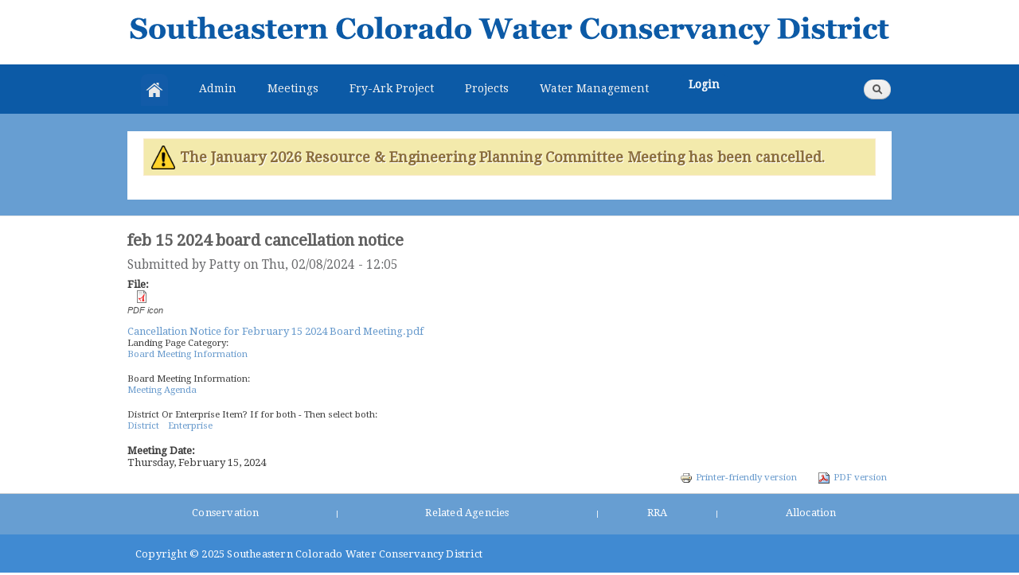

--- FILE ---
content_type: text/html; charset=utf-8
request_url: https://secwcd.org/content/feb-15-2024-board-cancellation-notice
body_size: 32188
content:
<!DOCTYPE html PUBLIC "-//W3C//DTD XHTML+RDFa 1.0//EN"
  "http://www.w3.org/MarkUp/DTD/xhtml-rdfa-1.dtd">
<html xmlns="http://www.w3.org/1999/xhtml" xml:lang="en" version="XHTML+RDFa 1.0" dir="ltr"
  xmlns:content="http://purl.org/rss/1.0/modules/content/"
  xmlns:dc="http://purl.org/dc/terms/"
  xmlns:foaf="http://xmlns.com/foaf/0.1/"
  xmlns:og="http://ogp.me/ns#"
  xmlns:rdfs="http://www.w3.org/2000/01/rdf-schema#"
  xmlns:sioc="http://rdfs.org/sioc/ns#"
  xmlns:sioct="http://rdfs.org/sioc/types#"
  xmlns:skos="http://www.w3.org/2004/02/skos/core#"
  xmlns:xsd="http://www.w3.org/2001/XMLSchema#">

<head profile="http://www.w3.org/1999/xhtml/vocab">
  <meta http-equiv="X-UA-Compatible" content="IE=edge"> 
  <meta http-equiv="Content-Type" content="text/html; charset=utf-8" />
<meta name="Generator" content="Drupal 7 (http://drupal.org)" />
<link rel="canonical" href="https://secwcd.org/content/feb-15-2024-board-cancellation-notice" />

<!-- Magic Zoom Drupal 7 module version v2.16.18 [v1.4.18:v4.5.29] -->
<link type="text/css" href="/sites/all/modules/magiczoom/magiczoom.css" rel="stylesheet" media="screen" />
<script type="text/javascript" src="/sites/all/modules/magiczoom/magiczoom.js"></script>
<script type="text/javascript" src="/sites/all/modules/magiczoom/magictoolbox.utils.js"></script>
<script type="text/javascript">
	MagicZoom.options = {
		'zoom-width':'300',
		'zoom-height':'300',
		'zoom-position':'right',
		'zoom-align':'top',
		'zoom-distance':15,
		'opacity':50,
		'opacity-reverse':false,
		'zoom-fade':true,
		'zoom-window-effect':'shadow',
		'zoom-fade-in-speed':200,
		'zoom-fade-out-speed':200,
		'fps':25,
		'smoothing':true,
		'smoothing-speed':40,
		'selectors-change':'click',
		'selectors-class':'',
		'preload-selectors-small':true,
		'preload-selectors-big':false,
		'selectors-effect':'dissolve',
		'selectors-effect-speed':400,
		'selectors-mouseover-delay':60,
		'initialize-on':'load',
		'click-to-activate':false,
		'click-to-deactivate':false,
		'show-loading':true,
		'loading-msg':'Loading zoom...',
		'loading-opacity':75,
		'loading-position-x':-1,
		'loading-position-y':-1,
		'entire-image':false,
		'show-title':'top',
		'right-click':'false',
		'disable-zoom':false,
		'always-show-zoom':false,
		'drag-mode':false,
		'move-on-click':true,
		'x':-1,
		'y':-1,
		'preserve-position':false,
		'fit-zoom-window':true,
		'hint':true,
		'hint-text':'Zoom',
		'hint-position':'tl',
		'hint-opacity':75
	}
</script>
<link rel="canonical" href="/content/feb-15-2024-board-cancellation-notice" />
<link rel="shortlink" href="/node/10197" />
<link rel="shortcut icon" href="https://secwcd.org/misc/favicon.ico" type="image/vnd.microsoft.icon" />
  <title>feb 15 2024 board cancellation notice | Southeastern Colorado Water Conservancy District</title>
  <style type="text/css" media="all">
@import url("https://secwcd.org/modules/system/system.base.css?sqk8nr");
@import url("https://secwcd.org/modules/system/system.menus.css?sqk8nr");
@import url("https://secwcd.org/modules/system/system.messages.css?sqk8nr");
@import url("https://secwcd.org/modules/system/system.theme.css?sqk8nr");
</style>
<style type="text/css" media="all">
@import url("https://secwcd.org/sites/all/modules/colorbox_node/colorbox_node.css?sqk8nr");
@import url("https://secwcd.org/modules/comment/comment.css?sqk8nr");
@import url("https://secwcd.org/modules/field/theme/field.css?sqk8nr");
@import url("https://secwcd.org/modules/node/node.css?sqk8nr");
@import url("https://secwcd.org/modules/search/search.css?sqk8nr");
@import url("https://secwcd.org/sites/all/modules/site_alert/css/site-alert.css?sqk8nr");
@import url("https://secwcd.org/modules/user/user.css?sqk8nr");
@import url("https://secwcd.org/sites/all/modules/views/css/views.css?sqk8nr");
</style>
<link type="text/css" rel="stylesheet" href="https://fonts.googleapis.com/css?family=Droid+Sans&amp;subset=latin" media="all" />
<link type="text/css" rel="stylesheet" href="https://fonts.googleapis.com/css?family=Droid+Serif:regular,italic&amp;subset=latin" media="all" />
<style type="text/css" media="all">
@import url("https://secwcd.org/sites/all/libraries/colorbox/example1/colorbox.css?sqk8nr");
@import url("https://secwcd.org/sites/all/modules/ctools/css/ctools.css?sqk8nr");
@import url("https://secwcd.org/sites/all/modules/print/print_ui/css/print_ui.theme.css?sqk8nr");
@import url("https://secwcd.org/sites/all/modules/wysiwyg_tools_plus/css/wysiwyg_tools_plus.css?sqk8nr");
@import url("https://secwcd.org/sites/all/modules/date/date_api/date.css?sqk8nr");
@import url("https://secwcd.org/sites/all/libraries/superfish/css/superfish.css?sqk8nr");
@import url("https://secwcd.org/sites/all/libraries/superfish/style/space.css?sqk8nr");
</style>
<style type="text/css" media="all">
@import url("https://secwcd.org/sites/all/themes/secwcd/css/layout.css?sqk8nr");
@import url("https://secwcd.org/sites/all/themes/secwcd/css/style.css?sqk8nr");
@import url("https://secwcd.org/sites/default/files/color/secwcd-c68252a5/colors.css?sqk8nr");
</style>
<style type="text/css" media="print">
@import url("https://secwcd.org/sites/all/themes/secwcd/css/print.css?sqk8nr");
</style>
<style type="text/css" media="all">
@import url("https://secwcd.org/sites/all/modules/board_landing/board_landing_styles.css?sqk8nr");
@import url("https://secwcd.org/sites/all/modules/board_map/board_map_style.css?sqk8nr");
@import url("https://secwcd.org/sites/all/modules/bp_small_toolbox/bp_small_toolbox_styles.css?sqk8nr");
@import url("https://secwcd.org/sites/all/modules/bp_toolbox/bp_toolbox_styles.css?sqk8nr");
</style>

<!--[if lte IE 7]>
<link type="text/css" rel="stylesheet" href="https://secwcd.org/sites/all/themes/secwcd/css/ie.css?sqk8nr" media="all" />
<![endif]-->

<!--[if IE 6]>
<link type="text/css" rel="stylesheet" href="https://secwcd.org/sites/all/themes/secwcd/css/ie6.css?sqk8nr" media="all" />
<![endif]-->
  <script type="text/javascript" src="https://secwcd.org/misc/jquery.js?v=1.4.4"></script>
<script type="text/javascript" src="https://secwcd.org/misc/jquery-extend-3.4.0.js?v=1.4.4"></script>
<script type="text/javascript" src="https://secwcd.org/misc/jquery-html-prefilter-3.5.0-backport.js?v=1.4.4"></script>
<script type="text/javascript" src="https://secwcd.org/misc/jquery.once.js?v=1.2"></script>
<script type="text/javascript" src="https://secwcd.org/misc/drupal.js?sqk8nr"></script>
<script type="text/javascript" src="https://secwcd.org/misc/form-single-submit.js?v=7.100"></script>
<script type="text/javascript" src="https://secwcd.org/misc/ajax.js?v=7.100"></script>
<script type="text/javascript" src="https://secwcd.org/sites/all/modules/entityreference/js/entityreference.js?sqk8nr"></script>
<script type="text/javascript" src="https://secwcd.org/sites/all/themes/bluemasters/js/jquery.flexslider-min.js?sqk8nr"></script>
<script type="text/javascript" src="https://secwcd.org/sites/all/themes/bluemasters/js/jquery.mobilemenu.min.js?sqk8nr"></script>
<script type="text/javascript" src="https://secwcd.org/sites/all/libraries/colorbox/jquery.colorbox-min.js?sqk8nr"></script>
<script type="text/javascript" src="https://secwcd.org/sites/all/modules/colorbox/js/colorbox.js?sqk8nr"></script>
<script type="text/javascript" src="https://secwcd.org/sites/all/modules/colorbox/js/colorbox_load.js?sqk8nr"></script>
<script type="text/javascript" src="https://secwcd.org/sites/all/modules/image_caption/image_caption.min.js?sqk8nr"></script>
<script type="text/javascript" src="https://secwcd.org/sites/all/modules/jcaption/jcaption.js?sqk8nr"></script>
<script type="text/javascript" src="https://secwcd.org/sites/all/modules/site_alert/site_alert.js?sqk8nr"></script>
<script type="text/javascript" src="https://secwcd.org/sites/all/modules/wysiwyg_tools_plus/js/tab_builder.js?sqk8nr"></script>
<script type="text/javascript" src="https://secwcd.org/misc/progress.js?v=7.100"></script>
<script type="text/javascript" src="https://secwcd.org/sites/all/modules/colorbox_node/colorbox_node.js?sqk8nr"></script>
<script type="text/javascript" src="https://secwcd.org/sites/all/libraries/superfish/jquery.hoverIntent.minified.js?sqk8nr"></script>
<script type="text/javascript" src="https://secwcd.org/sites/all/libraries/superfish/sfsmallscreen.js?sqk8nr"></script>
<script type="text/javascript" src="https://secwcd.org/sites/all/libraries/superfish/superfish.js?sqk8nr"></script>
<script type="text/javascript" src="https://secwcd.org/sites/all/libraries/superfish/supersubs.js?sqk8nr"></script>
<script type="text/javascript" src="https://secwcd.org/sites/all/modules/superfish/superfish.js?sqk8nr"></script>
<script type="text/javascript" src="https://secwcd.org/sites/all/themes/secwcd/js/main-k.js?sqk8nr"></script>
<script type="text/javascript" src="https://secwcd.org/sites/all/modules/board_landing/board_landing.js?sqk8nr"></script>
<script type="text/javascript" src="https://secwcd.org/sites/all/modules/board_map/board.js?sqk8nr"></script>
<script type="text/javascript" src="https://secwcd.org/sites/all/modules/bp_small_toolbox/toolbox-small.js?sqk8nr"></script>
<script type="text/javascript" src="https://secwcd.org/sites/all/modules/bp_toolbox/toolbox.js?sqk8nr"></script>
<script type="text/javascript">
<!--//--><![CDATA[//><!--
jQuery.extend(Drupal.settings, {"basePath":"\/","pathPrefix":"","setHasJsCookie":0,"ajaxPageState":{"theme":"secwcd","theme_token":"9eP7pHF4HhbsiE2puBKnVjm1lFcX6GeIBwwFkaipTLQ","js":{"0":1,"1":1,"misc\/jquery.js":1,"misc\/jquery-extend-3.4.0.js":1,"misc\/jquery-html-prefilter-3.5.0-backport.js":1,"misc\/jquery.once.js":1,"misc\/drupal.js":1,"misc\/form-single-submit.js":1,"misc\/ajax.js":1,"sites\/all\/modules\/entityreference\/js\/entityreference.js":1,"sites\/all\/themes\/bluemasters\/js\/jquery.flexslider-min.js":1,"sites\/all\/themes\/bluemasters\/js\/jquery.mobilemenu.min.js":1,"sites\/all\/libraries\/colorbox\/jquery.colorbox-min.js":1,"sites\/all\/modules\/colorbox\/js\/colorbox.js":1,"sites\/all\/modules\/colorbox\/js\/colorbox_load.js":1,"sites\/all\/modules\/image_caption\/image_caption.min.js":1,"sites\/all\/modules\/jcaption\/jcaption.js":1,"sites\/all\/modules\/site_alert\/site_alert.js":1,"sites\/all\/modules\/wysiwyg_tools_plus\/js\/tab_builder.js":1,"misc\/progress.js":1,"sites\/all\/modules\/colorbox_node\/colorbox_node.js":1,"sites\/all\/libraries\/superfish\/jquery.hoverIntent.minified.js":1,"sites\/all\/libraries\/superfish\/sfsmallscreen.js":1,"sites\/all\/libraries\/superfish\/superfish.js":1,"sites\/all\/libraries\/superfish\/supersubs.js":1,"sites\/all\/modules\/superfish\/superfish.js":1,"sites\/all\/themes\/secwcd\/js\/main-k.js":1,"sites\/all\/modules\/board_landing\/board_landing.js":1,"sites\/all\/modules\/board_map\/board.js":1,"sites\/all\/modules\/bp_small_toolbox\/toolbox-small.js":1,"sites\/all\/modules\/bp_toolbox\/toolbox.js":1},"css":{"modules\/system\/system.base.css":1,"modules\/system\/system.menus.css":1,"modules\/system\/system.messages.css":1,"modules\/system\/system.theme.css":1,"sites\/all\/modules\/colorbox_node\/colorbox_node.css":1,"modules\/comment\/comment.css":1,"modules\/field\/theme\/field.css":1,"modules\/node\/node.css":1,"modules\/search\/search.css":1,"sites\/all\/modules\/site_alert\/css\/site-alert.css":1,"modules\/user\/user.css":1,"sites\/all\/modules\/views\/css\/views.css":1,"https:\/\/fonts.googleapis.com\/css?family=Droid+Sans\u0026subset=latin":1,"https:\/\/fonts.googleapis.com\/css?family=Droid+Serif:regular,italic\u0026subset=latin":1,"sites\/all\/libraries\/colorbox\/example1\/colorbox.css":1,"sites\/all\/modules\/ctools\/css\/ctools.css":1,"sites\/all\/modules\/print\/print_ui\/css\/print_ui.theme.css":1,"sites\/all\/modules\/wysiwyg_tools_plus\/css\/wysiwyg_tools_plus.css":1,"sites\/all\/modules\/date\/date_api\/date.css":1,"sites\/all\/libraries\/superfish\/css\/superfish.css":1,"sites\/all\/libraries\/superfish\/style\/space.css":1,"sites\/all\/themes\/secwcd\/css\/layout.css":1,"sites\/all\/themes\/secwcd\/css\/style.css":1,"sites\/all\/themes\/secwcd\/css\/colors.css":1,"sites\/all\/themes\/secwcd\/css\/print.css":1,"public:\/\/google_fonts.css":1,"sites\/all\/modules\/board_landing\/board_landing_styles.css":1,"sites\/all\/modules\/board_map\/board_map_style.css":1,"sites\/all\/modules\/bp_small_toolbox\/bp_small_toolbox_styles.css":1,"sites\/all\/modules\/bp_toolbox\/bp_toolbox_styles.css":1,"sites\/all\/themes\/secwcd\/css\/ie.css":1,"sites\/all\/themes\/secwcd\/css\/ie6.css":1}},"colorbox":{"opacity":"0.85","current":"{current} of {total}","previous":"\u00ab Prev","next":"Next \u00bb","close":"Close","maxWidth":"98%","maxHeight":"98%","fixed":true,"mobiledetect":true,"mobiledevicewidth":"480px","file_public_path":"\/sites\/default\/files","specificPagesDefaultValue":"admin*\nimagebrowser*\nimg_assist*\nimce*\nnode\/add\/*\nnode\/*\/edit\nprint\/*\nprintpdf\/*\nsystem\/ajax\nsystem\/ajax\/*"},"bluemasters":{"topoptiontext":"Select a page"},"jcaption":{"jcaption_selectors":[".content .content img"],"jcaption_alt_title":"alt","jcaption_requireText":1,"jcaption_copyStyle":1,"jcaption_removeStyle":0,"jcaption_removeClass":0,"jcaption_removeAlign":0,"jcaption_copyAlignmentToClass":1,"jcaption_copyFloatToClass":1,"jcaption_copyClassToClass":1,"jcaption_autoWidth":1,"jcaption_keepLink":1,"jcaption_styleMarkup":"","jcaption_animate":0,"jcaption_showDuration":"200","jcaption_hideDuration":"200"},"siteAlert":{"timeout":"300"},"superfish":{"1":{"id":"1","sf":{"animation":{"opacity":"show"},"speed":"\u0027fast\u0027","autoArrows":false,"dropShadows":false,"disableHI":false},"plugins":{"smallscreen":{"mode":"window_width","addSelected":false,"menuClasses":false,"hyperlinkClasses":false,"title":"Main menu"},"supposition":false,"bgiframe":false,"supersubs":{"minWidth":"12","maxWidth":"27","extraWidth":1}}}},"urlIsAjaxTrusted":{"\/content\/feb-15-2024-board-cancellation-notice":true},"colorbox_node":{"width":"600px","height":"600px"}});
//--><!]]>
</script>
</head>
<body class="html not-front not-logged-in no-sidebars page-node page-node- page-node-10197 node-type-member-files featured" >
  <div id="skip-link">
    <a href="#main-content" class="element-invisible element-focusable">Skip to main content</a>
  </div>
    <div id="page-wrapper"><div id="page">
	<div id="fixed-popup"></div>
  <div id="header" class="without-secondary-menu"><div class="section clearfix">

          <a href="/" title="Home" rel="home" id="logo">
        <img src="https://secwcd.org/sites/default/files/color/secwcd-c68252a5/logo.png" alt="Home" />
      </a>
    
          <div id="name-and-slogan" class="element-invisible">

                              <div id="site-name" class="element-invisible">
              <strong>
                <a href="/" title="Home" rel="home"><span>Southeastern Colorado Water Conservancy District</span></a>
              </strong>
            </div>
                  
        
      </div> <!-- /#name-and-slogan --></div></div>
    
    

     <!--<div class="corona-bar" style="background-color: #d80d0d; color: white; text-align: center; padding: 6px;">PUBLIC SAFETY ALERT: COVID-19 INFORMATION <a style="color: white; text-decoration: underline" href="/node/6969">Click Here</div>-->


          <div id="header2" class="without-secondary-menu"><div class="section clearfix"><div id="main-menu" class="navigation">
          <div class="region region-main-menu">
    <div id="block-superfish-1" class="block block-superfish">

    
  <div class="content">
    <ul id="superfish-1" class="menu sf-menu sf-main-menu sf-horizontal sf-style-space sf-total-items-7 sf-parent-items-5 sf-single-items-2"><li id="menu-218-1" class="first odd sf-item-1 sf-depth-1 sf-no-children"><a href="/" class="sf-depth-1">Home</a></li><li id="menu-1208-1" class="middle even sf-item-2 sf-depth-1 sf-total-children-9 sf-parent-children-0 sf-single-children-9 menuparent"><span class="sf-depth-1 menuparent nolink" tabindex="0">Admin</span><ul><li id="menu-1244-1" class="first odd sf-item-1 sf-depth-2 sf-no-children"><a href="/content/about-us" class="sf-depth-2">About Us</a></li><li id="menu-1246-1" class="middle even sf-item-2 sf-depth-2 sf-no-children"><a href="/content/board-directors" class="sf-depth-2">Board of Directors</a></li><li id="menu-1444-1" class="middle odd sf-item-3 sf-depth-2 sf-no-children"><a href="/contact" class="sf-depth-2">Contact Us</a></li><li id="menu-1436-1" class="middle even sf-item-4 sf-depth-2 sf-no-children"><a href="/content/district-meeting-facilities" class="sf-depth-2">District Meeting Facilities</a></li><li id="menu-1247-1" class="middle odd sf-item-5 sf-depth-2 sf-no-children"><a href="/content/employment" class="sf-depth-2">Employment</a></li><li id="menu-1248-1" class="middle even sf-item-6 sf-depth-2 sf-no-children"><a href="/content/finance" class="sf-depth-2">Finance</a></li><li id="menu-1249-1" class="middle odd sf-item-7 sf-depth-2 sf-no-children"><a href="/content/governing-document-0" class="sf-depth-2">Governing Documents</a></li><li id="menu-1447-1" class="middle even sf-item-8 sf-depth-2 sf-no-children"><a href="/content/mission-vision" class="sf-depth-2">Mission &amp; Vision</a></li><li id="menu-1692-1" class="last odd sf-item-9 sf-depth-2 sf-no-children"><a href="/content/video-audio-clips" class="sf-depth-2">Video &amp; Audio Clips</a></li></ul></li><li id="menu-4701-1" class="middle odd sf-item-3 sf-depth-1 sf-total-children-2 sf-parent-children-0 sf-single-children-2 menuparent"><span class="sf-depth-1 menuparent nolink" tabindex="0">Meetings</span><ul><li id="menu-3265-1" class="first odd sf-item-1 sf-depth-2 sf-no-children"><a href="/meeting-agenda" class="sf-depth-2">Agendas, Minutes &amp; Supporting Documents</a></li><li id="menu-1451-1" class="last even sf-item-2 sf-depth-2 sf-no-children"><a href="/calendar" class="sf-depth-2">Calendar</a></li></ul></li><li id="menu-999-1" class="middle even sf-item-4 sf-depth-1 sf-total-children-6 sf-parent-children-0 sf-single-children-6 menuparent"><span class="sf-depth-1 menuparent nolink" tabindex="0">Fry-Ark Project</span><ul><li id="menu-2115-1" class="first odd sf-item-1 sf-depth-2 sf-no-children"><a href="/content/history-southeastern-colorado-water-conservancy-district" class="sf-depth-2">History of Southeastern Colorado Water Conservancy District</a></li><li id="menu-2111-1" class="middle even sf-item-2 sf-depth-2 sf-no-children"><a href="/content/fryingpan-arkansas-project-history" class="sf-depth-2">Fryingpan-Arkansas Project History</a></li><li id="menu-5019-1" class="middle odd sf-item-3 sf-depth-2 sf-no-children"><a href="/content/fryingpan-arkansas-project-videos" class="sf-depth-2">Fryingpan-Arkansas Project Videos</a></li><li id="menu-2110-1" class="middle even sf-item-4 sf-depth-2 sf-no-children"><a href="/content/benefits" class="sf-depth-2">Benefits</a></li><li id="menu-1257-1" class="middle odd sf-item-5 sf-depth-2 sf-no-children"><a href="/content/fryingpan-arkansas-project-facilities" class="sf-depth-2">Project Facilities</a></li><li id="menu-2112-1" class="last even sf-item-6 sf-depth-2 sf-no-children"><a href="/content/fryingpan-arkansas-project-system-map" class="sf-depth-2">Fryingpan-Arkansas Project System Map</a></li></ul></li><li id="menu-1205-1" class="middle odd sf-item-5 sf-depth-1 sf-total-children-7 sf-parent-children-0 sf-single-children-7 menuparent"><span class="sf-depth-1 menuparent nolink" tabindex="0">Projects</span><ul><li id="menu-2116-1" class="first odd sf-item-1 sf-depth-2 sf-no-children"><a href="/content/arkansas-valley-conduit" class="sf-depth-2">Arkansas Valley Conduit</a></li><li id="menu-4697-1" class="middle even sf-item-2 sf-depth-2 sf-no-children"><a href="https://secwcd.org/content/asset-valuation" class="sf-depth-2">Asset Valuation</a></li><li id="menu-2117-1" class="middle odd sf-item-3 sf-depth-2 sf-no-children"><a href="/content/enlargement" class="sf-depth-2">Enlargement</a></li><li id="menu-2798-1" class="middle even sf-item-4 sf-depth-2 sf-no-children"><a href="/content/hydroelectric-power" class="sf-depth-2">Hydroelectric Power</a></li><li id="menu-2118-1" class="middle odd sf-item-5 sf-depth-2 sf-no-children"><a href="/content/long-term-excess-capacity-master-contract" class="sf-depth-2">Long-Term Excess Capacity Master Contract</a></li><li id="menu-4699-1" class="middle even sf-item-6 sf-depth-2 sf-no-children"><a href="/content/storage-recovery-study" class="sf-depth-2">Storage Recovery</a></li><li id="menu-4823-1" class="last odd sf-item-7 sf-depth-2 sf-no-children"><a href="/content/water-and-storage-rate" class="sf-depth-2">Water and storage rates</a></li></ul></li><li id="menu-995-1" class="middle even sf-item-6 sf-depth-1 sf-total-children-14 sf-parent-children-1 sf-single-children-13 menuparent"><span class="sf-depth-1 menuparent nolink" tabindex="0">Water Management</span><ul><li id="menu-1269-1" class="first odd sf-item-1 sf-depth-2 sf-no-children"><a href="https://secwcd.org/content/agriculture-conservation" class="sf-depth-2">Agriculture Conservation</a></li><li id="menu-1740-1" class="middle even sf-item-2 sf-depth-2 sf-no-children"><a href="/content/arkansas-river-basin-water-rights" class="sf-depth-2">Arkansas River Basin Water Rights</a></li><li id="menu-2124-1" class="middle odd sf-item-3 sf-depth-2 sf-no-children"><a href="/content/conservation-plans" class="sf-depth-2">Conservation Plans</a></li><li id="menu-1170-1" class="middle even sf-item-4 sf-depth-2 sf-no-children"><a href="/content/conservation-education" class="sf-depth-2">Conservation &amp; Education</a></li><li id="menu-2125-1" class="middle odd sf-item-5 sf-depth-2 sf-no-children"><a href="/content/education" class="sf-depth-2">Education</a></li><li id="menu-2122-1" class="middle even sf-item-6 sf-depth-2 sf-no-children"><a href="/content/fryingpan-arkansas-project-water-import-tracking" class="sf-depth-2">Fryingpan-Arkansas Project Water Import Tracking</a></li><li id="menu-2120-1" class="middle odd sf-item-7 sf-depth-2 sf-no-children"><a href="/content/inclusion-southeastern-colorado-water-conservancy-district" class="sf-depth-2">Inclusion into the Southeastern Colorado Water Conservancy District</a></li><li id="menu-2121-1" class="middle even sf-item-8 sf-depth-2 sf-no-children"><a href="/content/legislation-1" class="sf-depth-2">Legislation</a></li><li id="menu-2119-1" class="middle odd sf-item-9 sf-depth-2 sf-no-children"><a href="/content/allocation-fryingpan-arkansas-project-water-project-water-return-flows" class="sf-depth-2">The Allocation of Fryingpan-Arkansas Project Water &amp; Project Water Return Flows</a></li><li id="menu-2144-1" class="middle even sf-item-10 sf-depth-2 sf-no-children"><a href="https://secwcd.org/content/rra" class="sf-depth-2">RRA</a></li><li id="menu-2145-1" class="middle odd sf-item-11 sf-depth-2 sf-total-children-1 sf-parent-children-0 sf-single-children-1 menuparent"><a href="https://secwcd.org/content/snow-pack-monitoring" class="sf-depth-2 menuparent">Snow Pack Monitoring</a><ul><li id="menu-2139-1" class="firstandlast odd sf-item-1 sf-depth-3 sf-no-children"><a href="/content/snow-pack-monitoring" class="sf-depth-3">Snow Pack Monitoring</a></li></ul></li><li id="menu-1487-1" class="middle even sf-item-12 sf-depth-2 sf-no-children"><a href="/BMPToolbox" class="sf-depth-2">Water Conservation BMP Tool Box</a></li><li id="menu-2797-1" class="middle odd sf-item-13 sf-depth-2 sf-no-children"><a href="/content/winter-water-storage" class="sf-depth-2">Winter Water Storage</a></li><li id="menu-1271-1" class="last even sf-item-14 sf-depth-2 sf-no-children"><a href="/content/secwcd-water-wise-garden" class="sf-depth-2">Water Wise Gardening</a></li></ul></li><li id="menu-1243-1" class="last odd sf-item-7 sf-depth-1 sf-no-children"><a href="/board-landing-page" class="sf-depth-1">Login</a></li></ul>  </div>
</div>
<div id="block-search-form" class="block block-search">

    
  <div class="content">
    <form action="/content/feb-15-2024-board-cancellation-notice" method="post" id="search-block-form" accept-charset="UTF-8"><div><div class="container-inline">
      <h2 class="element-invisible">Search form</h2>
    <div class="form-item form-type-textfield form-item-search-block-form">
  <label class="element-invisible" for="edit-search-block-form--2">Search </label>
 <input title="Enter the terms you wish to search for." type="text" id="edit-search-block-form--2" name="search_block_form" value="" size="15" maxlength="128" class="form-text" />
</div>
<div class="form-actions form-wrapper" id="edit-actions"><input type="submit" id="edit-submit" name="op" value="Search" class="form-submit" /></div><input type="hidden" name="form_build_id" value="form-_xZhya-JAZiyKMBl2UP1VVtKDGcGbaOgmgoueQ9crls" />
<input type="hidden" name="form_id" value="search_block_form" />
</div>
</div></form>  </div>
</div>
  </div>
      </div>
    
    
  </div></div> <!-- /.section, /#header -->

  
      <div id="featured"><div class="section clearfix">
        <div class="region region-featured">
    <div id="block-site-alert-site-alert" class="block block-site-alert">

    
  <div class="content">
    <div class="site-alert"></div>  </div>
</div>
  </div>
    </div></div> <!-- /.section, /#featured -->
  
  <div id="main-wrapper" class="clearfix"><div id="main" class="clearfix">

    
   


    <div id="content" class="column"><div class="section">
            <a id="main-content"></a>
                    <h1 class="title" id="page-title">
          feb 15 2024 board cancellation notice        </h1>
                          <div class="tabs">
                  </div>
                          <div class="region region-content">
    <div id="block-system-main" class="block block-system">

    
  <div class="content">
    <div id="node-10197" class="node node-member-files node-full clearfix" about="/content/feb-15-2024-board-cancellation-notice" typeof="sioc:Item foaf:Document">

      <span property="dc:title" content="feb 15 2024 board cancellation notice" class="rdf-meta element-hidden"></span><span property="sioc:num_replies" content="0" datatype="xsd:integer" class="rdf-meta element-hidden"></span>
      <div class="meta submitted">
            <span property="dc:date dc:created" content="2024-02-08T12:05:35-07:00" datatype="xsd:dateTime" rel="sioc:has_creator">Submitted by <span class="username" xml:lang="" about="/users/patty" typeof="sioc:UserAccount" property="foaf:name" datatype="">Patty</span> on Thu, 02/08/2024 - 12:05</span>    </div>
  
  <div class="content clearfix">
    <div class="field field-name-field-file field-type-file field-label-above"><div class="field-label">File:&nbsp;</div><div class="field-items"><div class="field-item even"><span class="file"><img class="file-icon" alt="PDF icon" title="application/pdf" src="/modules/file/icons/application-pdf.png" /> <a href="https://secwcd.org/system/files/Cancellation%20Notice%20for%20February%2015%202024%20Board%20Meeting.pdf" type="application/pdf; length=122273">Cancellation Notice for February 15 2024 Board Meeting.pdf</a></span></div></div></div><div class="field field-name-field-landing-page-category field-type-taxonomy-term-reference field-label-above clearfix"><h3 class="field-label">Landing Page Category: </h3><ul class="links"><li class="taxonomy-term-reference-0"><a href="/landing-page-category/board-meeting-information" typeof="skos:Concept" property="rdfs:label skos:prefLabel" datatype="">Board Meeting Information</a></li></ul></div><div class="field field-name-field-board-meeting-information field-type-taxonomy-term-reference field-label-above clearfix"><h3 class="field-label">Board Meeting Information: </h3><ul class="links"><li class="taxonomy-term-reference-0"><a href="/taxonomy/term/95" typeof="skos:Concept" property="rdfs:label skos:prefLabel" datatype="">Meeting Agenda</a></li></ul></div><div class="field field-name-field-district-or-enterprise-ite field-type-taxonomy-term-reference field-label-above clearfix"><h3 class="field-label">District Or Enterprise Item? If for both - Then select both: </h3><ul class="links"><li class="taxonomy-term-reference-0"><a href="/landing-page-board-meeting/district" typeof="skos:Concept" property="rdfs:label skos:prefLabel" datatype="">District</a></li><li class="taxonomy-term-reference-1"><a href="/taxonomy/term/88" typeof="skos:Concept" property="rdfs:label skos:prefLabel" datatype="">Enterprise</a></li></ul></div><div class="field field-name-field-meeting-date- field-type-datetime field-label-above"><div class="field-label">Meeting Date:&nbsp;</div><div class="field-items"><div class="field-item even"><span  property="dc:date" datatype="xsd:dateTime" content="2024-02-15T00:00:00-07:00" class="date-display-single">Thursday, February 15, 2024</span></div></div></div>  </div>

  
      <div class="link-wrapper">
      <ul class="links inline"><li class="print_html first"><a href="/print/content/feb-15-2024-board-cancellation-notice" title="Display a printer-friendly version of this page." class="print-page" target="_blank" rel="nofollow"><img class="print-icon print-icon-margin" typeof="foaf:Image" src="https://secwcd.org/sites/all/modules/print/icons/print_icon.png" width="16px" height="16px" alt="Printer-friendly version" title="Printer-friendly version" />Printer-friendly version</a></li>
<li class="print_pdf last"><a href="/printpdf/10197" title="Display a PDF version of this page." class="print-pdf" target="_blank" rel="nofollow"><img class="print-icon print-icon-margin" typeof="foaf:Image" src="https://secwcd.org/sites/all/modules/print/print_pdf/icons/pdf_icon.png" width="16px" height="16px" alt="PDF version" title="PDF version" />PDF version</a></li>
</ul>    </div>
  
  
</div>
  </div>
</div>
  </div>
      
      	                    </div></div> <!-- /.section, /#content -->

    
  </div></div> <!-- /#main, /#main-wrapper -->

  
  <div id="footer-wrapper"><div class="section">

    
          <div id="footer" class="clearfix">
          <div class="region region-footer">
    <div id="block-block-17" class="block block-block">

    
  <div class="content">
    <table border="0" cellspacing="0" cellpadding="0" align="center">
<tbody>
<tr style="text-align: Center;">
<td style="text-align: center;"><a href="../content/conservation-education">Conservation</a></td>
<td style="text-align: center;">
<h6>|</h6>
</td>
<td style="text-align: center;"><a href="/water-links" target="_self">Related Agencies</a></td>
<td style="text-align: center;">
<h6>|</h6>
</td>
<td style="text-align: center;"><a href="/content/rra" target="_blank">RRA</a></td>
<td style="text-align: center;">
<h6>|</h6>
</td>
<td style="text-align: center;"><a href="/content/allocation-fryingpan-arkansas-project-water-project-water-return-flows">Allocation</a></td>
</tr>
</tbody>
</table>
  </div>
</div>
  </div>
      </div> <!-- /#footer -->
    
  </div></div> <!-- /.section, /#footer-wrapper -->

  <div id="footer-wrapper2"><div class="section">

          <div id="footer" class="clearfix">
          <div class="region region-footer-dark">
    <div id="block-block-18" class="block block-block">

    
  <div class="content">
    <p>Copyright &copy; 2025<!--?php echo date("Y") ?--> Southeastern Colorado Water Conservancy District</p>  </div>
</div>
  </div>
      </div> <!-- /#footer -->
    
  </div></div>
  <div style="clear:both;"></div>

</div></div> <!-- /#page, /#page-wrapper -->
  <script type="text/javascript">
<!--//--><![CDATA[//><!--

		jQuery.noConflict();
		jQuery(document).ready(function($){

			$(window).load(function() {

				$(".flexslider").fadeIn("slow");

				$(".flexslider").flexslider({ 
				animationLoop: true,  					
				animation: "slide",
				animationSpeed: "0",
				controlNav: 1,
				directionNav: false,
				touch: 1,
				pauseOnHover: 1,  
				slideshowSpeed: 5000,
				randomize: 0,
				controlsContainer: "#slideshow",
				});
			});
		});  /* JQUERY ENDS */
//--><!]]>
</script>
<script type="text/javascript">
<!--//--><![CDATA[//><!--

jQuery(document).ready(function($) {

	$("#navigation > ul.menu, #navigation ul.sf-menu, #navigation .content > ul.menu").mobileMenu({
	prependTo: "#navigation",
	combine: false,
    switchWidth: 960,
    topOptionText: Drupal.settings.bluemasters['topoptiontext']
	});

});
//--><!]]>
</script>
</body>
</html>


--- FILE ---
content_type: text/html; charset=UTF-8
request_url: https://secwcd.org/ajax/site_alert
body_size: -57
content:
<div class="low">
  <div class="text">
    The January 2026 Resource &amp; Engineering Planning Committee Meeting has been cancelled.   </div>
</div>

--- FILE ---
content_type: text/css
request_url: https://secwcd.org/sites/all/modules/magiczoom/magiczoom.css
body_size: 35508
content:
/*


   Magic Zoom v4.5.29 
   Copyright 2014 Magic Toolbox
   Buy a license: www.magictoolbox.com/magiczoom/
   License agreement: http://www.magictoolbox.com/license/


*/
.MagicZoom, .MagicZoom * {
    -webkit-box-sizing: content-box;
    -moz-box-sizing: content-box;
    box-sizing: content-box;
}

/* Style of the small image link */
.MagicZoom, .MagicZoom:hover {
    display: inline-block;
    outline: 0 !important;
    font-size: 0 !important;
    line-height: 100% !important;
    direction: ltr;
    max-width: 100%;
}

/* Style of the main image */
.MagicZoom img {
    border: 0 !important;
    margin: 0 !important;
    outline: 0 !important;
    padding: 0 !important;
    height: auto;
}

.MagicZoom > img {
    width: 100%;
}

.MagicZoom.magic-for-ie8,
.MagicZoom.magic-for-ie8 > img {
    max-width: none !important;
}

.MagicZoom.magic-for-ie7 > img, .MagicZoom.magic-for-ie5 img {
    width: auto;
}

td > .MagicZoom > img, td > .MagicZoom.magic-for-ie8 > img {
    max-width: none;
    width: auto;
}

/* Style of the hint text and image */
.MagicZoomHint {
    background: url(/sites/all/modules/magiczoom/drupal/sites/all/modules/magiczoom/sites/all/modules/magiczoom/drupal/sites/all/modules/magiczoom/sites/all/modules/magiczoom/drupal/sites/all/modules/magiczoom/sites/all/modules/magiczoom/drupal/sites/all/modules/magiczoom/sites/all/modules/magiczoom/drupal/sites/all/modules/magiczoom/sites/all/modules/magiczoom/drupal/sites/all/modules/magiczoom/sites/all/modules/magiczoom/drupal/sites/all/modules/magiczoom/sites/all/modules/magiczoom/drupal/sites/all/modules/magiczoom/sites/all/modules/magiczoom/drupal/sites/all/modules/magiczoom/sites/all/modules/magiczoom/drupal/sites/all/modules/magiczoom/sites/all/modules/magiczoom/drupal/sites/all/modules/magiczoom/sites/all/modules/magiczoom/drupal/sites/all/modules/magiczoom/sites/all/modules/magiczoom/drupal/sites/all/modules/magiczoom/sites/all/modules/magiczoom/drupal/sites/all/modules/magiczoom/sites/all/modules/magiczoom/drupal/sites/all/modules/magiczoom/sites/all/modules/magiczoom/drupal/sites/all/modules/magiczoom/sites/all/modules/magiczoom/drupal/sites/all/modules/magiczoom/sites/all/modules/magiczoom/drupal/sites/all/modules/magiczoom/sites/all/modules/magiczoom/drupal/sites/all/modules/magiczoom/sites/all/modules/magiczoom/drupal/sites/all/modules/magiczoom/sites/all/modules/magiczoom/drupal/sites/all/modules/magiczoom/sites/all/modules/magiczoom/drupal/sites/all/modules/magiczoom/sites/all/modules/magiczoom/drupal/sites/all/modules/magiczoom/sites/all/modules/magiczoom/drupal/sites/all/modules/magiczoom/sites/all/modules/magiczoom/drupal/sites/all/modules/magiczoom/sites/all/modules/magiczoom/drupal/sites/all/modules/magiczoom/sites/all/modules/magiczoom/drupal/sites/all/modules/magiczoom/sites/all/modules/magiczoom/drupal/sites/all/modules/magiczoom/sites/all/modules/magiczoom/drupal/sites/all/modules/magiczoom/sites/all/modules/magiczoom/drupal/sites/all/modules/magiczoom/sites/all/modules/magiczoom/drupal/sites/all/modules/magiczoom/sites/all/modules/magiczoom/drupal/sites/all/modules/magiczoom/sites/all/modules/magiczoom/drupal/sites/all/modules/magiczoom/sites/all/modules/magiczoom/drupal/sites/all/modules/magiczoom/sites/all/modules/magiczoom/drupal/sites/all/modules/magiczoom/sites/all/modules/magiczoom/drupal/sites/all/modules/magiczoom/sites/all/modules/magiczoom/drupal/sites/all/modules/magiczoom/sites/all/modules/magiczoom/drupal/sites/all/modules/magiczoom/sites/all/modules/magiczoom/drupal/sites/all/modules/magiczoom/sites/all/modules/magiczoom/drupal/sites/all/modules/magiczoom/sites/all/modules/magiczoom/drupal/sites/all/modules/magiczoom/sites/all/modules/magiczoom/drupal/sites/all/modules/magiczoom/sites/all/modules/magiczoom/drupal/sites/all/modules/magiczoom/sites/all/modules/magiczoom/drupal/sites/all/modules/magiczoom/sites/all/modules/magiczoom/drupal/sites/all/modules/magiczoom/sites/all/modules/magiczoom/drupal/sites/all/modules/magiczoom/sites/all/modules/magiczoom/drupal/sites/all/modules/magiczoom/sites/all/modules/magiczoom/drupal/sites/all/modules/magiczoom/sites/all/modules/magiczoom/drupal/sites/all/modules/magiczoom/sites/all/modules/magiczoom/drupal/sites/all/modules/magiczoom/sites/all/modules/magiczoom/drupal/sites/all/modules/magiczoom/sites/all/modules/magiczoom/drupal/sites/all/modules/magiczoom/sites/all/modules/magiczoom/drupal/sites/all/modules/magiczoom/sites/all/modules/magiczoom/drupal/sites/all/modules/magiczoom/sites/all/modules/magiczoom/drupal/sites/all/modules/magiczoom/sites/all/modules/magiczoom/drupal/sites/all/modules/magiczoom/sites/all/modules/magiczoom/drupal/sites/all/modules/magiczoom/sites/all/modules/magiczoom/drupal/sites/all/modules/magiczoom/sites/all/modules/magiczoom/drupal/sites/all/modules/magiczoom/sites/all/modules/magiczoom/drupal/sites/all/modules/magiczoom/sites/all/modules/magiczoom/drupal/sites/all/modules/magiczoom/sites/all/modules/magiczoom/drupal/sites/all/modules/magiczoom/sites/all/modules/magiczoom/drupal/sites/all/modules/magiczoom/sites/all/modules/magiczoom/drupal/sites/all/modules/magiczoom/sites/all/modules/magiczoom/drupal/sites/all/modules/magiczoom/sites/all/modules/magiczoom/drupal/sites/all/modules/magiczoom/sites/all/modules/magiczoom/drupal/sites/all/modules/magiczoom/sites/all/modules/magiczoom/drupal/sites/all/modules/magiczoom/sites/all/modules/magiczoom/drupal/sites/all/modules/magiczoom/sites/all/modules/magiczoom/drupal/sites/all/modules/magiczoom/sites/all/modules/magiczoom/drupal/sites/all/modules/magiczoom/sites/all/modules/magiczoom/drupal/sites/all/modules/magiczoom/sites/all/modules/magiczoom/drupal/sites/all/modules/magiczoom/sites/all/modules/magiczoom/drupal/sites/all/modules/magiczoom/sites/all/modules/magiczoom/drupal/sites/all/modules/magiczoom/sites/all/modules/magiczoom/drupal/sites/all/modules/magiczoom/sites/all/modules/magiczoom/drupal/sites/all/modules/magiczoom/sites/all/modules/magiczoom/drupal/sites/all/modules/magiczoom/sites/all/modules/magiczoom/drupal/sites/all/modules/magiczoom/sites/all/modules/magiczoom/drupal/sites/all/modules/magiczoom/sites/all/modules/magiczoom/drupal/sites/all/modules/magiczoom/sites/all/modules/magiczoom/drupal/sites/all/modules/magiczoom/sites/all/modules/magiczoom/drupal/sites/all/modules/magiczoom/sites/all/modules/magiczoom/drupal/sites/all/modules/magiczoom/sites/all/modules/magiczoom/drupal/sites/all/modules/magiczoom/sites/all/modules/magiczoom/drupal/sites/all/modules/magiczoom/sites/all/modules/magiczoom/drupal/sites/all/modules/magiczoom/sites/all/modules/magiczoom/drupal/sites/all/modules/magiczoom/sites/all/modules/magiczoom/drupal/sites/all/modules/magiczoom/sites/all/modules/magiczoom/drupal/sites/all/modules/magiczoom/sites/all/modules/magiczoom/drupal/sites/all/modules/magiczoom/sites/all/modules/magiczoom/drupal/sites/all/modules/magiczoom/sites/all/modules/magiczoom/drupal/sites/all/modules/magiczoom/sites/all/modules/magiczoom/drupal/sites/all/modules/magiczoom/sites/all/modules/magiczoom/drupal/sites/all/modules/magiczoom/sites/all/modules/magiczoom/drupal/sites/all/modules/magiczoom/sites/all/modules/magiczoom/drupal/sites/all/modules/magiczoom/sites/all/modules/magiczoom/drupal/sites/all/modules/magiczoom/sites/all/modules/magiczoom/drupal/sites/all/modules/magiczoom/sites/all/modules/magiczoom/drupal/sites/all/modules/magiczoom/sites/all/modules/magiczoom/drupal/sites/all/modules/magiczoom/sites/all/modules/magiczoom/drupal/sites/all/modules/magiczoom/sites/all/modules/magiczoom/drupal/sites/all/modules/magiczoom/sites/all/modules/magiczoom/drupal/sites/all/modules/magiczoom/sites/all/modules/magiczoom/drupal/sites/all/modules/magiczoom/sites/all/modules/magiczoom/drupal/sites/all/modules/magiczoom/sites/all/modules/magiczoom/drupal/sites/all/modules/magiczoom/sites/all/modules/magiczoom/drupal/sites/all/modules/magiczoom/sites/all/modules/magiczoom/drupal/sites/all/modules/magiczoom/sites/all/modules/magiczoom/drupal/sites/all/modules/magiczoom/sites/all/modules/magiczoom/drupal/sites/all/modules/magiczoom/sites/all/modules/magiczoom/drupal/sites/all/modules/magiczoom/sites/all/modules/magiczoom/drupal/sites/all/modules/magiczoom/sites/all/modules/magiczoom/drupal/sites/all/modules/magiczoom/sites/all/modules/magiczoom/drupal/sites/all/modules/magiczoom/sites/all/modules/magiczoom/drupal/sites/all/modules/magiczoom/sites/all/modules/magiczoom/drupal/sites/all/modules/magiczoom/sites/all/modules/magiczoom/drupal/sites/all/modules/magiczoom/sites/all/modules/magiczoom/drupal/sites/all/modules/magiczoom/sites/all/modules/magiczoom/drupal/sites/all/modules/magiczoom/sites/all/modules/magiczoom/drupal/sites/all/modules/magiczoom/sites/all/modules/magiczoom/drupal/sites/all/modules/magiczoom/sites/all/modules/magiczoom/drupal/sites/all/modules/magiczoom/sites/all/modules/magiczoom/drupal/sites/all/modules/magiczoom/sites/all/modules/magiczoom/drupal/sites/all/modules/magiczoom/sites/all/modules/magiczoom/drupal/sites/all/modules/magiczoom/sites/all/modules/magiczoom/drupal/sites/all/modules/magiczoom/sites/all/modules/magiczoom/drupal/sites/all/modules/magiczoom/sites/all/modules/magiczoom/drupal/sites/all/modules/magiczoom/sites/all/modules/magiczoom/drupal/sites/all/modules/magiczoom/sites/all/modules/magiczoom/drupal/sites/all/modules/magiczoom/sites/all/modules/magiczoom/drupal/sites/all/modules/magiczoom/sites/all/modules/magiczoom/drupal/sites/all/modules/magiczoom/sites/all/modules/magiczoom/drupal/sites/all/modules/magiczoom/sites/all/modules/magiczoom/drupal/sites/all/modules/magiczoom/sites/all/modules/magiczoom/drupal/sites/all/modules/magiczoom/sites/all/modules/magiczoom/drupal/sites/all/modules/magiczoom/sites/all/modules/magiczoom/drupal/sites/all/modules/magiczoom/sites/all/modules/magiczoom/drupal/sites/all/modules/magiczoom/sites/all/modules/magiczoom/drupal/sites/all/modules/magiczoom/sites/all/modules/magiczoom/drupal/sites/all/modules/magiczoom/sites/all/modules/magiczoom/drupal/sites/all/modules/magiczoom/sites/all/modules/magiczoom/drupal/sites/all/modules/magiczoom/sites/all/modules/magiczoom/drupal/sites/all/modules/magiczoom/sites/all/modules/magiczoom/drupal/sites/all/modules/magiczoom/sites/all/modules/magiczoom/drupal/sites/all/modules/magiczoom/sites/all/modules/magiczoom/drupal/sites/all/modules/magiczoom/sites/all/modules/magiczoom/drupal/sites/all/modules/magiczoom/sites/all/modules/magiczoom/drupal/sites/all/modules/magiczoom/sites/all/modules/magiczoom/drupal/sites/all/modules/magiczoom/sites/all/modules/magiczoom/drupal/sites/all/modules/magiczoom/sites/all/modules/magiczoom/drupal/sites/all/modules/magiczoom/sites/all/modules/magiczoom/drupal/sites/all/modules/magiczoom/sites/all/modules/magiczoom/drupal/sites/all/modules/magiczoom/sites/all/modules/magiczoom/drupal/sites/all/modules/magiczoom/sites/all/modules/magiczoom/drupal/sites/all/modules/magiczoom/sites/all/modules/magiczoom/drupal/sites/all/modules/magiczoom/sites/all/modules/magiczoom/drupal/sites/all/modules/magiczoom/sites/all/modules/magiczoom/drupal/sites/all/modules/magiczoom/sites/all/modules/magiczoom/drupal/sites/all/modules/magiczoom/sites/all/modules/magiczoom/drupal/sites/all/modules/magiczoom/sites/all/modules/magiczoom/drupal/sites/all/modules/magiczoom/sites/all/modules/magiczoom/graphics/hint.gif) no-repeat 2px 50%;
    color: #444;
    font-size: 8pt;
    font-family: sans-serif;
    line-height: 24px;
    margin: 0;
    min-height: 24px;
    padding: 2px 2px 2px 20px !important;
    text-align: left;
    text-decoration: none;
}

/* Style of loading message and icon shown during load */
.MagicZoomLoading {
    background: #fff url(/sites/all/modules/magiczoom/drupal/sites/all/modules/magiczoom/sites/all/modules/magiczoom/drupal/sites/all/modules/magiczoom/sites/all/modules/magiczoom/drupal/sites/all/modules/magiczoom/sites/all/modules/magiczoom/drupal/sites/all/modules/magiczoom/sites/all/modules/magiczoom/drupal/sites/all/modules/magiczoom/sites/all/modules/magiczoom/drupal/sites/all/modules/magiczoom/sites/all/modules/magiczoom/drupal/sites/all/modules/magiczoom/sites/all/modules/magiczoom/drupal/sites/all/modules/magiczoom/sites/all/modules/magiczoom/drupal/sites/all/modules/magiczoom/sites/all/modules/magiczoom/drupal/sites/all/modules/magiczoom/sites/all/modules/magiczoom/drupal/sites/all/modules/magiczoom/sites/all/modules/magiczoom/drupal/sites/all/modules/magiczoom/sites/all/modules/magiczoom/drupal/sites/all/modules/magiczoom/sites/all/modules/magiczoom/drupal/sites/all/modules/magiczoom/sites/all/modules/magiczoom/drupal/sites/all/modules/magiczoom/sites/all/modules/magiczoom/drupal/sites/all/modules/magiczoom/sites/all/modules/magiczoom/drupal/sites/all/modules/magiczoom/sites/all/modules/magiczoom/drupal/sites/all/modules/magiczoom/sites/all/modules/magiczoom/drupal/sites/all/modules/magiczoom/sites/all/modules/magiczoom/drupal/sites/all/modules/magiczoom/sites/all/modules/magiczoom/drupal/sites/all/modules/magiczoom/sites/all/modules/magiczoom/drupal/sites/all/modules/magiczoom/sites/all/modules/magiczoom/drupal/sites/all/modules/magiczoom/sites/all/modules/magiczoom/drupal/sites/all/modules/magiczoom/sites/all/modules/magiczoom/drupal/sites/all/modules/magiczoom/sites/all/modules/magiczoom/drupal/sites/all/modules/magiczoom/sites/all/modules/magiczoom/drupal/sites/all/modules/magiczoom/sites/all/modules/magiczoom/drupal/sites/all/modules/magiczoom/sites/all/modules/magiczoom/drupal/sites/all/modules/magiczoom/sites/all/modules/magiczoom/drupal/sites/all/modules/magiczoom/sites/all/modules/magiczoom/drupal/sites/all/modules/magiczoom/sites/all/modules/magiczoom/drupal/sites/all/modules/magiczoom/sites/all/modules/magiczoom/drupal/sites/all/modules/magiczoom/sites/all/modules/magiczoom/drupal/sites/all/modules/magiczoom/sites/all/modules/magiczoom/drupal/sites/all/modules/magiczoom/sites/all/modules/magiczoom/drupal/sites/all/modules/magiczoom/sites/all/modules/magiczoom/drupal/sites/all/modules/magiczoom/sites/all/modules/magiczoom/drupal/sites/all/modules/magiczoom/sites/all/modules/magiczoom/drupal/sites/all/modules/magiczoom/sites/all/modules/magiczoom/drupal/sites/all/modules/magiczoom/sites/all/modules/magiczoom/drupal/sites/all/modules/magiczoom/sites/all/modules/magiczoom/drupal/sites/all/modules/magiczoom/sites/all/modules/magiczoom/drupal/sites/all/modules/magiczoom/sites/all/modules/magiczoom/drupal/sites/all/modules/magiczoom/sites/all/modules/magiczoom/drupal/sites/all/modules/magiczoom/sites/all/modules/magiczoom/drupal/sites/all/modules/magiczoom/sites/all/modules/magiczoom/drupal/sites/all/modules/magiczoom/sites/all/modules/magiczoom/drupal/sites/all/modules/magiczoom/sites/all/modules/magiczoom/drupal/sites/all/modules/magiczoom/sites/all/modules/magiczoom/drupal/sites/all/modules/magiczoom/sites/all/modules/magiczoom/drupal/sites/all/modules/magiczoom/sites/all/modules/magiczoom/drupal/sites/all/modules/magiczoom/sites/all/modules/magiczoom/drupal/sites/all/modules/magiczoom/sites/all/modules/magiczoom/drupal/sites/all/modules/magiczoom/sites/all/modules/magiczoom/drupal/sites/all/modules/magiczoom/sites/all/modules/magiczoom/drupal/sites/all/modules/magiczoom/sites/all/modules/magiczoom/drupal/sites/all/modules/magiczoom/sites/all/modules/magiczoom/drupal/sites/all/modules/magiczoom/sites/all/modules/magiczoom/drupal/sites/all/modules/magiczoom/sites/all/modules/magiczoom/drupal/sites/all/modules/magiczoom/sites/all/modules/magiczoom/drupal/sites/all/modules/magiczoom/sites/all/modules/magiczoom/drupal/sites/all/modules/magiczoom/sites/all/modules/magiczoom/drupal/sites/all/modules/magiczoom/sites/all/modules/magiczoom/drupal/sites/all/modules/magiczoom/sites/all/modules/magiczoom/drupal/sites/all/modules/magiczoom/sites/all/modules/magiczoom/drupal/sites/all/modules/magiczoom/sites/all/modules/magiczoom/drupal/sites/all/modules/magiczoom/sites/all/modules/magiczoom/drupal/sites/all/modules/magiczoom/sites/all/modules/magiczoom/drupal/sites/all/modules/magiczoom/sites/all/modules/magiczoom/drupal/sites/all/modules/magiczoom/sites/all/modules/magiczoom/drupal/sites/all/modules/magiczoom/sites/all/modules/magiczoom/drupal/sites/all/modules/magiczoom/sites/all/modules/magiczoom/drupal/sites/all/modules/magiczoom/sites/all/modules/magiczoom/drupal/sites/all/modules/magiczoom/sites/all/modules/magiczoom/drupal/sites/all/modules/magiczoom/sites/all/modules/magiczoom/drupal/sites/all/modules/magiczoom/sites/all/modules/magiczoom/drupal/sites/all/modules/magiczoom/sites/all/modules/magiczoom/drupal/sites/all/modules/magiczoom/sites/all/modules/magiczoom/drupal/sites/all/modules/magiczoom/sites/all/modules/magiczoom/drupal/sites/all/modules/magiczoom/sites/all/modules/magiczoom/drupal/sites/all/modules/magiczoom/sites/all/modules/magiczoom/drupal/sites/all/modules/magiczoom/sites/all/modules/magiczoom/drupal/sites/all/modules/magiczoom/sites/all/modules/magiczoom/drupal/sites/all/modules/magiczoom/sites/all/modules/magiczoom/drupal/sites/all/modules/magiczoom/sites/all/modules/magiczoom/drupal/sites/all/modules/magiczoom/sites/all/modules/magiczoom/drupal/sites/all/modules/magiczoom/sites/all/modules/magiczoom/drupal/sites/all/modules/magiczoom/sites/all/modules/magiczoom/drupal/sites/all/modules/magiczoom/sites/all/modules/magiczoom/drupal/sites/all/modules/magiczoom/sites/all/modules/magiczoom/drupal/sites/all/modules/magiczoom/sites/all/modules/magiczoom/drupal/sites/all/modules/magiczoom/sites/all/modules/magiczoom/drupal/sites/all/modules/magiczoom/sites/all/modules/magiczoom/drupal/sites/all/modules/magiczoom/sites/all/modules/magiczoom/drupal/sites/all/modules/magiczoom/sites/all/modules/magiczoom/drupal/sites/all/modules/magiczoom/sites/all/modules/magiczoom/drupal/sites/all/modules/magiczoom/sites/all/modules/magiczoom/drupal/sites/all/modules/magiczoom/sites/all/modules/magiczoom/drupal/sites/all/modules/magiczoom/sites/all/modules/magiczoom/drupal/sites/all/modules/magiczoom/sites/all/modules/magiczoom/drupal/sites/all/modules/magiczoom/sites/all/modules/magiczoom/drupal/sites/all/modules/magiczoom/sites/all/modules/magiczoom/drupal/sites/all/modules/magiczoom/sites/all/modules/magiczoom/drupal/sites/all/modules/magiczoom/sites/all/modules/magiczoom/drupal/sites/all/modules/magiczoom/sites/all/modules/magiczoom/drupal/sites/all/modules/magiczoom/sites/all/modules/magiczoom/drupal/sites/all/modules/magiczoom/sites/all/modules/magiczoom/drupal/sites/all/modules/magiczoom/sites/all/modules/magiczoom/drupal/sites/all/modules/magiczoom/sites/all/modules/magiczoom/drupal/sites/all/modules/magiczoom/sites/all/modules/magiczoom/drupal/sites/all/modules/magiczoom/sites/all/modules/magiczoom/drupal/sites/all/modules/magiczoom/sites/all/modules/magiczoom/drupal/sites/all/modules/magiczoom/sites/all/modules/magiczoom/drupal/sites/all/modules/magiczoom/sites/all/modules/magiczoom/drupal/sites/all/modules/magiczoom/sites/all/modules/magiczoom/drupal/sites/all/modules/magiczoom/sites/all/modules/magiczoom/drupal/sites/all/modules/magiczoom/sites/all/modules/magiczoom/drupal/sites/all/modules/magiczoom/sites/all/modules/magiczoom/drupal/sites/all/modules/magiczoom/sites/all/modules/magiczoom/drupal/sites/all/modules/magiczoom/sites/all/modules/magiczoom/drupal/sites/all/modules/magiczoom/sites/all/modules/magiczoom/drupal/sites/all/modules/magiczoom/sites/all/modules/magiczoom/drupal/sites/all/modules/magiczoom/sites/all/modules/magiczoom/drupal/sites/all/modules/magiczoom/sites/all/modules/magiczoom/drupal/sites/all/modules/magiczoom/sites/all/modules/magiczoom/drupal/sites/all/modules/magiczoom/sites/all/modules/magiczoom/drupal/sites/all/modules/magiczoom/sites/all/modules/magiczoom/drupal/sites/all/modules/magiczoom/sites/all/modules/magiczoom/drupal/sites/all/modules/magiczoom/sites/all/modules/magiczoom/drupal/sites/all/modules/magiczoom/sites/all/modules/magiczoom/drupal/sites/all/modules/magiczoom/sites/all/modules/magiczoom/drupal/sites/all/modules/magiczoom/sites/all/modules/magiczoom/drupal/sites/all/modules/magiczoom/sites/all/modules/magiczoom/drupal/sites/all/modules/magiczoom/sites/all/modules/magiczoom/drupal/sites/all/modules/magiczoom/sites/all/modules/magiczoom/drupal/sites/all/modules/magiczoom/sites/all/modules/magiczoom/drupal/sites/all/modules/magiczoom/sites/all/modules/magiczoom/drupal/sites/all/modules/magiczoom/sites/all/modules/magiczoom/drupal/sites/all/modules/magiczoom/sites/all/modules/magiczoom/drupal/sites/all/modules/magiczoom/sites/all/modules/magiczoom/drupal/sites/all/modules/magiczoom/sites/all/modules/magiczoom/drupal/sites/all/modules/magiczoom/sites/all/modules/magiczoom/drupal/sites/all/modules/magiczoom/sites/all/modules/magiczoom/drupal/sites/all/modules/magiczoom/sites/all/modules/magiczoom/drupal/sites/all/modules/magiczoom/sites/all/modules/magiczoom/drupal/sites/all/modules/magiczoom/sites/all/modules/magiczoom/drupal/sites/all/modules/magiczoom/sites/all/modules/magiczoom/drupal/sites/all/modules/magiczoom/sites/all/modules/magiczoom/drupal/sites/all/modules/magiczoom/sites/all/modules/magiczoom/drupal/sites/all/modules/magiczoom/sites/all/modules/magiczoom/drupal/sites/all/modules/magiczoom/sites/all/modules/magiczoom/drupal/sites/all/modules/magiczoom/sites/all/modules/magiczoom/drupal/sites/all/modules/magiczoom/sites/all/modules/magiczoom/drupal/sites/all/modules/magiczoom/sites/all/modules/magiczoom/drupal/sites/all/modules/magiczoom/sites/all/modules/magiczoom/drupal/sites/all/modules/magiczoom/sites/all/modules/magiczoom/drupal/sites/all/modules/magiczoom/sites/all/modules/magiczoom/drupal/sites/all/modules/magiczoom/sites/all/modules/magiczoom/drupal/sites/all/modules/magiczoom/sites/all/modules/magiczoom/drupal/sites/all/modules/magiczoom/sites/all/modules/magiczoom/drupal/sites/all/modules/magiczoom/sites/all/modules/magiczoom/drupal/sites/all/modules/magiczoom/sites/all/modules/magiczoom/graphics/loader.gif) no-repeat 2px 50%;
    border: 1px solid #ccc;
    color: #444;
    font-family: sans-serif;
    font-size: 8pt;
    line-height: 1.5em;
    margin: 0;
    padding: 4px 4px 4px 24px !important;
    text-align: left;
    text-decoration: none;
}

/* Style to hide external title on a page. Only needed for #id method */
.MagicZoomExternalTitle {
    display: none;
}

.magic-temporary-img img {
    max-height: none !important;
    max-width: none !important;
}

/* Style of the zoomed image */
.MagicZoomBigImageCont {
    background: #ffffff;
    border: 1px solid #999;
    -webkit-transition: none !important;
    -moz-transition: none !important;
    transition: none !important;
}
.MagicZoomBigImageCont.inner-zoom {
    border: 0;
}

.MagicZoomBigImageCont img {
    max-width: none !important;
    max-height: none !important;
    height: auto !important;
    width: auto !important;
}

/* Style of text on the zoomed image */
.MagicZoomHeader {
    background: #666;
    color: #fff;
    font-size: 10pt !important;
    line-height: normal !important;
    text-align: center !important;
}

/* Style of square magnify area under the cursor */
.MagicZoomPup {
    background: #dadad1;
    border: 3px solid #aaa;
    cursor: move;
}

/* Style of loading message and icon shown during load */
.MagicZoomLoading {
    background: #fff url(/sites/all/modules/magiczoom/drupal/sites/all/modules/magiczoom/sites/all/modules/magiczoom/drupal/sites/all/modules/magiczoom/sites/all/modules/magiczoom/drupal/sites/all/modules/magiczoom/sites/all/modules/magiczoom/drupal/sites/all/modules/magiczoom/sites/all/modules/magiczoom/drupal/sites/all/modules/magiczoom/sites/all/modules/magiczoom/drupal/sites/all/modules/magiczoom/sites/all/modules/magiczoom/drupal/sites/all/modules/magiczoom/sites/all/modules/magiczoom/drupal/sites/all/modules/magiczoom/sites/all/modules/magiczoom/drupal/sites/all/modules/magiczoom/sites/all/modules/magiczoom/drupal/sites/all/modules/magiczoom/sites/all/modules/magiczoom/drupal/sites/all/modules/magiczoom/sites/all/modules/magiczoom/drupal/sites/all/modules/magiczoom/sites/all/modules/magiczoom/drupal/sites/all/modules/magiczoom/sites/all/modules/magiczoom/drupal/sites/all/modules/magiczoom/sites/all/modules/magiczoom/drupal/sites/all/modules/magiczoom/sites/all/modules/magiczoom/drupal/sites/all/modules/magiczoom/sites/all/modules/magiczoom/drupal/sites/all/modules/magiczoom/sites/all/modules/magiczoom/drupal/sites/all/modules/magiczoom/sites/all/modules/magiczoom/drupal/sites/all/modules/magiczoom/sites/all/modules/magiczoom/drupal/sites/all/modules/magiczoom/sites/all/modules/magiczoom/drupal/sites/all/modules/magiczoom/sites/all/modules/magiczoom/drupal/sites/all/modules/magiczoom/sites/all/modules/magiczoom/drupal/sites/all/modules/magiczoom/sites/all/modules/magiczoom/drupal/sites/all/modules/magiczoom/sites/all/modules/magiczoom/drupal/sites/all/modules/magiczoom/sites/all/modules/magiczoom/drupal/sites/all/modules/magiczoom/sites/all/modules/magiczoom/drupal/sites/all/modules/magiczoom/sites/all/modules/magiczoom/drupal/sites/all/modules/magiczoom/sites/all/modules/magiczoom/drupal/sites/all/modules/magiczoom/sites/all/modules/magiczoom/drupal/sites/all/modules/magiczoom/sites/all/modules/magiczoom/drupal/sites/all/modules/magiczoom/sites/all/modules/magiczoom/drupal/sites/all/modules/magiczoom/sites/all/modules/magiczoom/drupal/sites/all/modules/magiczoom/sites/all/modules/magiczoom/drupal/sites/all/modules/magiczoom/sites/all/modules/magiczoom/drupal/sites/all/modules/magiczoom/sites/all/modules/magiczoom/drupal/sites/all/modules/magiczoom/sites/all/modules/magiczoom/drupal/sites/all/modules/magiczoom/sites/all/modules/magiczoom/drupal/sites/all/modules/magiczoom/sites/all/modules/magiczoom/drupal/sites/all/modules/magiczoom/sites/all/modules/magiczoom/drupal/sites/all/modules/magiczoom/sites/all/modules/magiczoom/drupal/sites/all/modules/magiczoom/sites/all/modules/magiczoom/drupal/sites/all/modules/magiczoom/sites/all/modules/magiczoom/drupal/sites/all/modules/magiczoom/sites/all/modules/magiczoom/drupal/sites/all/modules/magiczoom/sites/all/modules/magiczoom/drupal/sites/all/modules/magiczoom/sites/all/modules/magiczoom/drupal/sites/all/modules/magiczoom/sites/all/modules/magiczoom/drupal/sites/all/modules/magiczoom/sites/all/modules/magiczoom/drupal/sites/all/modules/magiczoom/sites/all/modules/magiczoom/drupal/sites/all/modules/magiczoom/sites/all/modules/magiczoom/drupal/sites/all/modules/magiczoom/sites/all/modules/magiczoom/drupal/sites/all/modules/magiczoom/sites/all/modules/magiczoom/drupal/sites/all/modules/magiczoom/sites/all/modules/magiczoom/drupal/sites/all/modules/magiczoom/sites/all/modules/magiczoom/drupal/sites/all/modules/magiczoom/sites/all/modules/magiczoom/drupal/sites/all/modules/magiczoom/sites/all/modules/magiczoom/drupal/sites/all/modules/magiczoom/sites/all/modules/magiczoom/drupal/sites/all/modules/magiczoom/sites/all/modules/magiczoom/drupal/sites/all/modules/magiczoom/sites/all/modules/magiczoom/drupal/sites/all/modules/magiczoom/sites/all/modules/magiczoom/drupal/sites/all/modules/magiczoom/sites/all/modules/magiczoom/drupal/sites/all/modules/magiczoom/sites/all/modules/magiczoom/drupal/sites/all/modules/magiczoom/sites/all/modules/magiczoom/drupal/sites/all/modules/magiczoom/sites/all/modules/magiczoom/drupal/sites/all/modules/magiczoom/sites/all/modules/magiczoom/drupal/sites/all/modules/magiczoom/sites/all/modules/magiczoom/drupal/sites/all/modules/magiczoom/sites/all/modules/magiczoom/drupal/sites/all/modules/magiczoom/sites/all/modules/magiczoom/drupal/sites/all/modules/magiczoom/sites/all/modules/magiczoom/drupal/sites/all/modules/magiczoom/sites/all/modules/magiczoom/drupal/sites/all/modules/magiczoom/sites/all/modules/magiczoom/drupal/sites/all/modules/magiczoom/sites/all/modules/magiczoom/drupal/sites/all/modules/magiczoom/sites/all/modules/magiczoom/drupal/sites/all/modules/magiczoom/sites/all/modules/magiczoom/drupal/sites/all/modules/magiczoom/sites/all/modules/magiczoom/drupal/sites/all/modules/magiczoom/sites/all/modules/magiczoom/drupal/sites/all/modules/magiczoom/sites/all/modules/magiczoom/drupal/sites/all/modules/magiczoom/sites/all/modules/magiczoom/drupal/sites/all/modules/magiczoom/sites/all/modules/magiczoom/drupal/sites/all/modules/magiczoom/sites/all/modules/magiczoom/drupal/sites/all/modules/magiczoom/sites/all/modules/magiczoom/drupal/sites/all/modules/magiczoom/sites/all/modules/magiczoom/drupal/sites/all/modules/magiczoom/sites/all/modules/magiczoom/drupal/sites/all/modules/magiczoom/sites/all/modules/magiczoom/drupal/sites/all/modules/magiczoom/sites/all/modules/magiczoom/drupal/sites/all/modules/magiczoom/sites/all/modules/magiczoom/drupal/sites/all/modules/magiczoom/sites/all/modules/magiczoom/drupal/sites/all/modules/magiczoom/sites/all/modules/magiczoom/drupal/sites/all/modules/magiczoom/sites/all/modules/magiczoom/drupal/sites/all/modules/magiczoom/sites/all/modules/magiczoom/drupal/sites/all/modules/magiczoom/sites/all/modules/magiczoom/drupal/sites/all/modules/magiczoom/sites/all/modules/magiczoom/drupal/sites/all/modules/magiczoom/sites/all/modules/magiczoom/drupal/sites/all/modules/magiczoom/sites/all/modules/magiczoom/drupal/sites/all/modules/magiczoom/sites/all/modules/magiczoom/drupal/sites/all/modules/magiczoom/sites/all/modules/magiczoom/drupal/sites/all/modules/magiczoom/sites/all/modules/magiczoom/drupal/sites/all/modules/magiczoom/sites/all/modules/magiczoom/drupal/sites/all/modules/magiczoom/sites/all/modules/magiczoom/drupal/sites/all/modules/magiczoom/sites/all/modules/magiczoom/drupal/sites/all/modules/magiczoom/sites/all/modules/magiczoom/drupal/sites/all/modules/magiczoom/sites/all/modules/magiczoom/drupal/sites/all/modules/magiczoom/sites/all/modules/magiczoom/drupal/sites/all/modules/magiczoom/sites/all/modules/magiczoom/drupal/sites/all/modules/magiczoom/sites/all/modules/magiczoom/drupal/sites/all/modules/magiczoom/sites/all/modules/magiczoom/drupal/sites/all/modules/magiczoom/sites/all/modules/magiczoom/drupal/sites/all/modules/magiczoom/sites/all/modules/magiczoom/drupal/sites/all/modules/magiczoom/sites/all/modules/magiczoom/drupal/sites/all/modules/magiczoom/sites/all/modules/magiczoom/drupal/sites/all/modules/magiczoom/sites/all/modules/magiczoom/drupal/sites/all/modules/magiczoom/sites/all/modules/magiczoom/drupal/sites/all/modules/magiczoom/sites/all/modules/magiczoom/drupal/sites/all/modules/magiczoom/sites/all/modules/magiczoom/drupal/sites/all/modules/magiczoom/sites/all/modules/magiczoom/drupal/sites/all/modules/magiczoom/sites/all/modules/magiczoom/drupal/sites/all/modules/magiczoom/sites/all/modules/magiczoom/drupal/sites/all/modules/magiczoom/sites/all/modules/magiczoom/drupal/sites/all/modules/magiczoom/sites/all/modules/magiczoom/drupal/sites/all/modules/magiczoom/sites/all/modules/magiczoom/drupal/sites/all/modules/magiczoom/sites/all/modules/magiczoom/drupal/sites/all/modules/magiczoom/sites/all/modules/magiczoom/drupal/sites/all/modules/magiczoom/sites/all/modules/magiczoom/drupal/sites/all/modules/magiczoom/sites/all/modules/magiczoom/drupal/sites/all/modules/magiczoom/sites/all/modules/magiczoom/drupal/sites/all/modules/magiczoom/sites/all/modules/magiczoom/drupal/sites/all/modules/magiczoom/sites/all/modules/magiczoom/drupal/sites/all/modules/magiczoom/sites/all/modules/magiczoom/drupal/sites/all/modules/magiczoom/sites/all/modules/magiczoom/drupal/sites/all/modules/magiczoom/sites/all/modules/magiczoom/drupal/sites/all/modules/magiczoom/sites/all/modules/magiczoom/drupal/sites/all/modules/magiczoom/sites/all/modules/magiczoom/drupal/sites/all/modules/magiczoom/sites/all/modules/magiczoom/drupal/sites/all/modules/magiczoom/sites/all/modules/magiczoom/drupal/sites/all/modules/magiczoom/sites/all/modules/magiczoom/drupal/sites/all/modules/magiczoom/sites/all/modules/magiczoom/drupal/sites/all/modules/magiczoom/sites/all/modules/magiczoom/drupal/sites/all/modules/magiczoom/sites/all/modules/magiczoom/drupal/sites/all/modules/magiczoom/sites/all/modules/magiczoom/drupal/sites/all/modules/magiczoom/sites/all/modules/magiczoom/drupal/sites/all/modules/magiczoom/sites/all/modules/magiczoom/drupal/sites/all/modules/magiczoom/sites/all/modules/magiczoom/drupal/sites/all/modules/magiczoom/sites/all/modules/magiczoom/drupal/sites/all/modules/magiczoom/sites/all/modules/magiczoom/drupal/sites/all/modules/magiczoom/sites/all/modules/magiczoom/drupal/sites/all/modules/magiczoom/sites/all/modules/magiczoom/drupal/sites/all/modules/magiczoom/sites/all/modules/magiczoom/drupal/sites/all/modules/magiczoom/sites/all/modules/magiczoom/drupal/sites/all/modules/magiczoom/sites/all/modules/magiczoom/drupal/sites/all/modules/magiczoom/sites/all/modules/magiczoom/drupal/sites/all/modules/magiczoom/sites/all/modules/magiczoom/drupal/sites/all/modules/magiczoom/sites/all/modules/magiczoom/drupal/sites/all/modules/magiczoom/sites/all/modules/magiczoom/drupal/sites/all/modules/magiczoom/sites/all/modules/magiczoom/drupal/sites/all/modules/magiczoom/sites/all/modules/magiczoom/drupal/sites/all/modules/magiczoom/sites/all/modules/magiczoom/drupal/sites/all/modules/magiczoom/sites/all/modules/magiczoom/drupal/sites/all/modules/magiczoom/sites/all/modules/magiczoom/drupal/sites/all/modules/magiczoom/sites/all/modules/magiczoom/drupal/sites/all/modules/magiczoom/sites/all/modules/magiczoom/drupal/sites/all/modules/magiczoom/sites/all/modules/magiczoom/drupal/sites/all/modules/magiczoom/sites/all/modules/magiczoom/drupal/sites/all/modules/magiczoom/sites/all/modules/magiczoom/graphics/loader.gif) no-repeat 2px 50%;
    border: 1px solid #ccc;
    color: #444;
    font-family: sans-serif;
    font-size: 8pt;
    line-height: 1.5em;
    margin: 0;
    padding: 4px 4px 4px 24px !important;
    text-align: left;
    text-decoration: none;
}

/* Style of shadow effect behind zoomed image */
.MagicBoxShadow {
-moz-box-shadow: 3px 3px 4px #888888;
-webkit-box-shadow: 3px 3px 4px #888888;
box-shadow: 3px 3px 4px #888888;
border-collapse: separate;
/* For IE 5.5 - 7 */
filter: progid:DXImageTransform.Microsoft.Shadow(Strength=4, Direction=135, Color='#888888') !important;
/* For IE 8 */
-ms-filter: "progid:DXImageTransform.Microsoft.Shadow(Strength=4, Direction=135, Color='#888888')" !important;
}

/* Style of glow effect behind zoomed image */
.MagicBoxGlow {
-moz-box-shadow: 0px 0px 4px 4px #888888;
-webkit-box-shadow: 0px 0px 4px 4px #888888;
box-shadow: 0px 0px 4px 4px #888888;
border-collapse: separate;
/* For IE 5.5 - 7 */
filter: progid:DXImageTransform.Microsoft.Glow(Strength=4, Color='#888888') !important;
/* For IE 8 */
-ms-filter: "progid:DXImageTransform.Microsoft.Glow(Strength=4, Color='#888888')" !important;
}

/* Contaner with main image and selectors container */
div.MagicToolboxContainer {
    text-align: center;
}

/* Main image styles */
div.MagicToolboxContainer a {
    margin: 0 auto;
}

/* Container with selectors*/
div.MagicToolboxSelectorsContainer {
    clear: both;
}

/* Selectors styles */
div.MagicToolboxSelectorsContainer a {
    display: inline-block;
    margin: 4px 1px;
}

div.MagicToolboxMessage {
    text-align: center;
}

/* selectors-left */
div.MagicToolboxContainer.selectorsLeft .MagicToolboxMainContainer {
    float: left;
}
div.MagicToolboxContainer.selectorsLeft .MagicToolboxSelectorsContainer {
    float: left;
}

/* selectors-right */
div.MagicToolboxContainer.selectorsRight .MagicToolboxMainContainer {
    float: right;
}
div.MagicToolboxContainer.selectorsRight .MagicToolboxSelectorsContainer {
    float: right;
}

.MagicScrollItem a {
    /* NOTE: magicscroll makes the image smaller if there is a margin */
    margin: 0 !important;
}


--- FILE ---
content_type: text/css
request_url: https://secwcd.org/sites/all/modules/board_landing/board_landing_styles.css?sqk8nr
body_size: 1783
content:
/* Override default page styles that make the interactive block appear too low. */
.board-member-nav h1 {
	font-size: 18px !important;
	margin: 0px auto;
	padding: 10px 0px;
	background-color: #0C5AA6;
	color: white;
}
.board-member-nav .board-title-p h2 {
	font-size: 14px !important;
	font-weight: 700;
	margin: 0px auto;
	background-color: #278dd3;
	color: #000;
	padding: 8px 0px;
	text-align: center !important;

}
.board-member-nav {
	width: 960px;
	height: auto;
	margin: 0px auto;
	overflow: hidden;
	display: block;
	font-size: 12px !important;

}
.board-member-nav ul {
	margin-left: 110px;
	padding-right: 10px;
}


.board-member-nav a{
	border: none;
	text-decoration: none;
	color:#333;
}
.board-member-nav img{
	border: none;
	text-decoration: none;
	width: 80%;
	height: auto;
}

.board-member-nav .top-item-m img{
	padding: 12px;
	width: 250px;
	height: auto;
}
.top-item-m.bottom {
  width: 100%;
}
.top-item-m.bottom .m-box {
  //width: 100%;
  //margin-right: 0px;
  //width: 952px;
}
.top-item-m.bottom .m-box ul{
  display: inline-block;
  float: none;
  text-align: center;
  margin: 0px;
  width: auto;
  vertical-align: top;
  margin-top: 10px;
}
.top-item-m.bottom .m-box ul li{
    float: left;
    clear: both;
}
.top-item-m .m-box {
	background-color: #FFF;
	width: 465px;
	padding: 0px 0px;
	border: solid 1px #dedede;
	text-align: center;
	min-height: auto;

}

.m-box {
	display: block;
	float: left;
	width: 100px;
	text-align: left;
	width: 303px;
	margin-right: 20px;
	margin-bottom: 20px;
	background-color: #FFF;
	min-height: 170px;
	border: solid 1px #dedede;
}
.m-box:hover {

	background-color: #F1F1F1;

}
.m-box.last {

	margin-right: 0px;
}
.clear {
	clear:both
	}
.m-box1 {	display: block;
	float: left;
	width: 100px;
	text-align: center;


}
.bot-item-ml .center {

	width: 630px;
	display:block;
	margin: 0px auto;
}
.bot-item-m {
	margin-top: 40px;}
.board-member-nav .img-board-mt {
	float: left;
	display: block;
	width: 115px;
	padding: 10px;
}
.board-member-nav .board-title-p {
	text-align: center;
}

--- FILE ---
content_type: text/css
request_url: https://secwcd.org/sites/all/themes/secwcd/css/style.css?sqk8nr
body_size: 53420
content:
/* ---------- Overall Specifications ---------- */
body {
	line-height:1.5;
	font-size:87.5%;
	word-wrap:break-word;
	margin:0;
	padding:0;
	border:0;
	outline:0;
	text-align:left;
}

a:link,a:visited {
	text-decoration:none;
}

a:hover,a:active,a:focus {
	text-decoration:underline;
}

h1,h2,h3,h4,h5,h6 {
	margin:1em 0 .5em;
	font-weight:inherit;
	font-family:"Droid Serif";
}

h1 {
	font-size:1.357em;
	color:#000;
}

h2 {
	font-size:1.143em;
}

p {
	margin:0 0 1.2em;
}

del {
	text-decoration:line-through;
}

tr.odd {
	background-color:#ddd;
}

img {
	outline:0;
}

code,pre,kbd,samp,var {
	padding:0 .4em;
	font-size:.77em;
	font-family:Menlo,Consolas,"Andale Mono","Lucida Console","Nimbus Mono L","DejaVu Sans Mono",monospace,"Courier New";
}

code {
	background-color:#f2f2f2;
	background-color:rgba(40,40,0,0.06);
}

pre code,pre kbd,pre samp,pre var,kbd kbd,kbd samp,code var {
	font-size:100%;
	background-color:transparent;
}

pre code,pre samp,pre var {
	padding:0;
}

.description code {
	font-size:1em;
}

kbd {
	background-color:#f2f2f2;
	border:1px outset #575757;
	margin:0 3px;
	color:#666;
	display:inline-block;
	padding:0 6px;
	-khtml-border-radius:5px;
	-moz-border-radius:5px;
	-webkit-border-radius:5px;
	border-radius:5px;
}

pre {
	background-color:#f2f2f2;
	background-color:rgba(40,40,0,0.06);
	margin:10px 0;
	overflow:hidden;
	padding:15px;
	white-space:pre-wrap;
}

.content thead a {
	color:#FFF;
}

/* ------------------ Fonts ------------------ */
body,#site-slogan,.ui-widget,.comment-form label {
	font-family:"Droid Serif";
}

#header,#footer-wrapper,#skip-link,ul.contextual-links,ul.links,ul.primary,.item-list .pager,div.field-type-taxonomy-term-reference,div.messages,div.meta,p.comment-time,table,.breadcrumb {
/*font-family: "Helvetica Neue", Helvetica, Arial, sans-serif;*/
	font-family:"Droid Serif";
	font-size:1.1em;
}

.breadcrumb p {
	margin-bottom:0;
}

input,textarea,select,a.button {
	font-family:"Lucida Grande","Lucida Sans Unicode",Verdana,sans-serif;
}

/* ------------------ Reset Styles ------------------ */
#page-wrapper {
	background-color:#FFF!important;
}

caption {
	text-align:left;
/* LTR */
	font-weight:400;
}

blockquote {
	background:#f7f7f7;
	border-left:1px solid #bbb;
	font-style:italic;
	margin:1.5em 10px;
	padding:.5em 10px;
}

blockquote:before {
	color:#bbb;
	content:"\201C";
	font-size:3em;
	line-height:.1em;
	margin-right:.2em;
	vertical-align:-.4em;
}

blockquote:after {
	color:#bbb;
	content:"\201D";
	font-size:3em;
	line-height:.1em;
	vertical-align:-.45em;
}

blockquote > p:first-child {
	display:inline;
}

a.feed-icon {
	display:inline-block;
	padding:15px 0 0;
}

/* ------------------ Table Styles ------------------ */
table {
	border:0;
	border-spacing:0;
	font-size:.857em;
	margin:10px 0;
	width:100%;
}

table table {
	font-size:1em;
}

#footer-wrapper table {
	font-size:1em;
	margin:0;
}

table tr th {
	background:#757575;
	background:rgba(0,0,0,0.51);
	border-bottom-style:none;
}

table tr th,table tr th a,table tr th a:hover {
	color:#FFF;
	font-weight:700;
}

table tbody tr th {
	vertical-align:top;
}

tr td,tr th {
	padding:4px 9px;
	border:1px solid #fff;
	text-align:left;
/* LTR */
}

#footer-wrapper tr td,#footer-wrapper tr th {
	border-color:#555;
	border-color:rgba(255,255,255,0.18);
}

tr.odd {
	background:#e4e4e4;
	background:rgba(0,0,0,0.105);
}

tr,tr.even {
	background:#efefef;
	background:rgba(0,0,0,0.063);
}

table ul.links {
	margin:0;
	padding:0;
	font-size:1em;
}

table ul.links li {
	padding:0 1em 0 0;
}
div ul.menu li.leaf {
list-style: none !important;
border-bottom: 1px dotted #C7C5C8!important;

}
div ul.menu li.leaf a {
padding: 5px 0 5px 10px;
display: inline-table;
}
/* ------------------ List Styles ------------------ */
.block ol,.block ul {
	margin:0;
/*padding: 0 0 0.25em 1em; /* LTR */
	padding:0;
}

.contextual-links-wrapper {
	font-size:small!important;
}

ul.contextual-links {
	font-size:.923em;
}

.contextual-links-wrapper a {
	text-shadow:0 0 0!important;
}

.item-list .pager {
	font-size:.929em;
}

ul.menu li {
	margin:0;
}

.region-content ul,.region-content ol {
	margin:1em 0;
	padding:0 0 .25em 2.5em;
/* LTR */
}

.item-list ul li {
	margin:0;
	padding:.2em .5em 0 0;
/* LTR */
}

ul.tips {
	padding:0 0 0 1.25em;
/* LTR */
}

/* ------------------ Header ------------------ */
#skip-link {
	left:50%;
	margin-left:-5.25em;
	margin-top:0;
	position:absolute;
	width:auto;
	z-index:50;
}

#skip-link a,#skip-link a:link,#skip-link a:visited {
	background:#444;
	background:rgba(0,0,0,0.6);
	color:#fff;
	display:block;
	font-size:.94em;
	line-height:1.7;
	padding:1px 10px 2px;
	text-decoration:none;
	-khtml-border-radius:0 0 10px 10px;
	-moz-border-radius:0 0 10px 10px;
	-webkit-border-top-left-radius:0;
	-webkit-border-top-right-radius:0;
	-webkit-border-bottom-left-radius:10px;
	-webkit-border-bottom-right-radius:10px;
	border-radius:0 0 10px 10px;
}

#skip-link a:hover,#skip-link a:active,#skip-link a:focus {
	outline:0;
}

#logo {
	float:left;
/* LTR */
	padding:15px 0;
/* LTR */
}

#name-and-slogan {
	float:left;
/* LTR */
	padding-top:34px;
	margin:15px 0 20px;
/* LTR */
	padding:0;
}

#site-name {
	font-size:1.821em;
	color:#0c5aa6;
	line-height:1;
}

h1#site-name {
	margin:0;
}

#site-name a {
	font-family:Georgia,"Times New Roman",Times,serif;
	font-size:36px;
	color:#0C5AA6!important;
	font-weight:400;
	letter-spacing:0;
}

#site-name a:hover {
	text-decoration:none;
}

#site-slogan {
	font-size:.929em;
	margin-top:7px;
	word-spacing:.1em;
	font-style:italic;
}

/* Region header blocks. */
.region-header .block {
	font-size:.857em;
	float:left;
/* LTR */
	margin:0 10px;
	padding:0;
}

.region-header .block .content {
	margin:0;
	padding:0;
}

.region-header .block ul {
	margin:0;
	padding:0;
}

.region-header .block li {
	list-style:none;
	list-style-image:none;
	padding:0;
}

.region-header .form-text {
	background:#fefefe;
	background:rgba(255,255,255,0.7);
	border-color:#ccc;
	border-color:rgba(255,255,255,0.3);
	margin-right:2px;
/* LTR */
	width:120px;
}

.region-header .form-text:hover,.region-header .form-text:focus,.region-header .form-text:active {
	background:#fff;
	background:rgba(255,255,255,0.8);
}

.region-header .form-required {
	color:#eee;
	color:rgba(255,255,255,0.7);
}

/* Region header block menus. */
.region-header .block-menu {
	border:1px solid;
	border-color:#eee;
	border-color:rgba(255,255,255,0.2);
	padding:0;
	width:208px;
}

.region-header .block-menu li a {
	display:block;
	border-bottom:1px solid;
	border-bottom-color:#eee;
	border-bottom-color:rgba(255,255,255,0.2);
	padding:3px 7px;
}

.region-header .block-menu li a:hover,.region-header .block-menu li a:focus,.region-header .block-menu li a:active {
	text-decoration:none;
	background:rgba(255,255,255,0.15);
}

.region-header .block-menu li.last a {
	border-bottom:0;
}

/* User Login block in the header region */
#block-user-login {
	display:block;
	float:left;
	clear:both;
}

.region-header #block-user-login {
	width:auto;
}

.region-header #block-user-login .content {
	margin-top:2px;
}

.region-header #block-user-login .form-item {
	float:left;
/* LTR */
	margin:0;
	padding:0;
}

.region-header #block-user-login div.item-list,.region-header #block-user-login div.description {
	font-size:.916em;
	margin:0;
}

.region-header #block-user-login div.item-list {
	clear:both;
}

.region-header #block-user-login div.description {
	display:inline;
}

.region-header #block-user-login .item-list ul {
	padding:0;
	line-height:1;
}

.region-header #block-user-login .item-list li {
	list-style:none;
	float:left;
/* LTR */
	padding:3px 0 1px;
}

.region-header #block-user-login .item-list li.last {
	padding-left:.5em;
/* LTR */
}

.region-header #block-user-login ul.openid-links li.last {
	padding-left:0;
/* LTR */
}

.region-header #user-login-form li.openid-link a,.region-header #user-login li.openid-link a {
	padding-left:20px;
/* LTR */
}

.region-header #block-user-login .form-actions {
	margin:4px 0 0;
	padding:0;
	clear:both;
}

.region-header #block-user-login input.form-submit {
	border:1px solid;
	border-color:#ccc;
	border-color:rgba(255,255,255,0.5);
	background:#eee;
	background:rgba(255,255,255,0.7);
	margin:4px 0;
	padding:3px 8px;
}

.region-header #block-user-login input.form-submit:hover,.region-header #block-user-login input.form-submit:focus {
	background:#fff;
	background:rgba(255,255,255,0.9);
}

/* Search block in region header. */
.region-header #block-search-form {
	width:208px;
}

.region-header #block-search-form .form-text {
	width:154px;
}

/* Language switcher block in region header. */
.region-header .block-locale ul li {
	display:inline;
	padding:0 .5em;
}

/* --------------- Main Menu ------------ */
/* Fix IE z-index problem */
.sf-menu li ul,.sf-menu li,.sf-menu,.block-superfish-1,#header2 .section {
	*z-index:1000;
}

#header-content .section,#header2 {
	z-index:1000;
}

#main-menu.navigation {
	clear:both;
}

#main-menu .menu a {
	color:#d9d9d9;
	padding:.6em 1em .4em;
}

#main-menu .menu {
	font-size:.929em;
	margin:0;
	padding:0 15px;
}

#main-menu .menu li {
	float:left;
/* LTR */
	list-style:none;
	padding:0 1px;
	margin:0 1px;
	position:relative;
}
#main-menu #superfish-1.menu .sf-depth-2 a {
  margin-bottom: 10px;
  line-height:20px;
}
#main-menu #superfish-1.menu a {
	//color:#333;
	//background:#ccc;
	//background:rgba(255,255,255,0.7);
	float:left;
/* LTR */
	font-weight:700;
	line-height:26px;
	padding:0 .8em;
	text-decoration:none;
	text-shadow:0 1px #eee;
	-khtml-border-radius-topleft:8px;
	-khtml-border-radius-topright:8px;
	-moz-border-radius-topleft:8px;
	-moz-border-radius-topright:8px;
	-webkit-border-top-left-radius:8px;
	-webkit-border-top-right-radius:8px;
	border-top-left-radius:8px;
	border-top-right-radius:8px;
	text-shadow: none;
	color: #fff;
	background-color: inherit;
	display: inline-block;
}

#main-menu .menu .sfHover a,#main-menu .menu a:hover,#main-menu .menu a:focus {
	//background:#f6f6f2;
	//background:rgba(255,255,255,0.95);
}
#main-menu .menu a
#main-menu .menu a:active {
	background:#b3b3b3;
	background:rgba(255,255,255,1);
}

#main-menu #superfish-1.menu li a.active {
	border-bottom:none;
}

.featured #main-menu .menu li a:active,.featured #main-menu .menu li a.active {
	background:#f0f0f0;
	background:rgba(240,240,240,1.0);
}
#main-menu #superfish-1.menu ul {
	background: inherit;
	border:solid 0px #ddd;
	line-height:1.25em;
	color:#555;
	display:none;
/* make sure the submenus aren't visible on load */
	padding:0;
	position:absolute;
	top:36px;
	left:0;
	z-index:1000;
}
#main-menu #superfish-1.menu ul li a {
  border: 0px;
}

#main-menu .menu ul {
	background:#fff;
	border:solid 1px #ddd;
	line-height:1.25em;
	color:#555;
	display:none;
/* make sure the submenus aren't visible on load */
	padding:0;
	position:absolute;
	top:36px;
	left:0;
	z-index:1000;
}

#main-menu .menu ul li {
	display:block;
	margin:0;
	padding:0;
	position:relative;
	line-height:normal;
	border-right:none;
	text-align:left;
}
#main-menu .menu ul li a:visited:hover
#main-menu .menu li .expanded ul {
	margin:-2.65em 0 0 15em;
}

/* Second level links */
#main-menu .menu ul li a,#main-menu .menu ul li a:visited,#main-menu .menu li.active-trail ul li a,#main-menu .menu .sfHover ul li a {
	background:#EEF;
	border-bottom:solid 1px #eee;
	color:#555;
	display:block;
	font-size:.9em;
	font-weight:400;
	overflow:hidden;
	width:15em;
	line-height:1.25em;
	padding:.5em;
	text-decoration:none;
	-khtml-border-radius-topleft:0;
	-khtml-border-radius-topright:0;
	-moz-border-radius-topleft:0;
	-moz-border-radius-topright:0;
	-webkit-border-top-left-radius:0;
	-webkit-border-top-right-radius:0;
	border-top-left-radius:0;
	border-top-right-radius:0;
}

/* remove bottom border, since it's being applied at ul level */
#main-menu .menu ul li.last a {
	border-bottom:none;
}

/* indicate menu has children with right arrow bg image */
#main-menu .menu ul li.expanded {
	background:transparent url(images/icn-arrow-right-light.png) no-repeat 96.5% 50%;
}

/* make sure children of expanded menus don't inherit indicator */
#main-menu .menu li.expanded li.leaf {
	background:none;
}

/* hover state for all submenu links */
#main-menu .menu ul li a:hover,#main-menu .menu ul li a:visited:hover {
	background:#B3B3B3 url(images/bg-shade-medium.png) repeat-x 0 100%!important;
	color:#fff!important;
}
#main-menu #superfish-1.menu ul li a:hover,#main-menu #superfish-1.menu ul li a:visited:hover {
	background: none !important;
	color: #c7c6c6!important;
}
/* active submenu link */
#main-menu .menu li.active-trail ul li a.active {
	color:#000;
}

#main-menu .menu ul ul {
	z-index:1001;
	margin:0;
	top:2.65em;
}

/* --------------- Secondary Menu ------------ */
#secondary-menu-links {
	float:right;
/* LTR */
	font-size:.929em;
	margin:-33px 10px 0;
}

#secondary-menu-links li a {
	color:#000!important;
}

#secondary-menu-links a:hover,#secondary-menu-links a:focus {
	text-decoration:underline;
}

/* ------------------- Main ------------------- */
#main {
	margin-top:10px;
	margin-bottom:10px;
}

/* ----------------- Featured ----------------- */
#main-wrapper h2 {
	margin-top:0!important;
	text-align:left;
}

#featured {
	text-align:justify;
	font-size:13px;
	font-weight:400;
	line-height:25px;
	padding:2px 0 0;
	margin:0;
	background-color:#679ed2;
	border-bottom:1px solid #e7e7e7;
	text-shadow:1px 1px #fff;
}

#featured .content {
	padding:9px 20px 10px;
	background-color:#fff;
	margin:20px 0;
}

#featured #block-views-seven-slideshow-1-block .content {
	padding:9px 20px 0;
}

#featured h2 {
	font-size:1.174em;
	line-height:1;
}

#featured p {
	margin:0;
	padding:0;
}

/* --------------- Highlighted ---------------- */
#highlighted {
	border-bottom:1px solid #d3d7d9;
	font-size:120%;
}

/* ------------------- Help ------------------- */
.region-help {
	border:1px solid #d3d7d9;
	padding:0 1.5em;
	margin-bottom:30px;
}

/* ----------------- Content ------------------ */
.content {
	margin-top:10px;
}

h1#page-title {
	font-size:20px;
	line-height:1;
	color:#5f5f5f;
	font-weight:700;
	text-align:left;
}

#content h2 {
	margin-bottom:2px;
	font-size:1.429em;
	line-height:1.4;
	font-style:italic;
}

.node .content {
	font-size:13px;
	line-height:normal;
}

.node-teaser .content {
	font-size:1em;
}

.node-teaser h2 {
	margin-top:0;
	padding-top:.5em;
}

.node-teaser h2 a {
	color:#181818;
}

.node-teaser {
	border-bottom:1px solid #d3d7d9;
	margin-bottom:30px;
	padding-bottom:15px;
}

.node-sticky {
	background:#f9f9f9;
	background:rgba(0,0,0,0.024);
	border:1px solid #d3d7d9;
	padding:0 15px 15px;
}

.node-full {
	background:none;
	border:none;
	padding:0;
}

.node-teaser .content {
	clear:none;
	line-height:1.6;
}

.meta {
	font-size:.857em;
	color:#68696b;
	margin-bottom:-5px;
}

.submitted .user-picture img {
	float:left;
/* LTR */
	height:20px;
	margin:1px 5px 0 0;
/* LTR */
}

.field-type-taxonomy-term-reference {
	margin:0 0 1.2em;
}

.field-type-taxonomy-term-reference .field-label {
	font-weight:400;
	margin:0;
	padding-right:5px;
/* LTR */
}

.field-type-taxonomy-term-reference .field-label,.field-type-taxonomy-term-reference ul.links {
	font-size:.8em;
}

.node-teaser .field-type-taxonomy-term-reference .field-label,.node-teaser .field-type-taxonomy-term-reference ul.links {
	font-size:.821em;
}

.field-type-taxonomy-term-reference ul.links {
	padding:0;
	margin:0;
	list-style:none;
}

.field-type-taxonomy-term-reference ul.links li {
	float:left;
/* LTR */
	padding:0 1em 0 0;
/* LTR */
	white-space:nowrap;
}

.link-wrapper {
	text-align:right;
}

.field-type-image img,.user-picture img {
	margin:0 0 1em;
}

ul.links {
	color:#68696b;
	font-size:.821em;
}

.node-unpublished {
	margin:-20px -15px 0;
	padding:20px 15px 0;
}

.node-unpublished .comment-text .comment-arrow {
	border-left:1px solid #fff4f4;
	border-right:1px solid #fff4f4;
}

/* ----------------- Comments ----------------- */
.comment h2.title {
	margin-bottom:1em;
}

.comment div.user-picture img {
	margin-left:0;
/* LTR */
}

.comment {
	margin-bottom:20px;
	display:table;
	vertical-align:top;
}

.comment .attribution {
	display:table-cell;
	padding:0 30px 0 0;
/* LTR */
	vertical-align:top;
	overflow:hidden;
}

.comment .attribution img {
	margin:0;
	border:1px solid #d3d7d9;
}

.comment .attribution .username {
	white-space:nowrap;
}

.comment .submitted p {
	margin:4px 0;
	font-size:1.071em;
	line-height:1.2;
}

.comment .submitted .comment-time {
	font-size:.786em;
	color:#68696b;
}

.comment .submitted .comment-permalink {
	font-size:.786em;
	text-transform:lowercase;
}

.comment .content {
	font-size:.929em;
	line-height:1.6;
}

.comment .comment-arrow {
	background:url(../images/comment-arrow.gif) no-repeat 0 center transparent;
/* LTR */
	border-left:1px solid;
	border-right:1px solid;
	height:40px;
	margin-left:-47px;
/* LTR */
	margin-top:10px;
	position:absolute;
	width:20px;
}

.comment .comment-text {
	padding:10px 25px;
	border:1px solid #d3d7d9;
	display:table-cell;
	vertical-align:top;
	position:relative;
	width:100%;
}

.comment .indented {
	margin-left:40px;
/* LTR */
}

.comment ul.links {
	padding:0 0 .25em;
}

.comment ul.links li {
	padding:0 .5em 0 0;
/* LTR */
}

.comment-unpublished {
	margin-right:5px;
/* LTR */
	padding:5px 2px 5px 5px;
/* LTR */
}

.comment-unpublished .comment-text .comment-arrow {
	border-left:1px solid #fff4f4;
	border-right:1px solid #fff4f4;
}

/* ------------------ Sidebar ----------------- */
.sidebar .section {
	padding-top:10px;
}

.sidebar .block {
	border:0;
/*border: 1px solid;*/
	padding:0 0 0 60px;
	margin:0 0 15px;
}

.sidebar h2 {
	margin:0 0 .5em;
	border-bottom:1px solid #d6d6d6;
	padding-bottom:5px;
	text-shadow:0 1px 0 #fff;
	font-size:1.071em;
	line-height:1.2;
}

.sidebar .block .content {
	font-size:.914em;
	line-height:1.4;
}

.sidebar tbody {
	border:none;
}

.sidebar tr.even,.sidebar tr.odd {
	background:none;
	border-bottom:1px solid #d6d6d6;
}

/* ----------------- Triptych ----------------- */
#triptych-wrapper {
	background-color:#f0f0f0;
	background:rgba(30,50,10,0.08);
	border-top:1px solid #e7e7e7;
}

#triptych h2 {
	color:#000;
	font-size:1.714em;
	margin-bottom:.8em;
	text-shadow:0 1px 0 #fff;
	text-align:center;
	line-height:1;
}

#triptych .block {
	margin-bottom:2em;
	padding-bottom:2em;
	border-bottom:1px solid #dfdfdf;
	line-height:1.3;
}

#triptych .block.last {
	border-bottom:none;
}

#triptych .block ul li,#triptych .block ol li {
	list-style:none;
}

#triptych .block ul,#triptych .block ol {
	padding-left:0;
}

#triptych #block-user-login .form-text {
	width:185px;
}

#triptych #block-user-online p {
	margin-bottom:0;
}

#triptych #block-node-syndicate h2 {
	overflow:hidden;
	width:0;
	height:0;
}

#triptych-last #block-node-syndicate {
	text-align:right;
}

#triptych #block-search-form .form-type-textfield input {
	width:185px;
}

#triptych-middle #block-system-powered-by {
	text-align:center;
}

#triptych-last #block-system-powered-by {
	text-align:right;
}

/* ------------------ Board Members ------------------ */
.portrait-img img {
	height:auto;
	width:185px;
}

.portrait-content {
}

.portrait-container .clear {
}

.portrait-container {
	width:202px;
}

/* ------------------ Page Accordion ------------------ */
.accordion-content {
	display:none;
	border-bottom:1px solid #B9B9B9;
	padding:10px;
	border-left:1px solid #B9B9B9;
	border-right:1px solid #B9B9B9;
	overflow:hidden;
}

.page-accordion a .caption {
	width:auto!important;
	padding:10px;
	font-family:sans-serif;
	font-style:italic;
	font-size:11px;
	color:#4d4d4d;
}

.page-accordion-title {
	position:relative;
	background:/*{bgColorHover}*/
/*{bgImgUrlHover}*/
/*{bgHoverXPos}*/
/*{bgHoverYPos}*/
/*{bgHoverRepeat}*/
#DADADA url(/sites/default/files/ui-bg_glass_75_e6e6e6_1x400.png) 50% 50% repeat-x;
}

.page-accordion-title a {
	padding-left:2.2em;
	display:block;
	font-size:1em;
	padding:.5em .5em .5em .7em;
	font-size:18px;
}

.page-accordion .ui-icon {
	position:absolute;
	left:.5em;
	top:50%;
	margin-top:-8px;
	background-image:/*{iconsDefault}*/
url(/sites/default/files/ui-icons_888888_256x240.png);
	background-position:-32px -16px;
	width:16px;
	height:16px;
}

.page-accordion .page-accordion-title.open .ui-icon {
	background-position:-64px -16px;
}

.page-accordion h2 {
	border:/*{borderColorDefault}*/
1px solid #d3d3d3;
	background:/*{bgColorDefault}*/
/*{bgImgUrlDefault}*/
/*{bgDefaultXPos}*/
/*{bgDefaultYPos}*/
/*{bgDefaultRepeat}*/
#E6E6E6 url(/sites/default/files/ui-bg_glass_75_e6e6e6_1x400.png) 50% 50% repeat-x;
	font-weight:/*{fwDefault}*/
400;
	color:/*{fcDefault}*/
#555;
	padding-left:1.2em;
	margin-bottom:0!important;
}

.page-accordion a:hover {
	color:#000;
	text-decoration:none;
}

/* ------------------ Footer ------------------ */
#footer-wrapper {
	color:#666;
	font-size:13px;
	min-height:51px;
}

#footer-wrapper tr {
	background:none;
	background-color:none;
}

#footer-wrapper table,#footer-wrapper td,#footer-wrapper tr {
	background-color:none!important;
	border:0!important;
	border-collapse:separate;
}

#footer-wrapper2 {
	color:#FFF;
	font-size:13px;
	background-color:#408ad2;
}

#footer-wrapper2 p {
	margin:0;
}

#footer-wrapper2 .content,#footer-wrapper2 .block {
	padding:0!important;
	margin:0!important;
}

#footer-wrapper table a {
	color:#FFF;
}

#footer-wrapper a {
	color:#205f82;
}

#footer-wrapper a:hover {
	color:#000;
}

#footer-wrapper {
	color:#FFF;
}

#footer-wrapper a:hover,#footer-wrapper a:focus {
	color:#1e324b;
	text-decoration:none;
}

#footer-wrapper .block {
	margin:0;
	border:0 solid #444;
/*padding: 10px;*/
}

#footer-columns .block-menu,#footer .block {
	margin:0;
	padding:0;
	border:none;
}

#footer-wrapper #footer-columns {
	padding-top:12px;
}

#footer .block .content {
	padding:.5em 0;
	margin-top:0;
}

#footer .block h2 {
	margin:0;
}

#footer-columns h2 {
	color:#FFF;
	font-size:18px;
	font-weight:400;
	margin-bottom:20px;
	text-align:center;
}

#footer-columns .content {
	margin-top:0;
}

#footer-columns p {
	margin-top:1em;
}

#footer-columns .content ul {
	list-style:none;
	padding-left:0;
/* LTR */
	margin-left:0;
}

#footer-columns .content li {
	list-style:none;
	margin:0;
	padding:0;
}

#footer-columns .content li a {
	display:block;
	border-bottom:1px solid #555;
	border-color:rgba(255,255,255,0.15);
	line-height:1.2;
	padding:.8em 2px .8em 20px;
/* LTR */
	text-indent:-15px;
}

#footer-columns .content li a:hover,#footer-columns .content li a:focus {
	background-color:#1f1f21;
	background-color:rgba(255,255,255,0.05);
	text-decoration:none;
}

#footer {
	letter-spacing:.2px;
/*margin-top: 30px;*/
	margin-top:0;
	border-top:0;
}

#footer .region {
/*margin-top: 20px;*/
	margin:0;
}

#footer .block {
	clear:both;
}

#footer ul,#footer li {
	list-style:none;
	margin:0;
	padding:0;
}

#footer li a {
	float:left;
/* LTR */
	padding:0 12px;
	display:block;
	border-right:1px solid #555;
/* LTR */
	border-color:rgba(255,255,255,0.15);
}

#footer li.first a {
	padding-left:0;
/* LTR */
}

#footer li.last a {
	padding-right:0;
/* LTR */
	border-right:none;
/* LTR */
}

#footer-wrapper tr.odd {
	background-color:transparent;
}

#footer-wrapper tr.even {
	background-color:#2c2c2c;
	background-color:rgba(0,0,0,0.15);
}

/* --------------- System Tabs  --------------- */
.tabs {
/*/*font-family: "Helvetica Neue", Helvetica, Arial, sans-serif;
font-family: Georgia, "Times New Roman", Times, serif;*/
	font-family:Georgia,"Times New Roman",Times,serif;
	margin-bottom:20px;
}

#main-wrapper .tabs {
	margin-bottom:0;
}

.tabs ul.primary {
	padding:0 3px;
	margin:0;
	overflow:hidden;
	border:none;
	background:transparent url(../images/tabs-border.png) repeat-x left bottom;
}

.tabs ul.primary li {
	display:block;
	float:left;
/* LTR */
	vertical-align:bottom;
	margin:0 5px 0 0;
/* LTR */
}

.tabs ul.primary li.active a {
	border-bottom:1px solid #fff;
}

.tabs ul.primary li a {
	color:#000;
	background-color:#ededed;
	height:1.8em;
	line-height:1.9;
	display:block;
	font-size:.929em;
	float:left;
/* not LTR */
	padding:0 10px 3px;
	margin:0;
	text-shadow:0 1px 0 #fff;
	-khtml-border-radius-topleft:6px;
	-moz-border-radius-topleft:6px;
	-webkit-border-top-left-radius:6px;
	border-top-left-radius:6px;
	-khtml-border-radius-topright:6px;
	-moz-border-radius-topright:6px;
	-webkit-border-top-right-radius:6px;
	border-top-right-radius:6px;
}

.tabs ul.primary li.active a {
	background-color:#fff;
}

.tabs ul.secondary {
	border-bottom:none;
	padding:.5em 0;
}

.tabs ul.secondary li {
	display:block;
	float:left;
/* LTR */
}

.tabs ul.secondary li:last-child {
	border-right:none;
/* LTR */
}

.tabs ul.secondary li:first-child {
	padding-left:0;
/* LTR */
}

.tabs ul.secondary li a {
	padding:.25em .5em;
}

.tabs ul.secondary li a.active {
	background:#f2f2f2;
	border-bottom:none;
	-moz-border-radius:5px;
	-webkit-border-radius:5px;
	-khtml-border-radius:5px;
	border-radius:5px;
}

ul.action-links {
	list-style:none;
	margin:5px;
	padding:.5em 1em;
}

ul.action-links li {
	display:inline-block;
	margin-left:10px;
}

ul.action-links li a {
	padding-left:15px;
	background:url(../images/add.png) no-repeat left center;
	margin:0 10px 0 0;
}

/* ---------------- Messages  ----------------- */
#messages {
	padding:20px 0 5px;
	margin:0 auto;
}

.featured #messages {
	background:#f0f0f0;
	background:rgba(30,50,10,0.08);
}

div.messages {
	margin:8px 15px;
}

/* -------------- Breadcrumbs   -------------- */
.breadcrumb {
	font-size:.929em;
}

/* -------------- User Profile   -------------- */
.profile .user-picture {
	float:none;
}

/* -------------- Password Meter  ------------- */
.confirm-parent,.password-parent {
	width:34em;
}

.password-parent,div.form-item div.password-suggestions {
	position:relative;
}

.password-strength-text,.password-strength-title,div.password-confirm {
	font-size:.82em;
}

.password-strength-text {
	margin-top:.2em;
}

div.password-confirm {
	margin-top:2.2em;
	width:20.73em;
}

/* ---------------- Buttons    ---------------- */
input.form-submit,a.button {
	background:#fff url(../images/buttons.png) 0 0 repeat-x;
	border:1px solid #e4e4e4;
	border-bottom:1px solid #b4b4b4;
	border-left-color:#d2d2d2;
	border-right-color:#d2d2d2;
	color:#3a3a3a;
	cursor:pointer;
	font-size:.929em;
	font-weight:400;
	text-align:center;
	margin-bottom:1em;
	margin-right:.6em;
/* LTR */
	padding:4px 17px;
	-khtml-border-radius:15px;
	-moz-border-radius:20px;
	-webkit-border-radius:15px;
	border-radius:15px;
}

a.button:link,a.button:visited,a.button:hover,a.button:focus,a.button:active {
	text-decoration:none;
	color:#5a5a5a;
}

/* -------------- Form Elements   ------------- */
fieldset {
	background:#fff;
	border:1px solid #ccc;
	margin-top:10px;
	margin-bottom:32px;
	padding:0 0 10px;
	position:relative;
	top:12px;
/* Offsets the negative margin of legends */
	-khtml-border-radius:4px;
	-moz-border-radius:4px;
	-webkit-border-radius:4px;
	border-radius:4px;
}

.fieldset-wrapper {
	margin-top:25px;
}

.node-form .vertical-tabs .fieldset-wrapper {
	margin-top:0;
}

.filter-wrapper {
	top:0;
	padding:1em 0 .2em;
	-khtml-border-radius-topright:0;
	-khtml-border-radius-topleft:0;
	-moz-border-radius-topright:0;
	-moz-border-radius-topleft:0;
	-webkit-border-top-left-radius:0;
	-webkit-border-top-right-radius:0;
	border-top-left-radius:0;
	border-top-right-radius:0;
}

.filter-help a {
	font-size:.857em;
	padding:2px 20px 0;
}

.filter-wrapper .form-item label {
	margin-right:10px;
}

.filter-wrapper .form-item {
	padding:0 0 .5em .5em;
}

.filter-guidelines {
	padding:0 1.5em 0 .5em;
}

fieldset.collapsed {
	background:transparent;
	-khtml-border-radius:0;
	-moz-border-radius:0;
	-webkit-border-radius:0;
	border-radius:0;
}

fieldset legend {
	background:#dbdbdb;
	border:1px solid #ccc;
	border-bottom:none;
	color:#3b3b3b;
	display:block;
	height:2em;
	left:-1px;
/* LTR */
	font-family:"Lucida Grande","Lucida Sans Unicode",Verdana,sans-serif;
	line-height:2;
	padding:0;
	position:absolute;
	text-indent:10px;
	text-shadow:0 1px 0 #fff;
	top:-12px;
	width:100%;
	-khtml-border-radius-topleft:4px;
	-moz-border-radius-topleft:4px;
	-webkit-border-top-left-radius:4px;
	border-top-left-radius:4px;
	-khtml-border-radius-topright:4px;
	-moz-border-radius-topright:4px;
	-webkit-border-top-right-radius:4px;
	border-top-right-radius:4px;
}

fieldset.collapsed legend {
	-khtml-border-radius:4px;
	-moz-border-radius:4px;
	-webkit-border-radius:4px;
	border-radius:4px;
}

fieldset legend a {
	color:#3b3b3b;
}

fieldset legend a:hover,fieldset legend a:focus,fieldset legend a:active {
	color:#000;
}

fieldset .fieldset-wrapper {
	padding:0 10px;
}

fieldset .fieldset-description {
	margin-top:5px;
	margin-bottom:1em;
	line-height:1.4;
	color:#3c3c3c;
	font-style:italic;
}

input {
	margin:2px 0;
	padding:4px;
}

input,textarea {
	font-size:.929em;
}

textarea {
	line-height:1.5;
}

textarea.form-textarea,select.form-select {
	padding:4px;
}

input.form-text,textarea.form-textarea,select.form-select {
	border:1px solid #ccc;
}

input.form-submit:hover,input.form-submit:focus {
	background:#dedede;
}

.password-suggestions ul li {
	margin-left:1.2em;
/* LTR */
}

.form-item {
	margin-bottom:1em;
	margin-top:2px;
}

.form-item label {
	font-size:.929em;
}

.form-type-radio label,.form-type-checkbox label {
	margin-left:4px;
}

.form-type-radio .description,.form-type-checkbox .description {
	margin-left:2px;
}

.form-actions {
	padding-top:10px;
}

/* Contact Form */
.contact-form #edit-name {
	width:75%;
	-khtml-border-radius:4px;
	-moz-border-radius:4px;
	-webkit-border-radius:4px;
	border-radius:4px;
}

.contact-form #edit-mail {
	width:75%;
	-khtml-border-radius:4px;
	-moz-border-radius:4px;
	-webkit-border-radius:4px;
	border-radius:4px;
}

.contact-form #edit-subject {
	width:75%;
	-khtml-border-radius:4px;
	-moz-border-radius:4px;
	-webkit-border-radius:4px;
	border-radius:4px;
}

.contact-form #edit-message {
	width:76.3%;
	-khtml-border-top-left-radius:4px;
	-khtml-border-top-right-radius:4px;
	-moz-border-radius-topleft:4px;
	-moz-border-radius-topright:4px;
	-webkit-border-top-left-radius:4px;
	-webkit-border-top-right-radius:4px;
	border-top-left-radius:4px;
	border-top-right-radius:4px;
}

.contact-form .resizable-textarea .grippie {
	width:76%;
	-khtml-border-bottom-left-radius:4px;
	-khtml-border-bottom-right-radius:4px;
	-moz-border-radius-bottomleft:4px;
	-moz-border-radius-bottomright:4px;
	-webkit-border-bottom-left-radius:4px;
	-webkit-border-bottom-right-radius:4px;
	border-bottom-left-radius:4px;
	border-bottom-right-radius:4px;
}

/* Disabled form elements */
input.form-button-disabled,input.form-button-disabled:hover,input.form-button-disabled:focus,input.form-button-disabled:active,.form-disabled input,.form-disabled select,.form-disabled textarea {
	background:#ededed;
	border-color:#bbb;
	color:#717171;
}

.form-disabled .grippie {
	background-color:#ededed;
	border-color:#bbb;
}

.form-disabled label {
	color:#717171;
}

/* Animated throbber */
html.js input.form-autocomplete {
	background-position:100% 4px;
/* LTR */
}

html.js input.throbbing {
	background-position:100% -16px;
/* LTR */
}

/* Comment form */
.comment-form label {
	float:left;
/* LTR */
	font-size:.929em;
	width:120px;
}

.comment-form input,.comment-form .form-select {
	margin:0;
	-khtml-border-radius:4px;
	-moz-border-radius:4px;
	-webkit-border-radius:4px;
	border-radius:4px;
}

.comment-form .form-type-textarea label {
	float:none;
}

.comment-form .form-item,.comment-form .form-radios,.comment-form .form-type-checkbox,.comment-form .form-select {
	margin-bottom:10px;
	overflow:hidden;
}

.comment-form .form-type-checkbox,.comment-form .form-radios {
	margin-left:120px;
/* LTR */
}

.comment-form .form-type-checkbox label,.comment-form .form-radios label {
	float:none;
	margin-top:0;
}

.comment-form input.form-file {
	width:auto;
}

.no-sidebars .comment-form .form-text {
	width:800px;
}

.one-sidebar .comment-form .form-text {
	width:500px;
}

.two-sidebars .comment-form .form-text {
	width:320px;
}

.comment-form .form-item .description {
	font-size:.786em;
	line-height:1.2;
	margin-left:120px;
/* LTR */
}

#content h2.comment-form {
	margin-bottom:.5em;
}

.comment-form .form-textarea {
	-khtml-border-radius-topleft:4px;
	-khtml-border-radius-topright:4px;
	-moz-border-radius-topleft:4px;
	-moz-border-radius-topright:4px;
	-webkit-border-top-left-radius:4px;
	-webkit-border-top-right-radius:4px;
	border-top-left-radius:4px;
	border-top-right-radius:4px;
}

.comment-form fieldset.filter-wrapper .fieldset-wrapper,.comment-form .text-format-wrapper .form-item {
	margin-top:0;
	margin-bottom:0;
}

.filter-wrapper label {
	width:auto;
	float:none;
}

.filter-wrapper .form-select {
	min-width:120px;
}

.comment-form fieldset.filter-wrapper .tips {
	font-size:.786em;
}

#comment-body-add-more-wrapper .form-type-textarea label {
	margin-bottom:.4em;
}

#edit-actions input {
	margin-right:.6em;
/* LTR */
}

/* -------------- Other Overrides ------------- */
div.password-suggestions {
	border:0;
}

.ui-widget-overlay {
	background:#222;
	opacity:.7;
}

div.vertical-tabs .vertical-tabs-panes fieldset.vertical-tabs-pane {
	padding:1em;
}

#forum .name {
	font-size:1.083em;
}

#forum .description {
	font-size:1em;
}

/* --------------- Search Form ---------------- */
#block-search-form {
	padding-bottom:0;
	z-index:500;
}

#block-search-form .content {
	margin-top:0;
}

#search-form input#edit-keys,#block-search-form .form-item-search-block-form input {
	float:left;
/* LTR */
	font-size:1em;
	height:1.143em;
	margin-right:5px;
	width:9em;
}

#search-block-form input.form-submit,#search-form input.form-submit {
	margin-left:0;
	margin-right:0;
	height:25px;
	width:34px;
	padding:0;
	cursor:pointer;
	text-indent:-9999px;
	border-color:#e4e4e4 #d2d2d2 #b4b4b4;
	background:url(../images/search-button.png) no-repeat center top;
	overflow:hidden;
}

#search-block-form input.form-submit:hover,#search-block-form input.form-submit:focus,#search-form input.form-submit:hover,#search-form input.form-submit:focus {
	background-position:center bottom;
}

#search-form .form-item-keys label {
	display:block;
}

/* --------------- Search Results ---------------- */
ol.search-results {
	padding-left:0;
}

.search-results li {
	border-bottom:1px solid #d3d7d9;
	padding-bottom:.4285em;
	margin-bottom:.5em;
}

.search-results li:last-child {
	border-bottom:none;
	padding-bottom:none;
	margin-bottom:1em;
}

.search-results .search-snippet-info {
	padding-left:0;
}

/* -------------- Shortcut Links -------------- */
.shortcut-wrapper {
	margin:2.2em 0 1.1em;
/* Same as usual h1#page-title margin. */
}

.shortcut-wrapper h1#page-title {
	float:left;
/* LTR */
	margin:0;
}

div.add-or-remove-shortcuts {
	padding-top:.9em;
}

.overlay div.add-or-remove-shortcuts {
	padding-top:.8em;
}

/* ---------- Admin-specific Theming ---------- */
.page-admin #content img {
	margin-right:15px;
/* LTR */
}

.page-admin #content .simpletest-image img {
	margin:0;
}

.page-admin-structure-block-demo .block-region {
	background:#ff6;
	border:1px dotted #9f9e00;
	color:#000;
	font:90% "Lucida Grande","Lucida Sans Unicode",sans-serif;
	margin:5px;
	padding:5px;
	text-align:center;
	text-shadow:none;
}

.page-admin-structure-block-demo #featured .block-region {
	font-size:.55em;
}

.page-admin-structure-block-demo #header .block-region {
	width:500px;
}

.page-admin #admin-dblog img {
	margin:0 5px;
}

/* Fix spacing when Seven is used in the overlay. */
#system-theme-settings fieldset {
	padding:0;
}

#system-theme-settings fieldset .fieldset-legend {
	margin-top:0;
}

/* Configuration. */
div.admin .right,div.admin .left {
	width:49%;
	margin:0;
}

div.admin-panel {
	background:#fbfbfb;
	border:1px solid #ccc;
	margin:10px 0;
	padding:0 5px 5px;
}

div.admin-panel h3 {
	margin:16px 7px;
}

div.admin-panel dt {
	border-top:1px solid #ccc;
	padding:7px 0 0;
}

div.admin-panel dd {
	margin:0 0 10px;
}

div.admin-panel .description {
	margin:0 0 14px 7px;
}

/* ---------- Overlay layout styles ----------- */
.overlay #main,.overlay #content {
	width:auto;
	float:none;
}

.overlay #page {
	padding:0 2em;
}

.overlay .region-page-top,.overlay #header,.overlay #page-title,.overlay #featured,.overlay #sidebar-first,.overlay #triptych-wrapper,.overlay #footer-wrapper {
	display:none;
}

.overlay-processed .field-type-image {
	display:block;
	float:none;
}

.overlay #messages {
	width:auto;
}

/* ---------- Poll ----------- */
.node .poll {
	margin:2em 0;
}

.node .poll #edit-choice {
	margin:0 0 1.5em;
}

.poll .vote-form {
	text-align:left;
/* LTR */
}

.poll .vote-form .choices {
	margin:0;
}

.poll .percent {
	font-size:.857em;
	font-style:italic;
	margin-bottom:3em;
	margin-top:-3.2em;
	float:right;
	text-align:right;
}

.poll .text {
	clear:right;
	margin-right:2.25em;
}

.poll .total {
	font-size:.929em;
	font-style:italic;
	text-align:right;
/* LTR */
	clear:both;
}

.node .poll {
	margin:1.8em 0 0;
}

.node .poll .text {
	margin-right:6.75em;
}

.node .poll #edit-choice {
	margin:0 0 1.2em;
}

.poll .bar .foreground {
	background-color:#666;
}

#footer-wrapper .poll .bar {
	background-color:#666;
}

#footer-wrapper .poll .bar .foreground {
	background-color:#ddd;
}

#header2 {
	background-color:#0C5AA6!important;
	padding:2px 0 10px;
}

/*********************    Top Menu    ************************************/
.sf-menu.sf-style-space li  {
	background:#0C5AA6!important;
}

.sf-menu.sf-style-space li:hover {
}

#main-menu-links li a.active,#main-menu-links li.active-trail a {
	background:none!important;
}

.home_col {
	float:left;
	width:300px;
	margin:0 30px 0 0;
	padding:0;
}

.home_col3 {
	float:left;
	width:300px;
	margin:0;
	padding:0;
}

.home_col h2,.home_col3 h2 {
	margin:0 0 15px;
	padding:0 0 8px;
	font-size:20px;
	font-weight:400;
	border-bottom:1px dotted #C7C5C8;
	text-align:center;
}

.home_col img,.home_col3 img {
	display:block;
	width:290px;
	height:100px;
	margin:10px 0;
	padding:4px;
	border:1px solid #C7C5C8;
}

#footer-columns h2 {
	margin:0;
}

#footer-wrapper {
	background:#679ed2!important;
}

.content .field-name-body li {
	margin-bottom:5px;
}

.content a {
	color:#69C;
}

.leaf a {
	color:#666;
}

.field-name-field-accordion-text {
	display:none;
}

.view-board-members tbody tr td,.view-id-staff_view tbody tr td {
	vertical-align:top;
}

.view-staff-view.view-id-staff_view .view-content {
	text-align:center;
}

.view-board-members tr,.view-id-staff_view tr {
	background:none;
}

.caption {
	padding-bottom:20px;
	padding-left:10px;
	padding-top:3px;
	font-family:sans-serif;
	font-style:italic;
	font-size:11px;
	color:#4d4d4d;
}

.attachment .board-message .view-content {
	color:#0C5AA6;
	border:solid 1px #b7cbd5;
	background-color:#eff9fd;
	padding:10px 20px;
}

/*********************    Home Page Slider    ************************************/
#views_slideshow_controls_text_previous_home_3_col_feature-block_slider_full {
	height:20px;
	width:20px;
	overflow:hidden;
	display:block;
	font-size:0;
	float:left;
	background:transparent url(/sites/all/themes/secwcd/images/slider-icons.png) no-repeat 0 0;
}

#views_slideshow_controls_text_previous_home_3_col_feature-block_slider_full:hover {
	background:transparent url(/sites/all/themes/secwcd/images/slider-icons.png) no-repeat 0 -56px;
}

#views_slideshow_controls_text_pause_home_3_col_feature-block_slider_full {
	height:20px;
	width:20px;
	overflow:hidden;
	display:block;
	font-size:0;
	float:left;
	background:transparent url(/sites/all/themes/secwcd/images/slider-icons.png) no-repeat 0 -224px;
}

#views_slideshow_controls_text_pause_home_3_col_feature-block_slider_full:hover {
	background:transparent url(/sites/all/themes/secwcd/images/slider-icons.png) no-repeat 0 -280px;
}

#views_slideshow_controls_text_next_home_3_col_feature-block_slider_full {
	height:20px;
	width:20px;
	overflow:hidden;
	display:block;
	font-size:0;
	float:left;
	background:transparent url(/sites/all/themes/secwcd/images/slider-icons.png) no-repeat 0 -112px;
}

#views_slideshow_controls_text_next_home_3_col_feature-block_slider_full:hover {
	background:transparent url(/sites/all/themes/secwcd/images/slider-icons.png) no-repeat 0 -168px;
}

#views_slideshow_cycle_teaser_section_home_3_col_feature-block_slider_full {
	width:100%!important;
}

#views_slideshow_cycle_div_home_3_col_feature-block_slider_full_2,#views_slideshow_cycle_div_home_3_col_feature-block_slider_full_1,.views-slideshow-cycle-main-frame-row {
	width:100%!important;
}

.views-field-field-home3colfeatureimage {
	width:310px;
	float:left;
}

.views_slideshow_cycle_slide:hover + #views_slideshow_controls_text_pause_home_3_col_feature-block_slider_full {
	background:transparent url(/sites/all/themes/secwcd/images/slider-icons.png) no-repeat 0 -280px;
}

.views-slideshow-pager-field-item .views-field-field-home3colfeatureimage img {
	max-width:124px;
	height:auto;
}

#views_slideshow_cycle_main_home_3_col_feature-block_slider_full tr,tr.even {
	background:none;
}

#views_slideshow_cycle_main_home_3_col_feature-block_slider_full table {
	margin:0;
}

/***************         Search Form      *************/
.sf-menu.sf-main-menu.sf-horizontal {
	float:left;
	display:inline-block;
}

#block-search-form {
	position:relative;
	width:35px;
	float:right;
	margin-top:15px;
}

#block-search-form h2 {
	margin:3px 12px 0 0;
	color:#FFF;
	font-size:14px;
}

/***********************     Footer Thumbnail           ***********************/
/***********************     Board Img Pop-ups           ***********************/
.staff-item {
	//z-index:1999!important;
}

.staff-item.clicked .fixed-full {
	z-index:2001!important;
}

.board-members-item.clicked,.staff-item.clicked {
	background-color:#333;
	height:249px;
	z-index:2000;
}

.view-home-facilities-thumbnail .views-field-field-facilities-thumbnail img {
	border:1px solid #b9d3e2;
}

.staff-item {
	display:inline-block;
	width:31%;
	overflow:visible;
	vertical-align:top;
	position:relative;
	margin:5px;
	cursor:pointer;
	*float:left!important;
	*display:block!important;
}

.board-members-item.clicked .board-dir-main-float,.staff-item.clicked .board-dir-main-float {
	height:auto;
	visibility:visible;
	overflow:hidden;
	background-color:#fff;
	padding:10px;
	border:3px solid #000;
	display:inline-table;
	max-width:831px;
	width:90%;
	min-width:400px;
}

.board-members-item.clicked .views-field-field-board-name .center-float,.staff-item.clicked .views-field-field-employee-name .center-float {
	color:#fff;
	text-align:center;
	position:absolute;
	top:4%;
	left:0;
	width:100%;
	height:1px;
	overflow:visible;
	visibility:visible;
	display:block;
	z-index:1000;
}

.staff-item .staff-name {
	position:absolute;
	top:222px;
	left:0;
	z-index:100;
	padding:3px 5px;
	color:#fff;
}

.staff-item.clicked .staff-name {
	bottom:0;
	top:auto;
}

.job-title {
	display:none;
}

.clicked .job-title {
	display:inline;
}

.staff-item img {
	width:195px;
	height:auto;
}

.staff-item.clicked img {
	width:100%;
	height:auto;
	float:left;
}

.staff-item .staff-info-c {
	height:auto;
	overflow:visible;
}

.staff-item .staff-info-c,.board-members-item .staff-info-c {
	overflow:visible;
	display:none;
}

.staff-item.clicked .staff-info-c,.board-members-item.clicked .staff-info-c {
	display:block;
	float:left;
	width:61%;
	margin-left:20px;
	height:auto;
	text-align:left;
	color:#464343;
}

.staff-item .staff-title {
	color:#494949;
	margin:0;
	text-align:left;
}

.staff-item.clicked .views-field-field-employee-title {
	color:#fff;
	text-align:center;
	position:absolute;
	top:50%;
	left:0;
	width:100%;
	height:1px;
	overflow:visible;
	visibility:visible;
	display:block;
}

.board-members-item {
	display:inline-block;
	width:31%;
	overflow:visible;
	vertical-align:top;
	position:relative;
	margin:5px;
	cursor:pointer;
	*display:block!important;
	*float:left!important;
}

.board-name {
	position:absolute;
	bottom:0;
	left:0;
	z-index:100;
	padding:3px 5px;
	color:#fff;
	margin-bottom:6px;
}

.clicked .board-name {
	bottom:0;
}

.board-members-item .board-office {
	position:absolute;
	left:0;
	top:192px;
	z-index:100;
	padding:3px 5px;
	color:#fff;
}

.board-members-item.clicked .board-office {
	top:13px;
}

.board-members-item .info-block {
	padding:5px 10px;
}

.board-members-item .board-info-toggle {
	display:none;
}

.board-members-item .portrait-img img {
	width:100%;
	position:relative;
}

body.item-clicked #fixed-popup .portrait-img {
	width:25%;
	display:block;
	float:left;
	position:relative;
}

.portrait-img img {
	width:100%;
}

.image-medium p {
	width:220px;
}

.staff-bio-s {
	position:absolute;
	top:-1px;
	left:0;
	color:#fff;
	background:transparent url(images/black-img.png) repeat;
	font-size:11px;
	padding:2px 5px;
	display:block;
}

.clicked .staff-bio-t {
	color:#464343;
	text-align:left;
	display:block;
	clear:both;
}

.clicked .staff-bio-s {
	display:none!important;
}

.clicked .portrait-img {
	width:25%;
	display:block;
	float:left;
	position:relative;
}

.staff-bio-t {
	display:none;
}

.staff-bio-t.open {
	display:inline-block;
}

.staff-item.clicked .staff-bio-t {
	display:block;
	float:left;
}

#edit-search-block-form--2 {
	display:none;
	bottom:-33px;
	position:absolute;
	right:-6px;
}

#block-superfish-1 {
	display:inline-block;
	float:left;
}

#superfish-1 .sf-menu.sf-style-space span {
	margin-right:35px!important;
	font-size:1em!important;
	font-weight:700;
	color:#F1F1F1!important;
}

.sf-menu.sf-style-space > li > a {
	font-weight:700!important;
}

.sf-menu.sf-style-space .last.sf-depth-1 {
	margin-right:0!important;
	font-size:1em!important;
	font-weight:700;
}

.hide-search-form {
	position:absolute;
	right:141px;
	bottom:-29px;
	font-weight:bolder;
	font-size:15px;
	color:#fff;
	font-family:arial;
	border:1px solid #688BC9;
	line-height:9px;
	padding:5px;
	background-color:rgba(65,65,65,0.56);
	z-index:1;
	cursor:pointer;
}

input.form-submit {
	margin-bottom:0!important;
}

.sf-menu.sf-style-space span,.sf-menu.sf-style-space a {
	text-transform:none!important;
}

#superfish-1.sf-main-menu {
	text-align:left;
}

#superfish-1.sf-main-menu.sf-horizontal .first.sf-item-1.sf-depth-1	a {
	background-image:url(/sites/all/themes/secwcd/images/home-icon.jpg);
	font-size:0;
	text-indent:-9999px;
	height:40px;
	width:34px;
	overflow:hidden;
}

#superfish-1.sf-main-menu.sf-horizontal .first.sf-item-1.sf-depth-1	a:hover {
	background-image:url(/sites/all/themes/secwcd/images/home-icon.jpg);
	background-position-y:40px;
}

.board-meeting-info {
	display:block;
	text-align:left;
	width:100%;
	margin-right:0;
	margin-bottom:0;
	background-color:#fff;
	border:solid 0 #DEDEDE;
	float:left;
}

.board-meeting-info h2 {
	font-size:14px!important;
	font-weight:700;
	margin:0 auto;
	background-color:#D5D5D5;
	color:#4D4D4D;
	padding:8px 0;
	text-align:center!important;
}

.board-meeting-info.main {
	width:100%;
	background-color:#fff;
}

.board-meeting-info .views-field-title {
	padding:0 5px!important;
}

.board-meeting-info .views-field-title a,.view-display-id-block_1.board-meeting-info thead {
	font-size:10px!important;
}

.view-display-id-attachment_2,.view-display-id-attachment_4,.view-display-id-attachment_6 {
}

.view-display-id-attachment_3,.view-display-id-attachment_5,.view-display-id-attachment_7 {
}

.view-display-id-attachment_4,.view-display-id-attachment_7 {
	margin-right:0;
}

.m-box.sub-board {
	background-color:#fff;
	width:100%;
	padding:0;
	border:solid 0 #DEDEDE;
	text-align:center;
	min-height:auto;
	margin-right:0;
	margin-top:10px;
	margin-bottom:0;
}

.m-box.sub-board.small-p {
	margin-top:0;
}

.m-box.sub-board img {
	width:100%;
	height:auto;
}

.m-box.sub-board.small-p img {
	width:60%;
	height:auto;
}

.m-box.sub-board h1 {
	font-size:18px!important;
	margin:0 auto;
	padding:10px 0;
	background-color:#0C5AA6;
	color:#fff;
}

.views-field-field-file-category-message {
	display:block;
	float:right;
	width:630px;
	background-image:url(/sites/all/themes/secwcd/images/info.png);
	background-repeat:no-repeat;
	margin-bottom:5px;
}

.views-field-field-file-category-message .field-content {
	margin-left:45px;
	background-color:#EBEBEB;
	padding:5px 10px;
	border-bottom:1px solid #DDD;
	border-right:1px solid #DDD;
	margin-bottom:3px;
}

.views-field-field-file-category-message strong {
	display:none;
}

.views-field-field-file-category-message p {
	padding-bottom:0;
	margin-bottom:0;
	font-size:12px;
	padding-bottom:0;
}

.view-grouping-header,caption {
	font-size:18px;
}

.board-meeting-info caption {
	font-size:14px;
}

.views-field.views-field-field-district-or-enterprise-ite {
	width:17%;
}

.views-field.views-field-field-meeting-date- {
	width:21%;
}

.views-field.views-field-field-file {
}

.views-field.views-field-edit-node {
	width:5%;
}

#edit-date-filter-wrapper {
	clear:both;
}

.sub-board .img-board-mt {
	height:85px;
	background-repeat:no-repeat;
	width:115px;
	margin:0 auto;
	padding-bottom:20px;
}

.page-node-344 .img-board-mt {
	background-image:url(/sites/all/modules/board_landing/images/allocation.png);
}

.page-node-345 .img-board-mt {
	background-image:url(/sites/all/modules/board_landing/images/conduit.png);
}

.page-node-346 .img-board-mt {
	background-image:url(/sites/all/modules/board_landing/images/river.png);
}

.page-node-347 .img-board-mt {
	background-image:url(/sites/all/modules/board_landing/images/enlargement.png);
}

.page-node-348 .img-board-mt {
	background-image:url(/sites/all/modules/board_landing/images/excess.png);
}

.page-node-349 .img-board-mt {
	background-image:url(/sites/all/modules/board_landing/images/executive.png);
}

.page-node-350 .img-board-mt {
	background-image:url(/sites/all/modules/board_landing/images/finace.png);
}

.page-node-351 .img-board-mt {
	background-image:url(/sites/all/modules/board_landing/images/resource.png);
}

.page-node-352 .img-board-mt {
	background-image:url(/sites/all/modules/board_landing/images/engineering.png);
}

.page-node-353 .img-board-mt {
	background-image:url(/sites/all/modules/board_landing/images/expense.png);
}

.page-node-354 .img-board-mt {
	background-image:url(/sites/all/modules/board_landing/images/legal.png);
}

.page-node-355 .img-board-mt {
	background-image:url(/sites/all/modules/board_landing/images/topics.png);
}

.page-node-356 .img-board-mt {
	background-image:url(/sites/all/modules/board_landing/images/boardandstaff.png);
}

.page-node-542 .img-board-mt {
	background-image:url(/sites/all/modules/board_landing/images/open.png);
}

.page-node-2274 .img-board-mt {
	background-image:url(/sites/all/modules/board_landing/images/legis.png);
}

.m-box.sub-board:hover {
	background-color:#fff;
}

.view-add-contact-info-to-committee p {
	margin-bottom:0;
}
#content .block-views {
  clear: both;
}
#block-views-7291e9dd783e06521c94f468a045eb3c,#block-views-f618224d53ce762392ebb04740009204 {
	//margin-bottom:0;
	//padding-top:0;
	//padding-bottom:0;
}

.board-contact a {
	display:block;
	margin:0;
	border-bottom:1px solid #E2E2E2;
	padding:7px 11px;
	color:#000;
	text-decoration:none;
}

.board-contact a:hover {
	background-color:#ECECEC;
}

#block-views-0a958e304848fbfd043eb71ce61fa004 h2,#block-views-a2bf3c6a0c3b1c4801bab69692a6246b h2 {
	margin-bottom:0;
	padding-bottom:10px;
}

#block-views-0a958e304848fbfd043eb71ce61fa004 .content,#block-views-a2bf3c6a0c3b1c4801bab69692a6246b .content {
	margin-top:0;
}

#block-views-fa1927db6a3c64839fea02c26c460859 {
	clear:both;
}

#block-block-27 .clear {
	height:1px;
}

#block-block-27 {
	padding:15px 0 0 60px;
	margin:0 0 8px;
}

#block-block-29 {
	height:144px;
}

.view-board-meeting-message .views-field-edit-node {
	display:block;
	float:left;
}

.views-field-field-select-a-year-1 {
	width:20%;
}

.govering caption {
	font-size:14px;
}

.page-accordion-title > h2 > a {
	color:#69C;
}

.board-member-nav .bot-item-m .board-title-p h2,.board-member-nav .bot-item-ml .board-title-p h2 {
	background-color:#278dd3;
	color:#000;
}

body.item-clicked {
	-webkit-transform:translate3d(0,0,0);
}

#fixed-popup {
	display:none;
}

body.item-clicked #fixed-popup {
	display:inherit;
	z-index:9999;
	position:relative;
}

body.item-clicked #fixed-popup {
	display:inherit;
}

body.item-clicked #fixed-popup .board-dir-main-float {
	height:auto;
	visibility:visible;
	overflow:hidden;
	background-color:#FFF;
	padding:10px;
	border:3px solid #000;
	display:inline-table;
	max-width:831px;
	width:90%;
	min-width:400px;
}

body.item-clicked #fixed-popup .board-dir-main-float {
	height:auto;
	visibility:visible;
	overflow:hidden;
	background-color:#FFF;
	padding:10px;
	border:3px solid #000;
	display:inline-table;
	max-width:831px;
	width:90%;
	min-width:400px;
}

body.item-clicked #fixed-popup .portrait-img {
	width:25%;
	display:block;
	float:left;
	position:relative;
}

body.item-clicked #fixed-popup .staff-name {
	bottom:0;
	top:auto;
	position:absolute;
	left:0;
	z-index:99999;
	padding:3px 5px;
	color:#FFF;
	background:rgba(0,0,0,0) url(images/black-img.png) repeat;
}

body.item-clicked #fixed-popup .center-float {
	color:#FFF;
	text-align:center;
	position:absolute;
	top:50%;
	left:0;
	width:100%;
	height:1px;
	overflow:visible;
	visibility:visible;
	display:block;
	z-index:1000;
}

body.item-clicked #fixed-popup .staff-info-c {
	display:block;
	float:left;
	width:61%;
	margin-left:20px;
	height:auto;
	text-align:left;
	color:#464343;
}
#block-views-meeting-agenda-block .views-field-field-meeting-date- {
  width: auto;
}
#block-views-meeting-agenda-block .views-row {
  margin-bottom: 20px;
}

--- FILE ---
content_type: text/css
request_url: https://secwcd.org/sites/all/modules/board_map/board_map_style.css?sqk8nr
body_size: 3680
content:
@charset "utf-8";
/* CSS Document */

.population-info-block {
color: rgb(44, 221, 255);
font-weight: bold;
font-size: 14px;
}
#board-map {

	width: 630px;
	height: 260px;
	position: relative;
	z-index: 100;
}
#fremont, 
#elpaso,
#pueblo,
#crowley,
#otero,
#kiowa,
#prowers,
#bent,
#chaffee{
	display: block;
	position: absolute;

//	visibility: hidden;
//	display: none;

}
#fremont:hover,
#chaffee:hover,
#otero:hover,
#elpaso:hover,
#pueblo:hover,
#crowley:hover,
#kiowa:hover, 
#bent:hover,
#prowers:hover
 {
	display: block !important;
	cursor: pointer;
	
	}
.info-block {
	background: transparent url(images/black-img.png) repeat;
	color: white;
	padding: 10px 20px;
	display: none;
	text-align: left;
	
	}

.board-members-item .board-info-toggle {

	
	}
.board-members-item {


	
}
.board-members-item.clicked .board-info-toggle.info-block {
	color: #000;
	background: none;

	
	}


.board-members-item.clicked .fixed-full,
.staff-item.clicked .fixed-full {
	position: fixed;
	z-index: 999;
	width: 100%;
	height: 100%;
	background: transparent url(images/black-img.png) repeat;
	left: 0px;
	top: 0px;
	margin: 0px;
	overflow: auto;
}
.board-members-item .portrait-img {
	width: 195px;

}
.board-members-item.clicked .portrait-img {
	width: 25%;

}

.board-members-item.clicked .board-info-toggle.info-block {
display: block;
float: left;

}
.board-members-item .board-name, .staff-item .staff-name {
	background: transparent url(images/black-img.png) repeat;

	
	}
.board-members-item .board-office {
	background: transparent url(images/blue-img.png) repeat;
}
.info-block h2{
	margin: 0px;
	padding: 0px;
	
	
	}

#fremont {
	left: 38px;
	top: 47px;
	width: 226px;
	height: 118px;
	background: transparent url(images/countys.png) no-repeat 0 -237px;
}

#chaffee {
	left: -24px;
	top: -12px;
	width: 142px;
	height: 170px;
	background: transparent url(images/countys.png) no-repeat 0 -18px;
}
	
#otero {
	width: 154px;
	height: 158px;
	left: 315px;
	top: 117px;
	background: transparent url(images/countys.png) no-repeat 0 -703px;
}
 
#elpaso {
	width: 201px;
	height: 154px;
	left: 175px;
	top: -27px;
	background: transparent url(images/countys.png) no-repeat 0 -1544px;
}


#pueblo {
	width: 196px;
	height: 197px;
	left: 175px;
	top: 81px;
	background: transparent url(images/countys.png) no-repeat 0 -1332px;
}


.board-info-directors
{color: rgb(226, 207, 157);
}

#crowley {
	width: 127px;
	height: 111px;
	left: 321px;
	top: 79px;
	background: transparent url(images/countys.png) no-repeat 0 -542px;
}


#kiowa {
	width: 283px;
	height: 93px;
	left: 376px;
	top: 69px;
	background: transparent url(images/countys.png) no-repeat 0 -386px;
}
#bent {
	width: 139px;
	height: 166px;
	left: 409px;
	top: 115px;
	background: transparent url(images/countys.png) no-repeat 0 -913px;
}


#prowers {
	width: 147px;
	height: 156px;
	left: 493px;
	top: 125px;
	background: transparent url(images/countys.png) no-repeat 0 -1132px;
}

a.region-pop-link {
	height: 100%; 
	width: 100%;
	display: block;
}
#board-map h2 {
	margin-bottom: 2px;
	line-height: 1.4;
	position: absolute;
	top: -23px;
	color: rgb(255, 255, 255);
	background-color: rgb(0, 0, 0)!important;
	padding: 3px 5px;
	font-size: 12px;
	font-weight: bold;
}


#showall, #at-large, #advisory {
	padding: 5px 5px;	
	color: white;
	position: absolute;
	width: 135px;
	float: left;
	display: block;
	background-color: black;
	cursor: pointer;
	text-align: center;
	font-size: 12px;
}

#showall {
bottom: 0px;
}

#at-large {
bottom: 36px;
}
#advisory {
bottom: 70px;
}
#showall:hover, #at-large:hover, #advisory:hover {

background-color: #0C5AA6;
}
#map-extra {
	display: block;
	width: auto;
	top: 0px;
	right: 0px;
	position: absolute;
	font-size: 12px;	
}
.view-clone-of-board-members.view-id-clone_of_board_members .view-content {
	text-align:center;
	}
	
.view-clone-of-board-members.view-id-clone_of_board_members .view-content .board-info-toggle.info-block {
	text-align: left;
}

--- FILE ---
content_type: text/css
request_url: https://secwcd.org/sites/all/modules/bp_small_toolbox/bp_small_toolbox_styles.css?sqk8nr
body_size: 8609
content:

/*Now everything else */

.small-toolbox #water-system-container {
	width: 260px;
	}
.small-toolbox #water-system-nav {
	width: 100%;
	}
.small-toolbox #hover-container {
	width: 260px;
	background-image: url(images/full-in.png);
	height: 134px;
	position: relative;
	clear: both;
}
.small-toolbox #hover-container.hover {
	width: 260px;
	background-image: url(images/water-audit-hover.png);
	height: 134px;
	position:relative;
}
.small-toolbox #hover-container.hover1 {
	width: 550px;
	background-image: url(images/WaterAudit-slices.png);
	height: 247px;
	position:relative;
}
.small-toolbox .water-slices {
	height: 130px;
	position:absolute;
	
	}
.small-toolbox #hover-container #water-step-1{
	background-image: none;
	width: 77px;
	display: none;
	
	}

.small-toolbox #hover-container #water-step-2{
	background-image: none;
	width: 44px;
	left: 3px;
	top: 0px;
	background-position: 536px;
}
.small-toolbox #hover-container #water-step-3{
	background-image: none;
	width: 84px;
	left: 41px;
	top: 0px;
	background-position: 492px;
}

.small-toolbox #hover-container #water-step-4{
	background-image: none;
	width: 75px;
	left: 122px;
	top: 0px;
	background-position: 138px;
}
.small-toolbox #hover-container #water-step-5{
	background-image: none;
	width: 66px;
	left: 193px;
	top: 0px;
	background-position: 67px;
}
.top-system-menu:hover,
.water-slices
 {
	cursor:pointer;
	
	
	
	}


.small-toolbox #hover-container #water-step-1:hover,
.small-toolbox #hover-container #water-step-2:hover,
.small-toolbox #hover-container #water-step-3:hover,
.small-toolbox #hover-container #water-step-4:hover,
.small-toolbox #hover-container #water-step-5:hover
{
	background-image:url(images/WaterAudit-slices.png);	
	}
	
#main.namethis .small-toolbox .water-slices, 
#main.manage .small-toolbox .water-slices, 
#main.customer .small-toolbox #water-step-5,
#main.delivery .small-toolbox #water-step-4,
#main.distribution .small-toolbox #water-step-3,
#main.treatment .small-toolbox #water-step-2,
#main.hover.manage .small-toolbox .water-slices,
/*clicked actions*/
#main.clicked.name-customer .small-toolbox #water-step-5,
#main.clicked.name-delivery .small-toolbox #water-step-4,
#main.clicked.name-distribution .small-toolbox #water-step-3,
#main.clicked.name-treatment .small-toolbox #water-step-2,
.system-management #main.clicked.name-manage .small-toolbox .water-slices,
.water-distribution #main.clicked.name-manage .small-toolbox .water-slices,
.water-deliv #main.clicked.name-customer .small-toolbox .water-slices
  {
	background-image:url(images/WaterAudit-slices.png) !important;
	}	
.system-management .water-slices,
#main.clicked.name-manage .small-toolbox #hover-container .water-slices,
.water-distribution #water-step-3.water-slices,
.prod-treat #water-step-2.water-slices,
.water-deliv #water-step-4.water-slices,
.water-customer #water-step-5.water-slices
  {
	background-image:url(images/WaterAudit-slices.png) !important;
	}
.system-management .clicked .water-slices,
.water-distribution .clicked #water-step-3.water-slices,
.prod-treat .clicked #water-step-2.water-slices,
.water-deliv .clicked #water-step-4.water-slices,
.water-customer .clicked #water-step-5.water-slices

  {
	background-image: none !important;
	}		

#main.customer li.last-child,
#main.delivery li.child4,
#main.distribution li.child3,
#main.treatment li.child2,
#main.hover.manage li.first-child,
/*clicked actions*/
#main.clicked.name-customer li.last-child,
#main.clicked.name-delivery li.child4,
#main.clicked.name-distribution li.child3,
#main.clicked.name-treatment li.child2,
#main.clicked.name-manage li.first-child,
.system-management .small-toolbox #water-system-nav ul li
  {
	background-color: #00AEEF;
	color:#FFF;
	}
.name-treatment li.first-child,
.name-distribution li.first-child,
.name-delivery li.first-child,
.name-customer li.first-child
  {
	background-color: #DEE1E4 !important;
	color:#000 !important;
	}	


/*Top Menu styling START*/
.small-toolbox #water-system-nav ul {
	list-style: none;
	margin-left: 0px;
	padding-left: 0px;
	text-transform: capitalize;
	letter-spacing: 0px;
	font: 500 12px "Arial Narrow", Tahoma, Arial, Helvetica, sans-serif;;
	}
.small-toolbox #water-system-nav ul li {
	display: none;
	float: right;
	width: 105px;
	background-color: #DEE1E4;
	margin-right: 5px;
	padding: 5px;
	text-align: center;
}
.small-toolbox #water-system-nav ul li:hover {
	display: block;
	float: right;
	width: 105px;
	background-color: #00AEEF;
	color: #FFF;
	margin-right: 5px;
	padding: 5px;
	text-align: center;
	}

.small-toolbox #water-system-nav ul li.first-child {
	text-transform: uppercase;
	display: block;
	width: 250px;
	float: left;
	margin-bottom: 5px;
	-webkit-border-top-left-radius: 10px;
	-webkit-border-top-right-radius: 10px;
	-moz-border-radius-topleft: 10px;
	-moz-border-radius-topright: 10px;
	border-top-left-radius: 10px;
	border-top-right-radius: 10px;
	margin-right: 0px;
	}
.small-toolbox #water-system-nav ul li.first-child:hover {
	text-transform: uppercase;
	display: block;
	width: 250px;
	float:left;
	margin-bottom: 5px;
	-webkit-border-top-left-radius: 10px;
	-webkit-border-top-right-radius: 10px;
	-moz-border-radius-topleft: 10px;
	-moz-border-radius-topright: 10px;
	border-top-left-radius: 10px;
	border-top-right-radius: 10px;
	margin-right: 0px;
	}	
.small-toolbox #water-system-nav ul li.child2 {
-webkit-border-bottom-left-radius: 10px;
-moz-border-radius-bottomleft: 10px;
border-bottom-left-radius: 10px;
	}	
.small-toolbox #water-system-nav ul li.last-child {
margin-right: 0px;
-webkit-border-bottom-right-radius: 10px;
-moz-border-radius-bottomright: 10px;
border-bottom-right-radius: 10px;
	}

/*Top Menu styling STOP*/

/*Side Menu styling START*/


/*#main.customer .customer-nav .site-nav-wsm,
#main.delivery .delivery-nav .site-nav-wsm,
#main.distribution .distribution-nav .site-nav-wsm,
#main.treatment .treatment-nav .site-nav-wsm,
#main.hover.manage .manage-nav .site-nav-wsm
  {
	  display: block;
	}
Side Menu styling end*/
#main.customer li.customer-nav,
#main.delivery li.delivery-nav,
#main.distribution li.distribution-nav,
#main.treatment li.treatment-nav,
#main.hover.manage li.manage-nav,
li.customer-nav:hover,
li.delivery-nav:hover,
li.distribution-nav:hover,
li.treatment-nav:hover,
li.manage-nav:hover
{
	background-color: black;
	color:#FFF;	
	}
#main.clicked.name-customer li.customer-nav,
#main.clicked.name-delivery li.delivery-nav,
#main.clicked.name-distribution li.distribution-nav,
#main.clicked.name-treatment li.treatment-nav,
#main.clicked.name-manage li.manage-nav
{
	background-color: #00AEEF;
	}
	


.clicked.name-manage #block-menu-menu-system-mnagement
{
	display: inherit;
}
.clicked.name-customer #block-menu-menu-bmp-customer
{
	display: inherit;
}
.clicked.name-treatment #block-menu-menu-systems-operations
{
	display: inherit;
}
.clicked.name-distribution #block-menu-menu-bmp-distribution
{
	display: inherit;
}
.clicked.name-delivery #block-menu-menu-bmp-delivery
{
	display: inherit;
}
#main.clicked #block-block-30
{
	display:none;
}
.clicked #block-menu-menu-system-mnagement,
.clicked #block-menu-menu-bmp-customer,
.clicked #block-menu-menu-systems-operations,
.clicked #block-menu-menu-bmp-distribution,
.clicked #block-menu-menu-bmp-delivery
{
	display:none;
}

.system-management #block-menu-menu-bmp-customer,
.system-management #block-menu-menu-systems-operations,
.system-management #block-menu-menu-bmp-distribution,
.system-management #block-menu-menu-bmp-delivery,
.water-distribution #block-menu-menu-bmp-customer,
.water-distribution #block-menu-menu-bmp-delivery,
.water-distribution #block-menu-menu-systems-operations,
.water-distribution #block-menu-menu-system-mnagement,
.water-customer #block-menu-menu-bmp-distribution,
.water-customer #block-menu-menu-bmp-delivery,
.water-customer #block-menu-menu-systems-operations,
.water-customer #block-menu-menu-system-mnagement,
.water-deliv #block-menu-menu-bmp-customer,
.water-deliv #block-menu-menu-bmp-distribution,
.water-deliv #block-menu-menu-systems-operations,
.water-deliv #block-menu-menu-system-mnagement,
.prod-treat #block-menu-menu-bmp-customer,
.prod-treat #block-menu-menu-bmp-delivery,
.prod-treat #block-menu-menu-system-mnagement,
.prod-treat #block-menu-menu-bmp-distribution
{
	display:none;
}
/************** Tooptips ********/
.tooltips {

	display: block;
	padding: 10px;
	background-color: black;
}
.tooltip-map {
	position: relative;
	height: 5px;
	width: 260px;
}
.prod-s{
	left: 0px;
	}
.dist-s{
	left: 41px;
	}
.deliv-s{
	right: 67px;
	}
.cust-s {
	right: 0px;
	} 
.tooltips
{
	display: none;
	position: absolute;
	background-color: #00AEEF;
	color: #FFF;
	padding: 3px 13px;
	font-size: 13px;
	font-weight: bold;
}


#main.hover.treatment .prod-s,
#main.hover.distribution .dist-s,
#main.hover.delivery .deliv-s,
#main.hover.customer .cust-s
{
	display: block;	
}


--- FILE ---
content_type: text/css
request_url: https://secwcd.org/sites/all/modules/bp_toolbox/bp_toolbox_styles.css?sqk8nr
body_size: 6446
content:
/* Override default page styles that make the interactive block appear too low. */
.page-node-33 #block-system-main {
  margin-bottom: 0;
  padding-bottom: 0;
}

.page-node-33 #block-system-main div.links {
  padding: 0;
}

.page-node-33 #block-system-main .node {
  padding-bottom: 0;
}

/*Now everything else */

#water-system-container {
	width: 100%;
	}
#water-system-nav {
	width: 100%;
	}
#hover-container {
	width: 100%;
	background-image: url(images/full-in.png);
	background-repeat: no-repeat;
	height: 325px;
	position:relative;
	clear: both;
}
#hover-container.hover {
	width: 100%;
	background-image: url(images/water-audit-hover.png);
	height: 325px;
	position:relative;
}
#hover-container.hover1 {
	width: 100%;
	background-image: url(images/WaterAudit-slices.png);
	height: 325px;
	position:relative;
}
.water-slices {
	height: 325px;
	position:absolute;
	
	}
#hover-container #water-step-1{
	background-image: none;
	width: 77px;
	display: none;
	
	}

#hover-container #water-step-2{
	background-image: none;
	width: 110px;
	left: 0px;
	top: -2px;
	background-position: 0px;
}
#hover-container #water-step-3{
	background-image: none;
	width: 214px;
	left: 95px;
	top: -2px;
	background-position: -111px;
}

#hover-container #water-step-4{
	background-image: none;
	width: 175px;
	left: 295px;
	top: -2px;
	background-position: -328px;
}
#hover-container #water-step-5{
	background-image: none;
	width: 152px;
	left: 481px;
	top: -2px;
	background-position: -514px;
}
.top-system-menu:hover,
.water-slices
 {
	cursor:pointer;
	
	
	
	}


#hover-container #water-step-1:hover,
#hover-container #water-step-2:hover,
#hover-container #water-step-3:hover,
#hover-container #water-step-4:hover,
#hover-container #water-step-5:hover
{
	background-image:url(images/WaterAudit-slices.png);	
	}
	
#main.namethis .water-slices, 
#main.manage .water-slices, 
#main.customer #water-step-5,
#main.delivery #water-step-4,
#main.distribution #water-step-3,
#main.treatment #water-step-2,
#main.hover.manage .water-slices,
/*clicked actions*/
#main.clicked.name-customer #water-step-5,
#main.clicked.name-delivery #water-step-4,
#main.clicked.name-distribution #water-step-3,
#main.clicked.name-treatment #water-step-2,
#main.clicked.name-manage .water-slices
  {
	background-image:url(images/WaterAudit-slices.png) !important;

	}	
	

#main.customer li.last-child,
#main.delivery li.child4,
#main.distribution li.child3,
#main.treatment li.child2,
#main.hover.manage li.first-child,
/*clicked actions*/
#main.clicked.name-customer li.last-child,
#main.clicked.name-delivery li.child4,
#main.clicked.name-distribution li.child3,
#main.clicked.name-treatment li.child2,
#main.clicked.name-manage li.first-child
  {
	background-color: #00AEEF;
	color:#FFF;
	}
#main.clicked.hover.manage li.first-child {
	background-color: #00AEEF !important;
	color:#FFF !important;	
}
	
	
.clear {clear:both;}

#water-system-container,#water-system-container td,#water-system-container th {
	font-family: "Helvetica Narrow","Arial Narrow",Tahoma,Arial,Helvetica,sans-serif;
}

/*Top Menu styling START*/
#water-system-nav ul {
	list-style: none;
	margin-left: 0px;
	padding-left: 0px;
	text-transform: capitalize;
	letter-spacing: 0px;
	font: 500 12px "Arial Narrow", Tahoma, Arial, Helvetica, sans-serif;;
	}
	#water-system-nav ul li {
	display: block;
	float: right;
	width: 141px;
	background-color: #dee1e4;
	margin-right: 8px;
	padding: 5px;
	text-align: center;
	}
#water-system-nav ul li:hover{
	display: block;
	float: right;
	width: 141px;
	background-color: #00AEEF;
	color: #FFF;
	margin-right: 8px;
	padding: 5px;
	text-align: center;
	}
	
#water-system-nav ul li.first-child {
	text-transform: uppercase;
	display: block;
	width: 98%;
	margin-bottom: 5px;
	-webkit-border-top-left-radius: 10px;
	-webkit-border-top-right-radius: 10px;
	-moz-border-radius-topleft: 10px;
	-moz-border-radius-topright: 10px;
	border-top-left-radius: 10px;
	border-top-right-radius: 10px;
	margin-right: 0px;
	}
#water-system-nav ul li.first-child:hover {
	text-transform: uppercase;
	display: block;
	width: 98%;
	margin-bottom: 5px;
	-webkit-border-top-left-radius: 10px;
	-webkit-border-top-right-radius: 10px;
	-moz-border-radius-topleft: 10px;
	-moz-border-radius-topright: 10px;
	border-top-left-radius: 10px;
	border-top-right-radius: 10px;
	margin-right: 0px;
	}	
#water-system-nav ul li.child2 {
-webkit-border-bottom-left-radius: 10px;
-moz-border-radius-bottomleft: 10px;
border-bottom-left-radius: 10px;
	}	
#water-system-nav ul li.last-child {
margin-right: 0px;
-webkit-border-bottom-right-radius: 10px;
-moz-border-radius-bottomright: 10px;
border-bottom-right-radius: 10px;
	}

/*Top Menu styling STOP*/

/*Side Menu styling START*/

.site-nav-wsm { 
background-color: #999; 
//width: 200px; 
width: 100%;
height: 30px;
display: none;
}

#side-nav-hover-menu ul {
list-style: none;
margin-left: 0px;
padding-left: 0px;
}

/*#main.customer .customer-nav .site-nav-wsm,
#main.delivery .delivery-nav .site-nav-wsm,
#main.distribution .distribution-nav .site-nav-wsm,
#main.treatment .treatment-nav .site-nav-wsm,
#main.hover.manage .manage-nav .site-nav-wsm
  {
	  display: block;
	}
Side Menu styling end*/
#main.customer li.customer-nav,
#main.delivery li.delivery-nav,
#main.distribution li.distribution-nav,
#main.treatment li.treatment-nav,
#main.hover.manage li.manage-nav,
li.customer-nav:hover,
li.delivery-nav:hover,
li.distribution-nav:hover,
li.treatment-nav:hover,
li.manage-nav:hover
{
	background-color: black;
	color:#FFF;	
	}
#main.clicked.name-customer li.customer-nav,
#main.clicked.name-delivery li.delivery-nav,
#main.clicked.name-distribution li.distribution-nav,
#main.clicked.name-treatment li.treatment-nav,
#main.clicked.name-manage li.manage-nav
{
	background-color: #00AEEF;
	}
	
.clicked li.customer-nav:hover,
.clicked li.delivery-nav:hover,
.clicked li.distribution-nav:hover,
.clicked li.treatment-nav:hover,
.clicked li.manage-nav:hover
{
	background-color: background-color: #00AEEF;
	}
.page-node-381 #block-menu-menu-system-mnagement,
.page-node-381 #block-menu-menu-systems-operations,
.page-node-381 #block-menu-menu-bmp-customer,
.page-node-381 #block-menu-menu-bmp-distribution,
.page-node-381 #block-menu-menu-bmp-delivery
{
	display: none;
}
.clicked.name-manage #block-menu-menu-system-mnagement
{
	display: inherit;
}
.clicked.name-customer #block-menu-menu-bmp-customer
{
	display: inherit;
}
.clicked.name-treatment #block-menu-menu-systems-operations
{
	display: inherit;
}
.clicked.name-distribution #block-menu-menu-bmp-distribution
{
	display: inherit;
}
.clicked.name-delivery #block-menu-menu-bmp-delivery
{
	display: inherit;
}
#main.clicked #block-block-30
{
	display:none;
}

--- FILE ---
content_type: text/javascript
request_url: https://secwcd.org/sites/all/modules/bp_small_toolbox/toolbox-small.js?sqk8nr
body_size: -185
content:
(function ($) {
  $(document).ready(function() {

  }); //end document ready
}) (jQuery);


--- FILE ---
content_type: text/javascript
request_url: https://secwcd.org/sites/all/modules/board_landing/board_landing.js?sqk8nr
body_size: -179
content:
(function ($) {
  $(document).ready(function() {
  	
  }); //end document ready
}) (jQuery);
  


--- FILE ---
content_type: text/javascript
request_url: https://secwcd.org/sites/all/modules/bp_toolbox/toolbox.js?sqk8nr
body_size: 1197
content:
(function ($) {
  $(document).ready(function() {
  	$('.water-slices, .top-system-menu, .side-nav-hover-item').hover(
  	    function(){
  			wrapperclass = $(this).attr('rel');
  			$('#main')
  			   .addClass('hover')
  			   .addClass(wrapperclass); 
  		 },
  		function() {
  		    $('#main').removeClass('hover').removeClass(wrapperclass);
  		    /*Controls hover effects*/
  	    }
  	);
  
  	$('.side-nav-hover-item, .water-slices, .top-system-menu').click(
  	    function() {          
  	    	/*Reveals the Menus*/
  	        var rel = $(this).attr("rel");
  	        var content = $('.site-nav-wsm[rel=' + rel + ']');
  	
  			$('.site-nav-wsm').not(content).hide('fast');
  			
  			content.slideToggle('fast');
  			
  		});
  	
  	$('.side-nav-hover-item, .water-slices, .top-system-menu').click(
  		function() {
  			var name = $(this).attr("name");
  			var rel = $(this).attr("rel");
			wrapperclass = $(this).attr('rel');
  			if ($('#main').hasClass(name)){
  				// it has class
  				$('#main')
  					.removeClass('clicked')
  					.removeClass(name)
  					.addClass('hover')
  					.addClass(rel);
  			} else {
  				$('#main').removeClass()
  					.removeClass('clicked, name-customer, name-delivery, name-distribution, name-treatment, name-manage')
  					.addClass('clicked')
  					.addClass(name)
  					.addClass('hover')
					.addClass(wrapperclass);
  			} //end else
  		}
  	); //end click
  }); //end document ready
}) (jQuery);
  


--- FILE ---
content_type: text/javascript
request_url: https://secwcd.org/sites/all/themes/secwcd/js/main-k.js?sqk8nr
body_size: 2550
content:
(function ($) {
	$(document).ready(function() {

		$('#block-views-governing-block')
			.wrap('<div class="page-accordion" />')
			.before('<div class="page-accordion-title"><div class="ui-icon">&nbsp;</div><h2><a>Board Meeting Minutes</a></h2></div>')
			.wrap('<div class="accordion-content" />');

		$('#edit-search-block-form--2').before('<div class="hide-search-form" style="display: none;">x</div>')

			;

		  $('.field-name-field-body-accordion-title h2').click(function() {
				var $parent = $(this).parent();
				$('.field-name-field-accordion-text').slideToggle(300);
				$('.field-name-field-accordion-text').toggleClass('open');
				$(this).toggleClass('open');
		  });


		 $('.page-accordion6789').click(function() {
				var $parent = $(this).parent();
				$(this).find('.accordion-content').slideToggle(300);
				$(this).find('.accordion-content').toggleClass('open');
				$(this).toggleClass('open');
		  });

         $('.page-accordion-title').click(function() {
				var $parent = $(this).parent();

				$(this).next().slideToggle(300);
				$(this).next().toggleClass('open');

				$(this).toggleClass('open');


		  });




			$('.staff-item').click(
				function(){
				   $(this).toggleClass('clicked');
				   $(this).find('.staff-bio-t').toggleClass('open');
				   /* $('body').toggleClass('item-clicked'); */
				   $staff_content = $(this).find('.field-content').html();
				   $('#fixed-popup').html($staff_content);
				 });


	/*

        $('.staff-item').hover(
            function () {
                var $this = $(this),
                    p = $this.position(),
                    w = $this.width(),
                    h = $this.height();

                var $tooltip = $(this).find('.field-content').html();
alert($tooltip);

                $tooltip.appendTo('body');
            },
            function () {
                  $('#tooltip').remove();
            }
        );

			//////////////////////////
			$('.staff-item').hover(
				function(){
					var $parent = $(this).parent();
					$(this).find('.staff-bio-s').slideDown('fast');
			},
			   function () {
					$(this).find('.staff-bio-s').slideUp('fast');
					}
			);


			$('.board-members-item').hover(
				function(){
					var $parent = $(this).parent();
					$(this).find('.staff-bio-s').slideDown('fast');
			},
			   function () {
					$(this).find('.staff-bio-s').slideUp('fast');
					}
			);*/



		$('#block-search-form').hover(

			function(){
				var $parent = $(this).parent();

				$('#edit-search-block-form--2')
				.slideDown('fast');
				$('.hide-search-form')
				.slideDown('fast')

				;},
			function(){


				});


		$('.hide-search-form').click(
			   function(){
				$('#edit-search-block-form--2')
				.slideUp('fast');
				$('.hide-search-form')
				.slideUp('fast');
				})


	});


}) (jQuery);

--- FILE ---
content_type: text/javascript
request_url: https://secwcd.org/sites/all/modules/board_map/board.js?sqk8nr
body_size: 3090
content:
(function($){
	$(document).ready(function(docLoad){
							  

		var $regionImages = $('#region_images, #home_region_options ul > li');
		var $hotspots = $('#regions2 area');
		$hotspots.hover(function(e){
			var $currentImage = $regionImages.find('span.'+this.className);
			if($currentImage.length)	{
				$('#home_region_options ul > li.'+this.className).css({background:'#94A82D'});
				$currentImage.show();
			}
		},function(e){
			$('#home_region_options ul > li').css({background:''});
			$regionImages.find('span').hide();
		});
	

	
	
	$('.region-pop-link, .board-members-item').hover(
    function(){
	var $additem = $(this).parent('class')

	   $(this).next('.info-block')
		   .show(100)
		   .addClass('test');
	  $(this).next('.info-block + .population-info-block')
		   .show();
		   
	 },
	 function() {    
         $(this).next('.info-block')
		   .hide()     
    });
	
	
	
	$('.board-members-item').click(
    function(){
		
	   $(this).find('.board-info-toggle')
				.toggle();
	   $(this).toggleClass('clicked');
	
	 });
	 

		


	 
	 
	 $('#chaffee').click(
    function(){
  
	    $('.board-members-item').not('.board-members-item.Chaffee')
			.hide();
	   $('.Chaffee')
		   .show();

		   
	 });
	 
	 	 $('#fremont').click(
    function(){
  
	    $('.board-members-item').not('.board-members-item.Fremont')
			.hide();
	   $('.Fremont')
		   .show();

		   
	 });
	 
	  $('#pueblo').click(
    function(){
  
	    $('.board-members-item').not('.board-members-item.Pueblo')
			.hide();
	   $('.Pueblo')
		   .show();

		   
	 });
	  $('#otero').click(
    function(){
  
	    $('.board-members-item').not('.board-members-item.Otero')
			.hide();
	   $('.Otero')
		   .show();

		   
	 });
	  $('#bent').click(
    function(){
  
	    $('.board-members-item').not('.board-members-item.Bent')
			.hide();
	   $('.Bent')
		   .show();

		   
	 });
	 $('#crowley').click(
    function(){
  
	    $('.board-members-item').not('.board-members-item.Crowley')
			.hide();
	   $('.Crowley')
		   .show();

		   
	 });
	  $('#kiowa').click(
    function(){
  
	    $('.board-members-item').not('.board-members-item.Kiowa')
			.hide();
	   $('.Kiowa')
		   .show();

		   
	 });
	  $('#prowers').click(
    function(){
  
	    $('.board-members-item').not('.board-members-item.Prowers')
			.hide();
	   $('.Prowers')
		   .show();

		   
	 });
	   $('#elpaso').click(
    function(){
  
	    $('.board-members-item').not('.board-members-item.El.Paso')
			.hide();
	   $('.El.Paso')
		   .show();

		   
	 });
	 
	 	   $('#at-large').click(
    function(){
  
	    $('.board-members-item').not('.board-members-item.At.Large')
			.hide();
	   $('.At.Large')
		   .show();

		   
	 });
	 
		  $('#advisory').click(
    function(){
  
	    $('.board-members-item').not('.board-members-item.advisory')
			.hide();
	    $('.advisory')
		   .show();

		   
	 });
	 
	 	   $('#advisory, #at-large, #showall, #elpaso, #prowers, #chaffee, #fremont, #pueblo, #otero, #bent, #crowley, #kiowa, #showall').click(
    function(){
  
	   $('.board-members-item')
		.animate({ left: -3 }, 20).animate({ left: 0 }, 20).animate({ left: 3 }, 20).animate({ left: 0 }, 20);
		$('.board-info-toggle.info-block')
		   .hide();

		   
	 });
	 
	 	   $('#showall').click(
    function(){
  
	   $('.board-members-item')
		   .show();


		   
	 });	
	 
	
	});
})(jQuery);



  


--- FILE ---
content_type: text/javascript
request_url: https://secwcd.org/sites/all/modules/magiczoom/magiczoom.js
body_size: 41714
content:
/*


   Magic Zoom v4.5.29 DEMO
   Copyright 2014 Magic Toolbox
   Buy a license: www.magictoolbox.com/magiczoom/
   License agreement: http://www.magictoolbox.com/license/


*/
eval(function(m,a,g,i,c,k){c=function(e){return(e<a?'':c(parseInt(e/a)))+((e=e%a)>35?String.fromCharCode(e+29):e.toString(36))};if(!''.replace(/^/,String)){while(g--){k[c(g)]=i[g]||c(g)}i=[function(e){return k[e]}];c=function(){return'\\w+'};g=1};while(g--){if(i[g]){m=m.replace(new RegExp('\\b'+c(g)+'\\b','g'),i[g])}}return m}('(R(){N(13.4R){Q}U b={3M:"cK.7.4",9L:0,55:{},$7i:R(d){Q(d.$3k||(d.$3k=++a.9L))},5o:R(d){Q(a.55[d]||(a.55[d]={}))},$F:R(){},$X:R(){Q X},1N:R(d){Q(1m!=d)},cJ:R(d){Q!!(d)},1X:R(d){N(!a.1N(d)){Q X}N(d.$2E){Q d.$2E}N(!!d.3l){N(1==d.3l){Q"5t"}N(3==d.3l){Q"8L"}}N(d.1w&&d.6u){Q"cI"}N(d.1w&&d.5H){Q"1D"}N((d 2Q 13.cL||d 2Q 13.6I)&&d.31===a.3P){Q"46"}N(d 2Q 13.3s){Q"4f"}N(d 2Q 13.6I){Q"R"}N(d 2Q 13.6l){Q"42"}N(a.V.2H){N(a.1N(d.7X)){Q"3h"}}1e{N(d===13.3h||d.31==13.6v||d.31==13.cM||d.31==13.cN||d.31==13.cG||d.31==13.cA){Q"3h"}}N(d 2Q 13.9Z){Q"8x"}N(d 2Q 13.6V){Q"cz"}N(d===13){Q"13"}N(d===1d){Q"1d"}Q 3f(d)},1F:R(j,h){N(!(j 2Q 13.3s)){j=[j]}1q(U g=0,e=j.1w;g<e;g++){N(!a.1N(j)){4B}1q(U f 1I(h||{})){2u{j[g][f]=h[f]}2R(d){}}}Q j[0]},5w:R(h,g){N(!(h 2Q 13.3s)){h=[h]}1q(U f=0,d=h.1w;f<d;f++){N(!a.1N(h[f])){4B}N(!h[f].1O){4B}1q(U e 1I(g||{})){N(!h[f].1O[e]){h[f].1O[e]=g[e]}}}Q h[0]},9s:R(f,e){N(!a.1N(f)){Q f}1q(U d 1I(e||{})){N(!f[d]){f[d]=e[d]}}Q f},$2u:R(){1q(U f=0,d=1D.1w;f<d;f++){2u{Q 1D[f]()}2R(g){}}Q 1c},$A:R(f){N(!a.1N(f)){Q $12([])}N(f.a1){Q $12(f.a1())}N(f.6u){U e=f.1w||0,d=1y 3s(e);3b(e--){d[e]=f[e]}Q $12(d)}Q $12(3s.1O.cy.1K(f))},2J:R(){Q 1y 9Z().cB()},3A:R(h){U f;2Y(a.1X(h)){1p"77":f={};1q(U g 1I h){f[g]=a.3A(h[g])}1n;1p"4f":f=[];1q(U e=0,d=h.1w;e<d;e++){f[e]=a.3A(h[e])}1n;34:Q h}Q a.$(f)},$:R(e){N(!a.1N(e)){Q 1c}N(e.$7b){Q e}2Y(a.1X(e)){1p"4f":e=a.9s(e,a.1F(a.3s,{$7b:a.$F}));e.2A=e.9g;e.3q=a.3s.3q;Q e;1n;1p"42":U d=1d.7O(e);N(a.1N(d)){Q a.$(d)}Q 1c;1n;1p"13":1p"1d":a.$7i(e);e=a.1F(e,a.47);1n;1p"5t":a.$7i(e);e=a.1F(e,a.2d);1n;1p"3h":e=a.1F(e,a.6v);1n;1p"8L":Q e;1n;1p"R":1p"4f":1p"8x":34:1n}Q a.1F(e,{$7b:a.$F})},$1y:R(d,f,e){Q $12(a.7W.2W(d)).8j(f||{}).1f(e||{})},cC:R(e){N(1d.6k&&1d.6k.1w){1d.6k[0].7a(e,0)}1e{U d=$12(1d.2W("1l"));d.2F(e);1d.4U("64")[0].1M(d)}}};U a=b;13.4R=b;13.$12=b.$;a.3s={$2E:"4f",7q:R(g,h){U d=M.1w;1q(U e=M.1w,f=(h<0)?1o.35(0,e+h):h||0;f<e;f++){N(M[f]===g){Q f}}Q-1},3q:R(d,e){Q M.7q(d,e)!=-1},9g:R(d,g){1q(U f=0,e=M.1w;f<e;f++){N(f 1I M){d.1K(g,M[f],f,M)}}},4a:R(d,j){U h=[];1q(U g=0,e=M.1w;g<e;g++){N(g 1I M){U f=M[g];N(d.1K(j,M[g],g,M)){h.4Z(f)}}}Q h},cF:R(d,h){U g=[];1q(U f=0,e=M.1w;f<e;f++){N(f 1I M){g[f]=d.1K(h,M[f],f,M)}}Q g}};a.5w(6l,{$2E:"42",5l:R(){Q M.3G(/^\\s+|\\s+$/g,"")},eq:R(d,e){Q(e||X)?(M.4c()===d.4c()):(M.2G().4c()===d.2G().4c())},2e:R(){Q M.3G(/-\\D/g,R(d){Q d.94(1).cQ()})},82:R(){Q M.3G(/[A-Z]/g,R(d){Q("-"+d.94(0).2G())})},4o:R(d){Q 2g(M,d||10)},d4:R(){Q 2S(M)},97:R(){Q!M.3G(/19/i,"").5l()},2q:R(e,d){d=d||"";Q(d+M+d).7q(d+e+d)>-1}});b.5w(6I,{$2E:"R",1P:R(){U e=a.$A(1D),d=M,f=e.4I();Q R(){Q d.3e(f||1c,e.99(a.$A(1D)))}},3g:R(){U e=a.$A(1D),d=M,f=e.4I();Q R(g){Q d.3e(f||1c,$12([g||13.3h]).99(e))}},2p:R(){U e=a.$A(1D),d=M,f=e.4I();Q 13.4n(R(){Q d.3e(d,e)},f||0)},d6:R(){U e=a.$A(1D),d=M;Q R(){Q d.2p.3e(d,e)}},8p:R(){U e=a.$A(1D),d=M,f=e.4I();Q 13.d7(R(){Q d.3e(d,e)},f||0)}});U c=7p.da.2G();a.V={5B:{a7:!!(1d.d9),d8:!!(13.d2),6B:!!(1d.d1)},4d:R(){Q"cV"1I 13||(13.92&&1d 2Q 92)}(),cU:c.49(/9q|cT|cW|cX\\/|cv|c4|c7|c6|ct|cl|dX|9i(9l|9k|ad)|e2|ep|dt |dw|dm|dg|df|9B m(de|1I)i|dy( dL)?|9D|p(dK|bF)\\/|bD|aN|bg|ax|ay|bZ\\.(V|aa)|a9|ac|au (ce|9D)|aC|ae/)?19:X,3a:(13.9B)?"6O":!!(13.an)?"2H":(1m!=1d.as||1c!=13.ak)?"9A":(1c!=13.af||!7p.aj)?"2z":"ag",3M:"",2D:0,6y:c.49(/9i(?:ad|9k|9l)/)?"9W":(c.49(/(?:ao|9q)/)||7p.6y.49(/av|7h|aA/i)||["am"])[0].2G(),3S:1d.69&&"8K"==1d.69.2G(),2K:R(){Q(1d.69&&"8K"==1d.69.2G())?1d.22:1d.5F},3C:13.3C||13.bN||13.bq||13.bp||13.bs||1m,62:13.62||13.8Z||13.8Z||13.bt||13.bv||13.bu||1m,1T:X,2n:R(){N(a.V.1T){Q}a.V.1T=19;a.22=$12(1d.22);a.7h=$12(13);(R(){a.V.3Y={2I:X,1U:""};N(3f 1d.22.1l.7A!=="1m"){a.V.3Y.2I=19}1e{U f="9n 9m O 7t 9o".63(" ");1q(U e=0,d=f.1w;e<d;e++){a.V.3Y.1U=f[e];N(3f 1d.22.1l[a.V.3Y.1U+"bo"]!=="1m"){a.V.3Y.2I=19;1n}}}})();(R(){a.V.4w={2I:X,1U:""};N(3f 1d.22.1l.bn!=="1m"){a.V.4w.2I=19}1e{U f="9n 9m O 7t 9o".63(" ");1q(U e=0,d=f.1w;e<d;e++){a.V.4w.1U=f[e];N(3f 1d.22.1l[a.V.4w.1U+"bf"]!=="1m"){a.V.4w.2I=19;1n}}}})();$12(1d).80("3N")}};(R(){R d(){Q!!(1D.5H.7n)}a.V.3M=("6O"==a.V.3a)?!!(1d.64)?bH:!!(13.bK)?bA:!!(13.9C)?bz:(a.V.5B.6B)?bE:((d())?aS:((1d.4F)?aM:5j)):("2H"==a.V.3a)?!!(13.aL||13.aH)?9v:!!(13.a4&&13.aI)?6:((13.a4)?5:4):("2z"==a.V.3a)?((a.V.5B.a7)?((a.V.5B.6B)?aK:7U):aJ):("9A"==a.V.3a)?!!(1d.64)?5j:!!1d.5L?aU:!!(13.9C)?aV:((1d.4F)?b5:b7):"";a.V[a.V.3a]=a.V[a.V.3a+a.V.3M]=19;N(13.9y){a.V.9y=19}a.V.2D=(!a.V.2H)?0:(1d.9t)?1d.9t:R(){U e=0;N(a.V.3S){Q 5}2Y(a.V.3M){1p 4:e=6;1n;1p 5:e=7;1n;1p 6:e=8;1n;1p 9v:e=9;1n}Q e}()})();(R(){a.V.26={2I:X,5V:R(){Q X},74:R(){},9P:R(){},9E:"",9M:"",1U:""};N(3f 1d.9K!="1m"){a.V.26.2I=19}1e{U f="2z ba o 7t b9".63(" ");1q(U e=0,d=f.1w;e<d;e++){a.V.26.1U=f[e];N(3f 1d[a.V.26.1U+"9H"]!="1m"){a.V.26.2I=19;1n}}}N(a.V.26.2I){a.V.26.9E=a.V.26.1U+"b3";a.V.26.9M=a.V.26.1U+"aY";a.V.26.5V=R(){2Y(M.1U){1p"":Q 1d.26;1p"2z":Q 1d.aX;34:Q 1d[M.1U+"aW"]}};a.V.26.74=R(g){Q(M.1U==="")?g.86():g[M.1U+"aZ"]()};a.V.26.9P=R(g){Q(M.1U==="")?1d.9K():1d[M.1U+"9H"]()}}})();a.2d={6Z:R(d){Q M.2T.2q(d," ")},2a:R(d){N(d&&!M.6Z(d)){M.2T+=(M.2T?" ":"")+d}Q M},4H:R(d){d=d||".*";M.2T=M.2T.3G(1y 6V("(^|\\\\s)"+d+"(?:\\\\s|$)"),"$1").5l();Q M},b2:R(d){Q M.6Z(d)?M.4H(d):M.2a(d)},2y:R(f){f=(f=="6x"&&M.4Q)?"78":f.2e();U d=1c,e=1c;N(M.4Q){d=M.4Q[f]}1e{N(1d.7d&&1d.7d.9J){e=1d.7d.9J(M,1c);d=e?e.bx([f.82()]):1c}}N(!d){d=M.1l[f]}N("1B"==f){Q a.1N(d)?2S(d):1}N(/^(1Y(6Q|6L|6J|6R)7J)|((1S|3W)(6Q|6L|6J|6R))$/.1z(f)){d=2g(d)?d:"1E"}Q("1Z"==d?1c:d)},2L:R(f,d){2u{N("1B"==f){M.27(d);Q M}1e{N("6x"==f){M.1l[("1m"===3f(M.1l.78))?"b1":"78"]=d;Q M}1e{N(a.V.3Y&&/7A/.1z(f)){}}}M.1l[f.2e()]=d+(("6U"==a.1X(d)&&!$12(["5a","1k"]).3q(f.2e()))?"1i":"")}2R(g){}Q M},1f:R(e){1q(U d 1I e){M.2L(d,e[d])}Q M},b0:R(){U d={};a.$A(1D).2A(R(e){d[e]=M.2y(e)},M);Q d},27:R(h,e){e=e||X;h=2S(h);N(e){N(h==0){N("2l"!=M.1l.2B){M.1l.2B="2l"}}1e{N("48"!=M.1l.2B){M.1l.2B="48"}}}N(a.V.2H){N(!M.4Q||!M.4Q.b4){M.1l.1k=1}2u{U g=M.b8.6u("8h.8d.89");g.5V=(1!=h);g.1B=h*1H}2R(d){M.1l.4a+=(1==h)?"":"b6:8h.8d.89(5V=19,1B="+h*1H+")"}}M.1l.1B=h;Q M},8j:R(d){1q(U e 1I d){M.aE(e,""+d[e])}Q M},24:R(){Q M.1f({3z:"3R",2B:"2l"})},23:R(){Q M.1f({3z:"3B",2B:"48"})},1C:R(){Q{S:M.aF,W:M.aG}},6b:R(){Q{17:M.5Z,18:M.5y}},aT:R(){U d=M,e={17:0,18:0};do{e.18+=d.5y||0;e.17+=d.5Z||0;d=d.1x}3b(d);Q e},41:R(){N(a.1N(1d.5F.8o)){U d=M.8o(),f=$12(1d).6b(),h=a.V.2K();Q{17:d.17+f.y-h.aR,18:d.18+f.x-h.aQ}}U g=M,e=t=0;do{e+=g.aO||0;t+=g.aP||0;g=g.bd}3b(g&&!(/^(?:22|be)$/i).1z(g.3x));Q{17:t,18:e}},5i:R(){U e=M.41();U d=M.1C();Q{17:e.17,1g:e.17+d.W,18:e.18,1j:e.18+d.S}},6D:R(f){2u{M.a5=f}2R(d){M.bC=f}Q M},3v:R(){Q(M.1x)?M.1x.2X(M):M},5N:R(){a.$A(M.bB).2A(R(d){N(3==d.3l||8==d.3l){Q}$12(d).5N()});M.3v();M.7P();N(M.$3k){a.55[M.$3k]=1c;5P a.55[M.$3k]}Q 1c},5Y:R(g,e){e=e||"1g";U d=M.1V;("17"==e&&d)?M.5r(g,d):M.1M(g);Q M},2C:R(f,e){U d=$12(f).5Y(M,e);Q M},by:R(d){M.5Y(d.1x.8O(M,d));Q M},6m:R(d){N("5t"!==a.1X("42"==a.1X(d)?d=1d.7O(d):d)){Q X}Q(M==d)?X:(M.3q&&!(a.V.7Y))?(M.3q(d)):(M.84)?!!(M.84(d)&16):a.$A(M.4E(d.3x)).3q(d)}};a.2d.4e=a.2d.2y;a.2d.bG=a.2d.1f;N(!13.2d){13.2d=a.$F;N(a.V.3a.2z){13.1d.2W("bL")}13.2d.1O=(a.V.3a.2z)?13["[[bM.1O]]"]:{}}a.5w(13.2d,{$2E:"5t"});a.47={1C:R(){N(a.V.bJ||a.V.7Y){Q{S:13.8X,W:13.8E}}Q{S:a.V.2K().bI,W:a.V.2K().aD}},6b:R(){Q{x:13.bw||a.V.2K().5y,y:13.bk||a.V.2K().5Z}},bm:R(){U d=M.1C();Q{S:1o.35(a.V.2K().bj,d.S),W:1o.35(a.V.2K().bi,d.W)}}};a.1F(1d,{$2E:"1d"});a.1F(13,{$2E:"13"});a.1F([a.2d,a.47],{2V:R(g,e){U d=a.5o(M.$3k),f=d[g];N(1m!=e&&1m==f){f=d[g]=e}Q(a.1N(f)?f:1c)},6P:R(f,e){U d=a.5o(M.$3k);d[f]=e;Q M},85:R(e){U d=a.5o(M.$3k);5P d[e];Q M}});N(!(13.7k&&13.7k.1O&&13.7k.1O.4F)){a.1F([a.2d,a.47],{4F:R(d){Q a.$A(M.4U("*")).4a(R(g){2u{Q(1==g.3l&&g.2T.2q(d," "))}2R(f){}})}})}a.1F([a.2d,a.47],{bh:R(){Q M.4F(1D[0])},4E:R(){Q M.4U(1D[0])}});N(a.V.26.2I){a.2d.86=R(){a.V.26.74(M)}}a.6v={$2E:"3h",1L:R(){N(M.8l){M.8l()}1e{M.7X=19}N(M.79){M.79()}1e{M.ai=X}Q M},4P:R(){U e,d;e=((/4Y/i).1z(M.2c))?M.5S[0]:M;Q(!a.1N(e))?{x:0,y:0}:{x:e.ab||e.6g+a.V.2K().5y,y:e.aB||e.6M+a.V.2K().5Z}},8z:R(){U d=M.ap||M.aq;3b(d&&3==d.3l){d=d.1x}Q d},5W:R(){U e=1c;2Y(M.2c){1p"2b":e=M.7y||M.at;1n;1p"33":e=M.7y||M.ar;1n;34:Q e}2u{3b(e&&3==e.3l){e=e.1x}}2R(d){e=1c}Q e},5s:R(){N(!M.7x&&M.5U!==1m){Q(M.5U&1?1:(M.5U&2?3:(M.5U&4?2:0)))}Q M.7x}};a.7l="8r";a.6F="al";a.61="";N(!1d.8r){a.7l="az";a.6F="aw";a.61="4b"}a.1F([a.2d,a.47],{1v:R(g,f){U i=("3N"==g)?X:19,e=M.2V("57",{});e[g]=e[g]||{};N(e[g].5f(f.$4S)){Q M}N(!f.$4S){f.$4S=1o.6G(1o.6H()*a.2J())}U d=M,h=R(j){Q f.1K(d)};N("3N"==g){N(a.V.1T){f.1K(M);Q M}}N(i){h=R(j){j=a.1F(j||13.e,{$2E:"3h"});Q f.1K(d,$12(j))};M[a.7l](a.61+g,h,X)}e[g][f.$4S]=h;Q M},21:R(g){U i=("3N"==g)?X:19,e=M.2V("57");N(!e||!e[g]){Q M}U h=e[g],f=1D[1]||1c;N(g&&!f){1q(U d 1I h){N(!h.5f(d)){4B}M.21(g,d)}Q M}f=("R"==a.1X(f))?f.$4S:f;N(!h.5f(f)){Q M}N("3N"==g){i=X}N(i){M[a.6F](a.61+g,h[f],X)}5P h[f];Q M},80:R(h,f){U m=("3N"==h)?X:19,l=M,j;N(!m){U g=M.2V("57");N(!g||!g[h]){Q M}U i=g[h];1q(U d 1I i){N(!i.5f(d)){4B}i[d].1K(M)}Q M}N(l===1d&&1d.67&&!l.8q){l=1d.5F}N(1d.67){j=1d.67(h);j.db(f,19,19)}1e{j=1d.dF();j.dG=h}N(1d.67){l.8q(j)}1e{l.dH("4b"+f,j)}Q j},7P:R(){U d=M.2V("57");N(!d){Q M}1q(U e 1I d){M.21(e)}M.85("57");Q M}});(R(){N("5E"===1d.5L){Q a.V.2n.2p(1)}N(a.V.2z&&a.V.3M<7U){(R(){($12(["dE","5E"]).3q(1d.5L))?a.V.2n():1D.5H.2p(50)})()}1e{N(a.V.2H&&a.V.2D<9&&13==17){(R(){(a.$2u(R(){a.V.2K().dD("18");Q 19}))?a.V.2n():1D.5H.2p(50)})()}1e{$12(1d).1v("dz",a.V.2n);$12(13).1v("2f",a.V.2n)}}})();a.3P=R(){U h=1c,e=a.$A(1D);N("46"==a.1X(e[0])){h=e.4I()}U d=R(){1q(U l 1I M){M[l]=a.3A(M[l])}N(M.31.$2N){M.$2N={};U o=M.31.$2N;1q(U n 1I o){U j=o[n];2Y(a.1X(j)){1p"R":M.$2N[n]=a.3P.87(M,j);1n;1p"77":M.$2N[n]=a.3A(j);1n;1p"4f":M.$2N[n]=a.3A(j);1n}}}U i=(M.3y)?M.3y.3e(M,1D):M;5P M.7n;Q i};N(!d.1O.3y){d.1O.3y=a.$F}N(h){U g=R(){};g.1O=h.1O;d.1O=1y g;d.$2N={};1q(U f 1I h.1O){d.$2N[f]=h.1O[f]}}1e{d.$2N=1c}d.31=a.3P;d.1O.31=d;a.1F(d.1O,e[0]);a.1F(d,{$2E:"46"});Q d};b.3P.87=R(d,e){Q R(){U g=M.7n;U f=e.3e(d,1D);Q f}};a.7h=$12(13);a.7W=$12(1d)})();(R(b){N(!b){6e"7w 8g 8i";Q}N(b.2v){Q}U a=b.$;b.2v=1y b.3P({P:{5e:60,4l:9V,8t:R(c){Q-(1o.70(1o.6A*c)-1)/2},81:b.$F,4s:b.$F,7L:b.$F,7G:b.$F,4M:X,8c:19},3u:1c,3y:R(d,c){M.el=a(d);M.P=b.1F(M.P,c);M.32=X},28:R(c){M.3u=c;M.9d=0;M.dA=0;M.7j=b.2J();M.8k=M.7j+M.P.4l;M.7c=M.6r.1P(M);M.P.81.1K();N(!M.P.4M&&b.V.3C){M.32=b.V.3C.1K(13,M.7c)}1e{M.32=M.6r.1P(M).8p(1o.36(9h/M.P.5e))}Q M},6E:R(){N(M.32){N(!M.P.4M&&b.V.3C&&b.V.62){b.V.62.1K(13,M.32)}1e{dB(M.32)}M.32=X}},1L:R(c){c=b.1N(c)?c:X;M.6E();N(c){M.3X(1);M.P.4s.2p(10)}Q M},6q:R(e,d,c){Q(d-e)*c+e},6r:R(){U d=b.2J();N(d>=M.8k){M.6E();M.3X(1);M.P.4s.2p(10);Q M}U c=M.P.8t((d-M.7j)/M.P.4l);N(!M.P.4M&&b.V.3C){M.32=b.V.3C.1K(13,M.7c)}M.3X(c)},3X:R(c){U d={};1q(U e 1I M.3u){N("1B"===e){d[e]=1o.36(M.6q(M.3u[e][0],M.3u[e][1],c)*1H)/1H}1e{d[e]=M.6q(M.3u[e][0],M.3u[e][1],c);N(M.P.8c){d[e]=1o.36(d[e])}}}M.P.7L(d);M.7C(d);M.P.7G(d)},7C:R(c){Q M.el.1f(c)}});b.2v.3n={dC:R(c){Q c},7D:R(c){Q-(1o.70(1o.6A*c)-1)/2},dI:R(c){Q 1-b.2v.3n.7D(1-c)},8a:R(c){Q 1o.3r(2,8*(c-1))},dJ:R(c){Q 1-b.2v.3n.8a(1-c)},8b:R(c){Q 1o.3r(c,2)},dP:R(c){Q 1-b.2v.3n.8b(1-c)},7S:R(c){Q 1o.3r(c,3)},dQ:R(c){Q 1-b.2v.3n.7S(1-c)},7Z:R(d,c){c=c||1.dR;Q 1o.3r(d,2)*((c+1)*d-c)},dO:R(d,c){Q 1-b.2v.3n.7Z(1-d)},83:R(d,c){c=c||[];Q 1o.3r(2,10*--d)*1o.70(20*d*1o.6A*(c[0]||1)/3)},dN:R(d,c){Q 1-b.2v.3n.83(1-d,c)},7F:R(e){1q(U d=0,c=1;1;d+=c,c/=2){N(e>=(7-4*d)/11){Q c*c-1o.3r((11-6*d-11*e)/4,2)}}},dM:R(c){Q 1-b.2v.3n.7F(1-c)},3R:R(c){Q 0}}})(4R);(R(b){N(!b){6e"7w 8g 8i";Q}N(b.6w){Q}U a=b.$;b.6w=1y b.3P(b.2v,{3y:R(c,d){M.73=c;M.P=b.1F(M.P,d);M.32=X},28:R(c){M.$2N.28([]);M.7V=c;Q M},3X:R(c){1q(U d=0;d<M.73.1w;d++){M.el=a(M.73[d]);M.3u=M.7V[d];M.$2N.3X(c)}}})})(4R);U 6h=(R(c){U d=c.$;c.$5v=R(f){$12(f).1L();Q X};c.9x=R(f,h,l){U i,g,j,k=[],e=-1;l||(l=c.dx);i=c.$(l)||(1d.64||1d.22).1M(c.$1y("1l",{1W:l,2c:"7N/6X"}));g=i.dj||i.dk;N("77"==c.1X(h)){1q(j 1I h){k.4Z(j+":"+h[j])}h=k.dl(";")}N(g.7a){e=g.7a(f+" {"+h+"}",g.di.1w)}1e{e=g.dh(f,h)}Q e};U a={3M:"dd.5.29",P:{},65:{1B:50,39:X,7v:40,5e:25,1r:4v,1u:4v,4k:15,1G:"1j",4L:"17",9u:"6c",3m:X,5n:19,3O:X,4r:X,x:-1,y:-1,4g:X,8R:X,2s:"2f",5K:19,3o:"17",5M:"2h",9S:19,9f:6C,8J:5j,2O:"",1t:19,4T:"7M",5Q:"7R",8M:75,9r:"dn",5T:19,8T:"du 1k...",8U:"dv",8S:75,6s:-1,6o:-1,3I:"1J",8y:60,3F:"88",9b:6C,8B:19,8C:X,4V:"",9T:19,5d:X,59:X,3K:X,9w:"",2n:c.$F},98:$12([/^(1B)(\\s+)?:(\\s+)?(\\d+)$/i,/^(1B-ds)(\\s+)?:(\\s+)?(19|X)$/i,/^(5K\\-5h)(\\s+)?:(\\s+)?(\\d+)$/i,/^(5e)(\\s+)?:(\\s+)?(\\d+)$/i,/^(1k\\-S)(\\s+)?:(\\s+)?(\\d+\\%?)(1i)?/i,/^(1k\\-W)(\\s+)?:(\\s+)?(\\d+\\%?)(1i)?/i,/^(1k\\-dp)(\\s+)?:(\\s+)?(\\d+)(1i)?/i,/^(1k\\-1A)(\\s+)?:(\\s+)?(1j|18|17|1g|3i|2j|#([a-5u-5R\\-:\\.]+))$/i,/^(1k\\-dq)(\\s+)?:(\\s+)?(1j|18|17|1g|4K)$/i,/^(1k\\-8n\\-dr)(\\s+)?:(\\s+)?(19|X)$/i,/^(1k\\-13\\-7u)(\\s+)?:(\\s+)?(6c|9R|X)$/i,/^(dT\\-ev)(\\s+)?:(\\s+)?(19|X)$/i,/^(em\\-4b\\-1J)(\\s+)?:(\\s+)?(19|X)$/i,/^(en\\-23\\-1k)(\\s+)?:(\\s+)?(19|X)$/i,/^(eo\\-1A)(\\s+)?:(\\s+)?(19|X)$/i,/^(x)(\\s+)?:(\\s+)?([\\d.]+)(1i)?/i,/^(y)(\\s+)?:(\\s+)?([\\d.]+)(1i)?/i,/^(1J\\-71\\-4u)(\\s+)?:(\\s+)?(19|X)$/i,/^(1J\\-71\\-ek)(\\s+)?:(\\s+)?(19|X)$/i,/^(7Q\\-4b)(\\s+)?:(\\s+)?(2f|1J|2b)$/i,/^(1J\\-71\\-7Q)(\\s+)?:(\\s+)?(19|X)$/i,/^(5K)(\\s+)?:(\\s+)?(19|X)$/i,/^(23\\-2h)(\\s+)?:(\\s+)?(19|X|17|1g)$/i,/^(2h\\-ej)(\\s+)?:(\\s+)?(2h|#([a-5u-5R\\-:\\.]+))$/i,/^(1k\\-4C)(\\s+)?:(\\s+)?(19|X)$/i,/^(1k\\-4C\\-1I\\-5h)(\\s+)?:(\\s+)?(\\d+)$/i,/^(1k\\-4C\\-ef\\-5h)(\\s+)?:(\\s+)?(\\d+)$/i,/^(2O)(\\s+)?:(\\s+)?([a-5u-5R\\-:\\.]+)$/i,/^(1t)(\\s+)?:(\\s+)?(19|X)/i,/^(1t\\-7N)(\\s+)?:(\\s+)?([^;]*)$/i,/^(1t\\-1B)(\\s+)?:(\\s+)?(\\d+)$/i,/^(1t\\-1A)(\\s+)?:(\\s+)?(7R|a0|9z|bl|br|bc)/i,/^(23\\-53)(\\s+)?:(\\s+)?(19|X)$/i,/^(53\\-eg)(\\s+)?:(\\s+)?([^;]*)$/i,/^(53\\-1B)(\\s+)?:(\\s+)?(\\d+)$/i,/^(53\\-1A\\-x)(\\s+)?:(\\s+)?(\\d+)(1i)?/i,/^(53\\-1A\\-y)(\\s+)?:(\\s+)?(\\d+)(1i)?/i,/^(eh\\-7T)(\\s+)?:(\\s+)?(1J|2b)$/i,/^(2r\\-7T)(\\s+)?:(\\s+)?(1J|2b)$/i,/^(2r\\-2b\\-ei)(\\s+)?:(\\s+)?(\\d+)$/i,/^(2r\\-7u)(\\s+)?:(\\s+)?(88|4C|6W|X)$/i,/^(2r\\-7u\\-5h)(\\s+)?:(\\s+)?(\\d+)$/i,/^(2r\\-46)(\\s+)?:(\\s+)?([a-5u-5R\\-:\\.]+)$/i,/^(8n\\-1k\\-13)(\\s+)?:(\\s+)?(19|X)$/i,/^(8m\\-2r\\-er)(\\s+)?:(\\s+)?(19|X)$/i,/^(8m\\-2r\\-a3)(\\s+)?:(\\s+)?(19|X)$/i,/^(ex\\-ez)(\\s+)?:(\\s+)?(19|X)$/i,/^(1j\\-1J)(\\s+)?:(\\s+)?(19|X)$/i,/^(ey\\-1k)(\\s+)?:(\\s+)?(19|X)$/i,/^(6X\\-46)(\\s+)?:(\\s+)?([^;]*)$/i]),3d:$12([]),9I:R(h){U g=/(1J|2b)/i;1q(U f=0;f<a.3d.1w;f++){N(a.3d[f].2k&&!a.3d[f].4A){a.3d[f].4i()}1e{N(g.1z(a.3d[f].P.2s)&&a.3d[f].4j){a.3d[f].4j=h}}}},1L:R(f){U e=$12([]);N(f){N((f=$12(f))&&f.1k){e.4Z(f)}1e{Q X}}1e{e=$12(c.$A(c.22.4E("A")).4a(R(g){Q((" "+g.2T+" ").49(/\\ew\\s/)&&g.1k)}))}e.2A(R(g){g.1k&&g.1k.1L()},M)},28:R(e){N(0==1D.1w){a.7o();Q 19}e=$12(e);N(!e||!(" "+e.2T+" ").49(/\\s(6h|es)\\s/)){Q X}N(!e.1k){U f=1c;3b(f=e.1V){N(f.3x=="6f"){1n}e.2X(f)}3b(f=e.et){N(f.3x=="6f"){1n}e.2X(f)}N(!e.1V||e.1V.3x!="6f"){6e"eu ee 7M"}a.3d.4Z(1y a.1k(e,(1D.1w>1)?1D[1]:1m))}1e{e.1k.28()}},2F:R(h,e,g,f){N((h=$12(h))&&h.1k){(1c===e||""===e)&&(e=1m);(1c===g||""===g)&&(g=1m);h.1k.2F(e,g,f);Q 19}Q X},7o:R(){c.$A(13.1d.4U("A")).2A(R(e){N(e.2T.2q("6h"," ")){N(a.1L(e)){a.28.2p(1H,e)}1e{a.28(e)}}},M)},23:R(e){Q a.8s(e)},8s:R(e){N((e=$12(e))&&e.1k){Q e.1k.4u()}Q X},ed:R(e){N((e=$12(e))&&e.1k){Q e.1k.4i()}Q X},e0:R(e){N((e=$12(e))&&e.1k){Q{x:e.1k.P.x,y:e.1k.P.y}}},a6:R(g){U f,e;f="";1q(e=0;e<g.1w;e++){f+=6l.e1(14^g.dZ(e))}Q f}};a.3Z=R(){M.3y.3e(M,1D)};a.3Z.1O={3y:R(e){M.cb=1c;M.3w=1c;M.6d=M.8f.3g(M);M.5G=1c;M.S=0;M.W=0;M.5C=0;M.5A=0;M.1Y={18:0,1j:0,17:0,1g:0};M.1S={18:0,1j:0,17:0,1g:0};M.1T=X;M.3H=1c;N("42"==c.1X(e)){M.3H=c.$1y("4y").2a("9G-dY-6a").1f({1A:"2m",17:"-dU",S:"8e",W:"8e",3j:"2l"}).2C(c.22);M.T=c.$1y("6a").2C(M.3H);M.5D();M.T.1R=e}1e{M.T=$12(e);M.5D();M.T.1R=e.1R}},4N:R(){N(M.3H){N(M.T.1x==M.3H){M.T.3v().1f({1A:"dV",17:"1Z"})}M.3H.5N();M.3H=1c}},8f:R(f){N(f){$12(f).1L()}N(M.cb){M.4N();M.cb.1K(M,X)}M.3Q()},5D:R(e){M.3w=1c;N(e==19||!(M.T.1R&&(M.T.5E||M.T.5L=="5E"))){M.3w=R(f){N(f){$12(f).1L()}N(M.1T){Q}M.1T=19;M.3p();N(M.cb){M.4N();M.cb.1K()}}.3g(M);M.T.1v("2f",M.3w);$12(["7H","7B"]).2A(R(f){M.T.1v(f,M.6d)},M)}1e{M.1T=19}},2F:R(f,h){U g=M.1T;M.3Q();U e=c.$1y("a",{1Q:f});N(19!==h&&M.T.1R.2q(e.1Q)&&0!==M.T.S){M.1T=g}1e{M.5D(19);M.T.1R=f}e=1c},3p:R(){M.5C=M.T.5C||M.T.S;M.5A=M.T.5A||M.T.W;M.S=M.T.S;M.W=M.T.W;N(M.S==0&&M.W==0&&c.V.2z){M.S=M.T.5C;M.W=M.T.5A}$12(["6J","6R","6Q","6L"]).2A(R(f){M.1S[f.2G()]=M.T.4e("1S"+f).4o();M.1Y[f.2G()]=M.T.4e("1Y"+f+"7J").4o()},M);N(c.V.6O||(c.V.2H&&!c.V.3S)){M.S-=M.1S.18+M.1S.1j;M.W-=M.1S.17+M.1S.1g}},5J:R(){U e=1c;e=M.T.5i();Q{17:e.17+M.1Y.17,1g:e.1g-M.1Y.1g,18:e.18+M.1Y.18,1j:e.1j-M.1Y.1j}},dW:R(){N(M.5G){M.5G.1R=M.T.1R;M.T=1c;M.T=M.5G}},2f:R(e){N(M.1T){N(!M.S){(R(){M.3p();M.4N();e.1K()}).1P(M).2p(1)}1e{M.4N();e.1K()}}1e{N(!M.3w){e.1K(M,X);Q}M.cb=e}},3Q:R(){N(M.3w){M.T.21("2f",M.3w)}$12(["7H","7B"]).2A(R(e){M.T.21(e,M.6d)},M);M.3w=1c;M.cb=1c;M.S=1c;M.1T=X;M.e3=X}};a.1k=R(){M.7g.3e(M,1D)};a.1k.1O={7g:R(h,f,g){U e={};M.3c=-1;M.2k=X;M.4O=0;M.4J=0;M.5O=!(M.Y);M.5I=M.5O?{}:M.5I||{};M.4A=X;M.2M=1c;M.6T=$12(13).2V("3J:7z")||$12(13).2V("3J:7z",c.$1y("4y").1f({1A:"2m",17:-e4,S:10,W:10,3j:"2l"}).2C(c.22));M.P=c.3A(a.65);N(h){M.c=$12(h)}M.3t=("4y"==M.c.3x.2G());e=c.1F(e,M.68());e=c.1F(e,M.68(M.c.52));e=c.1F(e,M.5I);N(f){e=c.1F(e,c.1F(19===g?M.5I:{},M.68(f)))}N(e.3m&&!e.4g&&1m===e.3O){e.3O=19}c.1F(M.P,e);M.P.2O+="";N("2f"==M.P.2s&&c.1N(M.P.7K)&&"19"==M.P.7K.4c()){M.P.2s="1J"}N(c.1N(M.P.7s)&&M.P.7s!=M.P.3I){M.P.3I=M.P.7s}N(c.V.4d){N(13.7E&&13.7E("(35-S: ea)").eb){M.P.1G="2j";M.P.4g=19}}N(M.5O&&!M.3t){M.1W=M.5x=M.c.1W||"";N(!M.c.1W){M.c.1W=M.1W="1k-"+1o.6G(1o.6H()*c.2J())}}N("2j"==M.P.1G&&M.P.3m){M.P.5n=19}N(M.P.3K){M.2k=X;M.P.4g=19;M.P.1t=X}("42"===c.1X(M.P.2n))&&("R"===c.1X(13[M.P.2n]))&&(M.P.2n=13[M.P.2n]);N(h){M.44=1c;M.4x=M.6n.3g(M);M.7m=M.7f.3g(M);M.7r=M.23.1P(M,19);M.a2=M.8W.1P(M);M.2U=M.4D.3g(M);M.6Y=R(k){U j=$12(M.c).2V("3J:13:6j"),i=$12(13).1C();N(j.S!==i.S||j.W!==i.W){4t(M.7I);M.7I=M.8D.1P(M).2p(10);$12(M.c).6P("3J:13:6j",i)}}.3g(M);N(!M.3t){M.c.1v("1J",R(j){U i=j.5s();N(3==i){Q 19}$12(j).1L();N(!c.V.2H){M.8I()}Q X})}M.c.1v("6n",M.4x);M.c.1v("7f",M.7m);N("2b"==M.P.2s){M.c.1v("2b",M.4x)}N(c.V.4d){M.c.1f({"-2z-ec-e9":"3R","-2z-4Y-e8":"3R","-2z-e5-e6-4z":"e7"});N(!M.P.3K){M.c.1v("6z",M.4x);M.c.1v("5c",M.7m)}1e{M.c.1v("1J",R(i){i.79()})}}M.c.9c="4b";M.c.1l.dS="3R";M.c.1v("dc",c.$5v);N(!M.3t){M.c.1f({1A:"43",3z:(c.V.ci)?"3B":"8w-3B",cj:"3R",8v:"0",93:"ck",3j:"2l"});N(c.V.2D){M.c.2a("9G-1q-ch"+c.V.2D)}N(M.c.2y("9U")=="4K"){M.c.1f({3W:"1Z 1Z"})}}M.c.1k=M}1e{M.P.2s="2f"}N(!M.P.59){M.c.1v("9j",c.$5v)}N("2f"==M.P.2s){M.4G()}1e{N(""!==M.5x){M.6p(19)}}},4G:R(){U j,m,l,k,h;h=["^cg}k.{~i|ca.cc.h{bb.cd|}cf`.ah.cm.cs(-6:6<5","#cu",10,"cr","4K","1H%"];N(!M.1b){M.1b=1y a.3Z(M.c.1V);M.1h=1y a.3Z(M.c.1Q)}1e{M.1h.2F(M.c.1Q)}N(!M.Y){M.Y={T:$12(1d.2W("45")).2a("cq").2a(M.P.9w).1f({3j:"2l",5a:M.P.1G=="2j"?1H:cn,17:"-5X",1A:"2m",S:M.P.1r+"1i",W:M.P.1u+"1i"}),1k:M,2x:"1E",5q:"1E",58:0,5b:0,3D:{2w:"18",4q:1},3E:{2w:"17",4q:1},3i:X,3U:M.P.1r,3V:M.P.1u};N("2j"==M.P.1G){M.Y.T.2a("2j-1k")}N(!(c.V.co&&c.V.2D<9)&&"2j"!=M.P.1G){2Y(M.P.9u){1p"6c":M.Y.T.2a("cp");1n;1p"9R":M.Y.T.2a("c9");1n;34:1n}}M.Y.24=R(){N(!M.T){Q}N(M.T.1l.17!="-5X"&&M.1k.1a&&!M.1k.1a.38){M.T.1l.17="-5X"}N(M.T.1x===c.22){M.T.2C(M.1k.6T)}};M.Y.8A=M.Y.24.1P(M.Y);N(c.V.6S){j=$12(1d.2W("c8"));j.1R="bV:\'\'";j.1f({18:"1E",17:"1E",1A:"2m","z-2Z":-1}).bW=0;M.Y.4X=M.Y.T.1M(j)}M.Y.2P=$12(1d.2W("45")).2a("bX").1f({1A:"43",5a:10,18:"1E",17:"1E",1S:"bU"}).24();m=c.$1y("45",{},{3j:"2l"});m.1M(M.1h.T);M.1h.T.1f({1S:"1E",3W:"1E",1Y:"1E",S:"1Z",W:"1Z"});N(M.P.3o=="1g"){M.Y.T.1M(m);M.Y.T.1M(M.Y.2P)}1e{M.Y.T.1M(M.Y.2P);M.Y.T.1M(m)}M.Y.T.2C(M.6T);N("1m"!==3f(h)){M.Y.g=$12(1d.2W("4y")).1f({4z:h[1],bT:h[2]+"1i",bP:h[3],bQ:"bR",1A:"2m","z-2Z":10+(""+(M.1h.T.2y("z-2Z")||0)).4o(),S:h[5],9U:h[4],"bS-W":"bY",18:"1E"}).6D(a.a6(h[0])).2C(M.Y.T,((1o.6G(1o.6H()*bO)+1)%2)?"17":"1g")}}M.Y.3U=M.P.1r;M.Y.3V=M.P.1u;M.Y.3i=X;N(M.P.3o!="X"&&M.P.3o!=X){U i=M.Y.2P;i.24();3b(l=i.1V){i.2X(l)}N(M.P.5M=="2h"&&""!=M.c.2h){i.1M(1d.5z(M.c.2h));i.23()}1e{N(M.P.5M.2q("#")){U n=M.P.5M.3G(/^#/,"");N($12(n)){i.6D($12(n).a5);i.23()}}}}1e{M.Y.2P.24()}M.c.8u=M.c.2h;M.c.2h="";M.1b.2f(M.a8.1P(M))},a8:R(e){N(!e&&e!==1m){Q}N(!M.1b){Q}N(!M.P.39){M.1b.T.27(1)}N(!M.3t){M.c.1f({S:"1Z",W:"1Z"})}N(M.P.5T&&!M.P.3K){M.56=4n(M.a2,6C)}N(M.P.2O!=""&&$12(M.P.2O)){M.c5()}N(M.c.1W!=""){M.6p()}M.1h.2f(M.6K.1P(M))},6K:R(h){U g,f,i,e;N(!h&&h!==1m){4t(M.56);N(M.P.5T&&M.2o){M.2o.24()}M.3c=c.2J();Q}N(!M.1b||!M.1h){Q}f=M.1b.T.5i();M.5p=f;N(f.1g==f.17){M.6K.1P(M).2p(9V);Q}i=("3i"==M.P.1G)?M.c.1W+"-a3":M.P.1G.2q("#")?M.P.1G.3G(/^#/,""):1c;N(i&&$12(i)){M.Y.3i=19;$12(i).1M(M.Y.T)}1e{N("2j"==M.P.1G){M.c.1M(M.Y.T)}}M.1b.3p();M.1h.3p();N(M.1b.S==0&&c.V.2H){!M.3t&&M.c.1f({S:M.1b.S+"1i"})}g=M.Y.2P.1C();N(/%$/i.1z(M.P.1r)){M.P.1r=(2g(M.P.1r)/1H)*M.1b.S}N(/%$/i.1z(M.P.1u)){M.P.1u=(2g(M.P.1u)/1H)*M.1b.W}M.Y.T.1f({S:M.P.1r});g=M.Y.2P.1C();N(M.P.9T||M.P.5d){N((M.1h.S<M.P.1r)||M.P.5d){M.P.1r=M.1h.S;M.Y.T.1f({S:M.P.1r});g=M.Y.2P.1C()}N((M.1h.W<M.P.1u)||M.P.5d){M.P.1u=M.1h.W+g.W}}2Y(M.P.1G){1p"1j":M.Y.T.1l.18=f.1j+M.P.4k+"1i";M.Y.3D.2w="1j";1n;1p"18":M.Y.T.1l.18=f.18-M.P.4k-M.P.1r+"1i";1n;1p"17":M.Y.2x=f.17-(M.P.4k+M.P.1u)+"1i";1n;1p"1g":M.Y.2x=f.1g+M.P.4k+"1i";M.Y.3E.2w="1g";1n;1p"2j":M.Y.T.1f({18:"1E",W:"1H%",S:"1H%"});M.P.1r=M.1b.S;M.P.1u=M.1b.W;M.Y.2x="1E";g=M.Y.2P.1C();1n;34:N(M.Y.3i){e=$12(M.Y.T.1x).1C();N(/%$/i.1z(M.Y.3U)){M.P.1r=(2g(M.Y.3U)/1H)*e.S}N(/%$/i.1z(M.Y.3V)){M.P.1u=(2g(M.Y.3V)/1H)*e.W}M.Y.T.1f({18:"1E",S:M.P.1r});M.Y.2x="1E";g=M.Y.2P.1C()}1n}N(M.P.3o=="1g"){$12(M.1h.T.1x).2L("W",M.P.1u-g.W)}M.Y.T.1f("2j"==M.P.1G?{}:{W:M.P.1u+"1i",S:M.P.1r+"1i"}).27(1);N(c.V.6S&&M.Y.4X){M.Y.4X.1f({S:M.P.1r+"1i",W:M.P.1u+"1i"})}N(M.P.1G=="1j"||M.P.1G=="18"){N(M.P.4L=="4K"){M.Y.2x=(f.1g-(f.1g-f.17)/2-M.P.1u/2)+"1i";M.Y.3E={2w:"1g",4q:2}}1e{N(M.P.4L=="1g"){M.Y.2x=(f.1g-M.P.1u)+"1i";M.Y.3E.2w="1g"}1e{M.Y.2x=f.17+"1i"}}}1e{N(M.P.1G=="17"||M.P.1G=="1g"){N(M.P.4L=="4K"){M.Y.T.1l.18=(f.1j-(f.1j-f.18)/2-M.P.1r/2)+"1i";M.Y.3D={2w:"1j",4q:2}}1e{N(M.P.4L=="1j"){M.Y.T.1l.18=(f.1j-M.P.1r)+"1i";M.Y.3D.2w="1j"}1e{M.Y.T.1l.18=f.18+"1i"}}}}M.Y.58=2g(M.Y.2x,10);M.Y.5b=2g(M.Y.T.1l.18,10);M.Y.5q=M.Y.5b;M.Y.2x=M.Y.58;M.4p=M.P.1u-g.W;N(M.Y.g){M.Y.g.1f({17:M.P.3o=="1g"?0:"1Z",1g:M.P.3o=="1g"?"1Z":0})}M.1h.T.1f({1A:"43",37:"1E",1S:"1E",18:"1E",17:"1E"});M.96();N(M.P.3O){N(M.P.x==-1){M.P.x=M.1b.S/2}N(M.P.y==-1){M.P.y=M.1b.W/2}M.23()}1e{N(M.P.9S){M.2i=1y c.2v(M.Y.T,{4M:"9W"===c.V.6y})}M.Y.T.1f({17:"-5X"})}N(M.P.5T&&M.2o){M.2o.24()}M.c.1v("6N",M.2U);M.c.1v("33",M.2U);N(c.V.4d){M.c.1v("6z",M.2U);M.c.1v("8F",M.2U);M.c.1v("5c",M.2U)}M.9X();$12(M.c).2V("3J:13:6j",$12(13).1C());$12(13).1v("9e",M.6Y);N(!M.P.3K&&(!M.P.4g||"1J"==M.P.2s)){M.2k=19}N("1J"==M.P.2s&&M.4j){M.4D(M.4j)}N(M.4A){M.4u()}M.3c=c.2J();!M.3t&&("R"==c.1X(M.P.2n))&&M.P.2n.1K(1c,M.1W,!M.5O)},9X:R(){U i=/a0|br/i,e=/bl|br|bc/i,f=/bc|9z/i,h=1c;M.4h=1m;N(!M.P.1t){N(M.1t){M.1t.5N();M.1t=1m}Q}N(!M.1t){M.1t=$12(1d.2W("45")).2a(M.P.9r).1f({3z:"3B",3j:"2l",1A:"2m",2B:"2l","z-2Z":1});N(M.P.4T!=""){M.1t.1M(1d.5z(M.P.4T))}M.c.1M(M.1t)}1e{N(M.P.4T!=""){h=M.1t[(M.1t.1V)?"8O":"1M"](1d.5z(M.P.4T),M.1t.1V);h=1c}}M.1t.1f({18:"1Z",1j:"1Z",17:"1Z",1g:"1Z",3z:"3B",1B:(M.P.8M/1H),"35-S":(M.1b.S-4)});U g=M.1t.1C();M.1t.2L((i.1z(M.P.5Q)?"1j":"18"),(f.1z(M.P.5Q)?(M.1b.S-g.S)/2:2)).2L((e.1z(M.P.5Q)?"1g":"17"),2);M.4h=19;M.1t.23()},8W:R(){N(M.1h.1T){Q}M.2o=$12(1d.2W("45")).2a(M.P.8U).27(M.P.8S/1H).1f({3z:"3B",3j:"2l",1A:"2m",2B:"2l","z-2Z":20,"35-S":(M.1b.S-4)});M.2o.1M(1d.5z(M.P.8T));M.c.1M(M.2o);U e=M.2o.1C();M.2o.1f({18:(M.P.6s==-1?((M.1b.S-e.S)/2):(M.P.6s))+"1i",17:(M.P.6o==-1?((M.1b.W-e.W)/2):(M.P.6o))+"1i"});M.2o.23()},6p:R(g){U e,h,f=1y 6V("1k\\\\-1W(\\\\s+)?:(\\\\s+)?"+M.c.1W+"($|;)");M.2r=$12([]);c.$A(1d.4U("A")).2A(R(j){N(f.1z(j.52)){N(!$12(j).4W){j.4W=R(k){N(!c.V.2H){M.8I()}$12(k).1L();Q X};j.1v("1J",j.4W)}N(g){N(("2b"==M.P.2s||"1J"==M.P.2s)&&!$12(j).5k){j.5k=R(l,k){k.21("1J",k.5k);N(!!M.1b){Q}$12(l).1L();M.c.1Q=k.1Q;M.c.1V.1R=k.51;M.28(k.52)}.3g(M,j);j.1v("1J",j.5k)}Q}U i=c.$1y("a",{1Q:j.51});(M.P.4V!="")&&$12(j)[M.1h.T.1R.2q(j.1Q)&&M.1b.T.1R.2q(i.1Q)?"2a":"4H"](M.P.4V);N(M.1h.T.1R.2q(j.1Q)&&M.1b.T.1R.2q(i.1Q)){M.44=j}i=1c;N(!j.3T){j.3T=R(m,l){l=m.c3||m.8z();2u{3b("a"!=l.3x.2G()){l=l.1x}}2R(k){Q}N(l.6m(m.5W())){Q}N(m.2c=="33"){N(M.3L){4t(M.3L)}M.3L=X;Q}N(l.2h!=""){M.c.2h=l.2h}N(m.2c=="2b"){M.3L=4n(M.2F.1P(M,l.1Q,l.51,l.52,l),M.P.8y)}1e{M.2F(l.1Q,l.51,l.52,l)}}.3g(M);j.1v(M.P.3I,j.3T);N(M.P.3I=="2b"){j.1v("33",j.3T)}}j.1f({8v:"0",3z:"8w-3B"});N(M.P.8B){h=1y 8G();h.1R=j.51}N(M.P.8C){e=1y 8G();e.1R=j.1Q}M.2r.4Z(j)}},M)},1L:R(f){2u{N(M.Y){M.Y.24()}M.4i();M.c.21("6N",M.2U);M.c.21("33",M.2U);N(c.V.4d){M.c.21("8F",M.2U);M.c.21("5c",M.2U)}N(1m===f&&M.1a){M.1a.T.24()}N(M.2i){M.2i.1L()}M.1s=1c;M.2k=X;N(M.2r!==1m){M.2r.2A(R(e){N(M.P.4V!=""){e.4H(M.P.4V)}N(1m===f){e.21(M.P.3I,e.3T);N(M.P.3I=="2b"){e.21("33",e.3T)}e.3T=1c;e.21("1J",e.4W);e.4W=1c}},M)}N(M.P.2O!=""&&$12(M.P.2O)){$12(M.P.2O).24();$12(M.P.2O).c0.5r($12(M.P.2O),$12(M.P.2O).c1);N(M.c.76){M.c.2X(M.c.76)}}N(M.P.39){M.c.4H("91");M.1b.T.27(1)}M.2i=1c;N(M.2o){M.c.2X(M.2o)}N(M.1t){M.1t.24()}N(1m===f){N(M.1t){M.c.2X(M.1t)}M.1t=1c;M.1h.3Q();M.1b.3Q();(M.1a&&M.1a.T)&&M.c.2X(M.1a.T);(M.Y&&M.Y.T)&&M.Y.T.1x.2X(M.Y.T);M.1a=1c;M.Y=1c;M.1h=1c;M.1b=1c;N(!M.P.59){M.c.21("9j",c.$5v)}N(""===M.5x){M.c.c2("1W")}1e{M.c.1W=M.5x}$12(13).21("9e",M.6Y)}N(M.56){4t(M.56);M.56=1c}M.2M=1c;M.c.76=1c;M.2o=1c;N(M.c.2h==""){M.c.2h=M.c.8u}M.3c=-1}2R(g){}},28:R(f,e){N(M.3c!=-1){Q}M.7g(X,f,(1c===e||1m===e))},2F:R(z,m,f,y){U g,C,e,j,v,h,E=1c,w=1c,k=M.44,n,l,o,B,u,q,s,F,D,p;y=y||1c;N(c.2J()-M.3c<4v||M.3c==-1||M.66){M.3L&&4t(M.3L);g=4v-c.2J()+M.3c;N(M.3c==-1){g=4v}M.3L=4n(M.2F.1P(M,z,m,f,y),g);Q}N(y&&M.44==y){Q}1e{M.44=y}C=R(G){N(1m!=z){M.c.1Q=z}N(1m===f){f=""}N(M.P.4r){f="x: "+M.P.x+"; y: "+M.P.y+"; "+f}N(1m!=m){M.1b.2F(m)}N(G!==1m){M.1b.2f(G)}};M.1b.3p();j=M.1b.S;v=M.1b.W;M.1L(19);N(M.P.3F!="X"&&1m!==m){M.66=19;U A=$12(M.c.5m(19)).1f({1A:"43",17:0,18:0,S:""});U r=$12(M.c.1x).2y("S");U i=0;N("cw-9p"==$12(M.c.1x).2y("9p-cY")){i=(2g($12(M.c.1x).2y("1S-18"))||0)}U x=c.$1y("4y",{1W:M.c.1x.1W,"46":M.c.1x.2T}).2a("6t-9F-9N").1f({1S:$12(M.c.1x).2y("1S"),S:r,"3W-18":"-"+r,"35-S":$12(M.c.1x).2y("35-S")});N("cZ"===M.c.1x.3x.d0()){x.1f({1S:0});M.c.1x.5r(x,M.c)}1e{M.c.1x.1x.5r(x,M.c.1x)}x.5Y(A);c.V.2z&&x.1C();N(c.V.2D&&c.V.2D<8){$12(A.1V).27(1)}h=1y a.3Z(A.1V);h.2F(m);N("6W"==M.P.3F){p=M.c.1Q;l=M.2r.4a(R(G){Q G.1Q.2q(p)});l=(l[0])?$12(l[0].4E("6a")[0]||l[0]):M.1b.T;o=M.2r.4a(R(G){Q G.1Q.2q(z)});o=(o[0])?$12(o[0].4E("6a")[0]||o[0]):1c;N(1c==o){o=M.1b.T;l=M.1b.T}u=M.1b.T.41(),q=l.41(),s=o.41(),D=l.1C(),F=o.1C()}e=R(I){U G={},K={},J={},L=1c,H=1c;N(X===I){h.3Q();$12(h.T).3v();h=1c;x.3v();M.66=X;N(w){w.9d="cS"}M.44=k;M.28(1c,k);Q}N(c.V.2D&&c.V.2D<8&&(j===h.S||0===h.S)){h.T.2L("1k",1);x.1C();h.3p()}N("6W"==M.P.3F){G.S=[j,D.S];G.W=[v,D.W];G.17=[u.17,q.17];G.18=[u.18,q.18];K.S=[F.S,h.S];K.W=[F.W,h.W];K.17=[s.17,u.17];x.1f({1S:""});A.27(0).1f({W:0,S:h.S,1A:"43"});K.18=[s.18,A.41().18+2g(r)-i];J.S=[j,h.S];h.T.2C(c.22).1f({1A:"2m","z-2Z":90,18:K.18[0],17:K.17[0],S:K.S[0],W:K.W[0]});L=$12(M.c.1V.5m(X)).2C(c.22).1f({1A:"2m","z-2Z":95,18:G.18[0],17:G.17[0],2B:"48"});H=M.c.2y("1Y-S")}1e{h.T.2C(M.c).1f({1A:"2m","z-2Z":90,1B:0,18:"1E",17:"1E",W:"1Z"});L=$12(M.c.1V.5m(X)).2C(M.c).1f({1A:"2m","z-2Z":95,18:"1E",17:"1E",2B:"48",W:"1Z"});K={1B:[0,1]};N(j!=h.S||v!=h.W){J.S=K.S=G.S=[j,h.S];J.W=K.W=G.W=[v,h.W]}N(M.P.3F=="4C"){G.1B=[1,0]}}n=1y a.3Z(L);n.2f($12(R(){$12(M.c.1V).1f({2B:"2l"});x.3v();N(1c!==H){M.c.2L("1Y-S",0)}1y c.6w([M.c,h.T,(L||M.c.1V)],{4l:M.P.9b,4s:R(){N(L){L.3v();L=1c}N(1c!==H){M.c.2L("1Y-S",H)}C.1K(M,R(){h.3Q();$12(M.c.1V).1f({2B:"48"});$12(h.T).3v();h=1c;N(G.1B){$12(M.c.1V).1f({1B:1})}M.66=X;M.28(f,y);N(E){E.2p(10)}}.1P(M))}.1P(M)}).28([J,K,G])}).1P(M))};h.2f(e.1P(M))}1e{C.1K(M,R(){M.c.1f({S:M.1b.S+"1i",W:M.1b.W+"1i"});M.28(f,y);N(E){E.2p(10)}}.1P(M))}},68:R(f){U e,j,h,g;e=1c;j=[];f=f||"";N(""==f){1q(g 1I a.P){e=a.P[g];2Y(c.1X(a.65[g.2e()])){1p"9a":e=e.4c().97();1n;1p"6U":N(!("1r"===g.2e()||"1u"===g.2e())||!/\\%$/i.1z(e)){e=2S(e)}1n;34:1n}j[g.2e()]=e}}1e{h=$12(f.63(";"));h.2A(R(i){a.98.2A(R(k){e=k.d3(i.5l());N(e){2Y(c.1X(a.65[e[1].2e()])){1p"9a":j[e[1].2e()]=e[4]==="19";1n;1p"6U":j[e[1].2e()]=(("1r"===e[1].2e()||"1u"===e[1].2e())&&/\\%$/.1z(e[4]))?e[4]:2S(e[4]);1n;34:j[e[1].2e()]=e[4]}}},M)},M)}N(X===j.3F){j.3F="X"}Q j},96:R(){U f,e;N(!M.1a){M.1a={T:$12(1d.2W("45")).2a("91").1f({5a:10,1A:"2m",3j:"2l"}).24(),S:20,W:20,7e:""};M.c.1M(M.1a.T);M.1a.7e=M.1a.T.2y("72-4z")}N(M.P.5d){M.1a.T.1f({"1Y-S":"1E",93:"34"})}M.1a.38=X;M.1a.W=M.4p/(M.1h.W/M.1b.W);M.1a.S=M.P.1r/(M.1h.S/M.1b.S);N(M.1a.S>M.1b.S){M.1a.S=M.1b.S}N(M.1a.W>M.1b.W){M.1a.W=M.1b.W}M.1a.S=1o.36(M.1a.S);M.1a.W=1o.36(M.1a.W);M.1a.37=M.1a.T.4e("8H").4o();M.1a.T.1f({S:(M.1a.S-2*(c.V.3S?0:M.1a.37))+"1i",W:(M.1a.W-2*(c.V.3S?0:M.1a.37))+"1i"});N(!M.P.39&&!M.P.59){M.1a.T.27(2S(M.P.1B/1H));N(M.1a.2t){M.1a.T.2X(M.1a.2t);M.1a.2t=1c}}1e{N(M.1a.2t){M.1a.2t.1R=M.1b.T.1R}1e{f=M.1b.T.5m(X);f.9c="4b";M.1a.2t=$12(M.1a.T.1M(f)).1f({1A:"2m",5a:5})}N(M.P.39){M.1a.2t.1f(M.1b.T.1C());M.1a.T.27(1);N(c.V.2D&&c.V.2D<9){M.1a.2t.27(1)}}1e{N(M.P.59){M.1a.2t.27(0.d5)}M.1a.T.27(2S(M.P.1B/1H))}}},4D:R(h,f){N(!M.2k||h===1m||h.cR){Q X}N(!M.1a){Q X}U i=(/4Y/i).1z(h.2c)&&h.8V.1w>1;U g=("5c"==h.2c&&!h.9Q);N((!M.3t||h.2c!="33")&&!i){$12(h).1L()}N(f===1m){f=$12(h).4P()}N(M.1s===1c||M.1s===1m){M.1s=M.1b.5J()}N(g||("33"==h.2c&&M.c!==h.5W()&&!M.c.6m(h.5W()))||i||f.x>M.1s.1j||f.x<M.1s.18||f.y>M.1s.1g||f.y<M.1s.17){M.4i();Q X}M.4A=X;N(h.2c=="33"||h.2c=="5c"){Q X}N(M.P.3m&&!M.4m){Q X}N(!M.P.5n){f.x-=M.4O;f.y-=M.4J}N((f.x+M.1a.S/2)>=M.1s.1j){f.x=M.1s.1j-M.1a.S/2}N((f.x-M.1a.S/2)<=M.1s.18){f.x=M.1s.18+M.1a.S/2}N((f.y+M.1a.W/2)>=M.1s.1g){f.y=M.1s.1g-M.1a.W/2}N((f.y-M.1a.W/2)<=M.1s.17){f.y=M.1s.17+M.1a.W/2}M.P.x=f.x-M.1s.18;M.P.y=f.y-M.1s.17;N(M.2M===1c){M.2M=4n(M.7r,10)}N(c.1N(M.4h)&&M.4h){M.4h=X;M.1t.24()}Q 19},23:R(i){N(i&&!M.2M){Q}U o,l,h,g,n,m,k,j,f,e=M.P,p=M.1a;o=p.S/2;l=p.W/2;p.T.1l.18=e.x-o+M.1b.1Y.18+"1i";p.T.1l.17=e.y-l+M.1b.1Y.17+"1i";N(M.P.39){p.2t.1l.18="-"+(2S(p.T.1l.18)+p.37)+"1i";p.2t.1l.17="-"+(2S(p.T.1l.17)+p.37)+"1i"}h=(M.P.x-o)*(M.1h.S/M.1b.S);g=(M.P.y-l)*(M.1h.W/M.1b.W);N(M.1h.S-h<e.1r){h=M.1h.S-e.1r;N(h<0){h=0}}N(M.1h.W-g<M.4p){g=M.1h.W-M.4p;N(g<0){g=0}}N(1d.5F.cD=="cE"){h=(e.x+p.S/2-M.1b.S)*(M.1h.S/M.1b.S)}h=1o.36(h);g=1o.36(g);N(e.5K===X||(!p.38)){M.1h.T.1l.18=(-h)+"1i";M.1h.T.1l.17=(-g)+"1i"}1e{n=2g(M.1h.T.1l.18);m=2g(M.1h.T.1l.17);k=(-h-n);j=(-g-m);N(!k&&!j){M.2M=1c;Q}k*=e.7v/1H;N(k<1&&k>0){k=1}1e{N(k>-1&&k<0){k=-1}}n+=k;j*=e.7v/1H;N(j<1&&j>0){j=1}1e{N(j>-1&&j<0){j=-1}}m+=j;M.1h.T.1l.18=n+"1i";M.1h.T.1l.17=m+"1i"}N(!p.38){N(M.2i){M.2i.1L();M.2i.P.4s=c.$F;M.2i.P.4l=e.9f;M.Y.T.27(0);M.2i.28({1B:[0,1]})}N(/^(18|1j|17|1g)$/i.1z(e.1G)){M.Y.T.2C(c.22)}N(e.1G!="2j"){p.T.23()}M.Y.T.1f(M.6i(/^(18|1j|17|1g)$/i.1z(e.1G)&&!M.P.3O));N(e.39){M.c.2L("72-4z",M.1a.7e);M.1b.T.27(2S((1H-e.1B)/1H))}p.38=19}N(M.2M){M.2M=4n(M.7r,9h/e.5e)}},6i:R(m){U f=M.8Y(5),e=M.1b.T.5i(),j=M.P.1G,i=M.Y,g=M.P.4k,n=i.T.1C(),l=i.58,h=i.5b,k={18:i.5b,17:i.58};N("2j"===j||M.Y.3i){Q k}m||(m=X);i.5q+=(e[i.3D.2w]-M.5p[i.3D.2w])/i.3D.4q;i.2x+=(e[i.3E.2w]-M.5p[i.3E.2w])/i.3E.4q;M.5p=e;k.18=h=i.5q;k.17=l=i.2x;N(m){N("18"==j||"1j"==j){N("18"==j&&f.18>h){k.18=(e.18-f.18>=n.S)?(e.18-n.S-2):(f.1j-e.1j-2>e.18-f.18-2)?(e.1j+2):(e.18-n.S-2)}1e{N("1j"==j&&f.1j<h+n.S){k.18=(f.1j-e.1j>=n.S)?(e.1j+2):(e.18-f.18-2>f.1j-e.1j-2)?(e.18-n.S-2):(e.1j+2)}}}1e{N("17"==j||"1g"==j){k.18=1o.35(f.18+2,1o.9O(f.1j,h+n.S)-n.S);N("17"==j&&f.17>l){k.17=(e.17-f.17>=n.W)?(e.17-n.W-2):(f.1g-e.1g-2>e.17-f.17-2)?(e.1g+2):(e.17-n.W-2)}1e{N("1g"==j&&f.1g<l+n.W){k.17=(f.1g-e.1g>=n.W)?(e.1g+2):(e.17-f.17-2>f.1g-e.1g-2)?(e.17-n.W-2):(e.1g+2)}}}}}Q k},8Y:R(g){g=g||0;U f=(c.V.4d)?{S:13.8X,W:13.8E}:$12(13).1C(),e=$12(13).6b();Q{18:e.x+g,1j:e.x+f.S-g,17:e.y+g,1g:e.y+f.W-g}},8D:R(i){N(!M.1b||!M.1b.1T){Q}U g,f,h={S:M.1b.S,W:M.1b.W};M.1b.3p();N(M.Y.3i){f=$12(M.Y.T.1x).1C();N(/%$/i.1z(M.Y.3U)){M.P.1r=(2g(M.Y.3U)/1H)*f.S}N(/%$/i.1z(M.Y.3V)){M.P.1u=(2g(M.Y.3V)/1H)*f.W}}1e{N("2j"===M.P.1G){M.P.1r=M.1b.S;M.P.1u=M.1b.W}1e{N(/%$/i.1z(M.Y.3U)){M.P.1r*=M.1b.S/h.S}N(/%$/i.1z(M.Y.3V)){M.P.1u*=M.1b.W/h.W}}}g=M.Y.2P.1C();M.4p=M.P.1u-g.W;N(M.P.3o=="1g"){$12(M.1h.T.1x).2L("W",M.P.1u-g.W)}M.Y.T.1f("2j"==M.P.1G?{}:{W:M.P.1u+"1i",S:M.P.1r+"1i"});N(c.V.6S&&M.Y.4X){M.Y.4X.1f({S:M.P.1r,W:M.P.1u})}N(M.P.39&&M.1a.2t){M.1a.2t.1f(M.1b.T.1C())}M.1a.W=M.4p/(M.1h.W/M.1b.W);M.1a.S=M.P.1r/(M.1h.S/M.1b.S);N(M.1a.S>M.1b.S){M.1a.S=M.1b.S}N(M.1a.W>M.1b.W){M.1a.W=M.1b.W}M.1a.S=1o.36(M.1a.S);M.1a.W=1o.36(M.1a.W);M.1a.37=M.1a.T.4e("8H").4o();M.1a.T.1f({S:(M.1a.S-2*(c.V.3S?0:M.1a.37))+"1i",W:(M.1a.W-2*(c.V.3S?0:M.1a.37))+"1i"});N(M.1a.38){M.Y.T.1f(M.6i(/^(18|1j|17|1g)$/i.1z(M.P.1G)&&!M.P.3O));M.P.x*=M.1b.S/h.S;M.P.y*=M.1b.W/h.W;M.23()}},4u:R(f,g){f=(c.1N(f))?f:19;M.4A=19;N(!M.1h){M.4G();Q}N(M.P.3K){Q}M.2k=19;N(f){N(c.1N(g)){M.4D(g);Q}N(!M.P.4r){M.P.x=M.1b.S/2;M.P.y=M.1b.W/2}M.23()}},4i:R(){U e=M.1a&&M.1a.38;N(M.2M){4t(M.2M);M.2M=1c}N(!M.P.3O&&M.1a&&M.1a.38){M.1a.38=X;M.1a.T.24();N(M.2i){M.2i.1L();M.2i.P.4s=M.Y.8A;M.2i.P.4l=M.P.8J;U f=M.Y.T.4e("1B");M.2i.28({1B:[f,0]})}1e{M.Y.24()}N(M.P.39){M.c.2L("72-4z","");M.1b.T.27(1)}}M.1s=1c;N(M.P.4g){M.2k=X}N(M.P.3m){M.4m=X}N(M.1t){M.4h=19;M.1t.23()}},6n:R(i){U f=i.5s(),h=(/4Y/i).1z(i.2c),j=c.2J();N(3==f){Q 19}N(h){N(i.54.1w>1){Q}M.c.6P("3J:3h:8N",{1W:i.54[0].8P,x:i.54[0].6g,y:i.54[0].6M,9Y:j});N(M.1h&&M.1h.1T&&!M.2k){Q}}N(!(h&&i.8V.1w>1)){$12(i).1L()}N("1J"==M.P.2s&&!M.1b){M.4j=i;M.4G();Q}N("2b"==M.P.2s&&!M.1b&&(i.2c=="2b"||i.2c=="6z")){M.4j=i;M.4G();M.c.21("2b",M.4x);Q}N(M.P.3K){Q}N(M.1b&&!M.1h.1T){Q}N(M.1h&&M.P.8R&&M.2k&&!h){M.2k=X;M.4i();Q}N(M.1h&&!M.2k){M.4u(19,i);i.5g&&i.5g()}N(M.2k&&M.P.3m){M.4m=19;N(!M.P.5n){N(M.1s===1c||M.1s===1m){M.1s=M.1b.5J()}U g=i.4P();M.4O=g.x-M.P.x-M.1s.18;M.4J=g.y-M.P.y-M.1s.17;N(1o.8Q(M.4O)>M.1a.S/2||1o.8Q(M.4J)>M.1a.W/2){M.4m=X;Q}}1e{M.4D(i)}}},7f:R(i){U f=i.5s(),h=(/4Y/i).1z(i.2c),k=c.2J(),j=1c,g=M.P.4r;N(3==f){Q 19}N(h){j=M.c.2V("3J:3h:8N");N(!j||i.54.1w>1){Q}N(j.1W==i.5S[0].8P&&k-j.9Y<=5j&&1o.cx(1o.3r(i.5S[0].6g-j.x,2)+1o.3r(i.5S[0].6M-j.y,2))<=15){N(M.1h&&M.1h.1T&&!M.2k){N(M.1s===1c||M.1s===1m){M.1s=M.1b.5J()}M.P.4r=19;M.P.x=i.4P().x-M.1s.18;M.P.y=i.4P().y-M.1s.17;M.4u(19);M.P.4r=g;M.P.3m&&(M.4m=19);M.4O=0;M.4J=0;i.9Q=19;i.cH=19;i.5g&&i.5g()}$12(i).1L();Q}}1e{$12(i).1L();N(M.P.3m){M.4m=X}}}};N(c.V.2H){2u{1d.cO("cP",X,19)}2R(b){}}$12(1d).1v("3N",R(){c.9x(".6t-9F-9N","3W-1j: 0 !30;3W-17: 0 !30;3W-1g: 0 !30;1S-17: 0 !30;1S-1g: 0 !30;1Y: 0 !30;1A: 43  !30;W: 0 !30;9O-W: 0 !30;z-2Z: -1;6x: 3R !30;1B: 0;","6t-6X");$12(1d).1v("6N",a.9I);a.7o()});Q a})(4R);',62,904,'||||||||||||||||||||||||||||||||||||||||||||||||this|if||options|return|function|width|self|var|j21|height|false|z46||||mjs|window||||top|left|true|z4|z7|null|document|else|j6|bottom|z1|px|right|zoom|style|undefined|break|Math|case|for|zoomWidth|z6|hint|zoomHeight|je1|length|parentNode|new|test|position|opacity|j7|arguments|0px|extend|zoomPosition|100|in|click|call|stop|appendChild|defined|prototype|j24|href|src|padding|ready|prefix|firstChild|id|j1|border|auto||je2|body|show|hide||fullScreen|j23|start||j2|mouseover|type|Element|j22|load|parseInt|title|z2|inner|z30|hidden|absolute|onready|z3|j27|has|selectors|initializeOn|z42|try|FX|edge|z21|j5|webkit|j14|visibility|j32|ieMode|J_TYPE|update|toLowerCase|trident|capable|now|getDoc|j6Prop|z44|parent|hotspots|z41|instanceof|catch|parseFloat|className|z43Bind|j29|createElement|removeChild|switch|index|important|constructor|timer|mouseout|default|max|round|borderWidth|z38|opacityReverse|engine|while|z28|zooms|apply|typeof|j16|event|custom|overflow|J_UUID|nodeType|dragMode|Transition|showTitle|z13|contains|pow|Array|divTag|styles|j33|z9|tagName|init|display|detach|block|requestAnimationFrame|adjustX|adjustY|selectorsEffect|replace|_tmpp|selectorsChange|magiczoom|disableZoom|z35|version|domready|alwaysShowZoom|Class|unload|none|backCompat|z34|initWidth|initHeight|margin|render|css3Transformations|z47||j8|string|relative|lastSelector|DIV|class|Doc|visible|match|filter|on|toString|touchScreen|j19|array|clickToActivate|hintVisible|pause|initMouseEvent|zoomDistance|duration|z45|setTimeout|j17|zoomViewHeight|ratio|preservePosition|onComplete|clearTimeout|activate|300|css3Animation|z14|div|color|activatedEx|continue|fade|z43|byTag|getElementsByClassName|z18|j3|shift|ddy|center|zoomAlign|forceAnimation|_cleanup|ddx|j15|currentStyle|magicJS|J_EUID|hintText|getElementsByTagName|selectorsClass|z36|z23|touch|push||rev|rel|loading|targetTouches|storage|z24|events|initTopPos|rightClick|zIndex|initLeftPos|touchend|entireImage|fps|hasOwnProperty|stopImmediatePropagation|speed|j9|200|clickInitZoom|j26|cloneNode|moveOnClick|getStorage|z7Rect|lastLeftPos|insertBefore|getButton|element|z0|Ff|implement|originId|scrollLeft|createTextNode|naturalHeight|features|naturalWidth|z11|complete|documentElement|z10|callee|exOptions|getBox|smoothing|readyState|titleSource|kill|firstRun|delete|hintPosition|9_|changedTouches|showLoading|button|enabled|getRelated|100000px|append|scrollTop||_event_prefix_|cancelAnimationFrame|split|head|defaults|ufx|createEvent|z37|compatMode|img|j10|shadow|onErrorHandler|throw|IMG|clientX|MagicZoom|adjustPosition|size|styleSheets|String|hasChild|mousedown|loadingPositionY|z26|calc|loop|loadingPositionX|mz|item|Event|PFX|float|platform|touchstart|PI|query|400|changeContent|stopAnimation|_event_del_|floor|random|Function|Left|z20|Bottom|clientY|mousemove|presto|j30|Top|Right|trident4|z1Holder|number|RegExp|pounce|css|resizeBind|j13|cos|to|background|el_arr|request||z33|object|styleFloat|preventDefault|insertRule|J_EXTENDED|loopBind|defaultView|bgColor|mouseup|construct|win|uuid|startTime|HTMLElement|_event_add_|z15|caller|refresh|navigator|indexOf|z16|thumbChange|ms|effect|smoothingSpeed|MagicJS|which|relatedTarget|holder|transform|error|set|sineIn|matchMedia|bounceIn|onAfterRender|abort|resizeTimer|Width|clickToInitialize|onBeforeRender|Zoom|text|getElementById|je3|initialize|tl|cubicIn|change|420|styles_arr|doc|cancelBubble|webkit419|backIn|raiseEvent|onStart|dashize|elasticIn|compareDocumentPosition|j31|requestFullScreen|wrap|dissolve|Alpha|expoIn|quadIn|roundCss|Microsoft|1px|onError|not|DXImageTransform|found|setProps|finishTime|stopPropagation|preload|fit|getBoundingClientRect|interval|dispatchEvent|addEventListener|zoomIn|transition|z5|outline|inline|date|selectorsMouseoverDelay|getTarget|z22|preloadSelectorsSmall|preloadSelectorsBig|onresize|innerHeight|touchmove|Image|borderLeftWidth|blur|zoomFadeOutSpeed|backcompat|textnode|hintOpacity|lastTap|replaceChild|identifier|abs|clickToDeactivate|loadingOpacity|loadingMsg|loadingClass|touches|z29|innerWidth|getViewPort|mozCancelAnimationFrame|5001|MagicZoomPup|DocumentTouch|cursor|charAt|5000|z27|j18|z39|concat|boolean|selectorsEffectSpeed|unselectable|state|resize|zoomFadeInSpeed|forEach|1000|ip|contextmenu|od|hone|Moz|Webkit|Khtml|box|android|hintClass|nativize|documentMode|zoomWindowEffect|900|cssClass|insertCSS|chrome|tc|gecko|opera|localStorage|phone|changeEventName|tmp|magic|CancelFullScreen|z8|getComputedStyle|cancelFullScreen|UUID|errorEventName|clone|min|cancel|continueAnimation|glow|zoomFade|fitZoomWindow|textAlign|500|ios|setupHint|ts|Date|tr|toArray|z17|big|XMLHttpRequest|innerHTML|x7|xpath|z19|vodafone|link|pageX|wap||xiino|WebKitPoint|unknown||returnValue|taintEnabled|mozInnerScreenY|removeEventListener|other|ActiveXObject|webos|target|srcElement|toElement|getBoxObjectFor|fromElement|windows|mac|detachEvent|symbian|treo|attachEvent|linux|pageY|xda|clientHeight|setAttribute|offsetWidth|offsetHeight|performance|postMessage|419|525|msPerformance|210|pocket|offsetLeft|offsetTop|clientLeft|clientTop|211|j11|192|191|FullScreen|webkitIsFullScreen|fullscreenerror|RequestFullScreen|j19s|cssFloat|j4|fullscreenchange|hasLayout|190|progid|181|filters|khtml|moz|||offsetParent|html|AnimationName|psp|byClass|scrollHeight|scrollWidth|pageYOffset||j12|animationName|Transform|oRequestAnimationFrame|webkitRequestAnimationFrame||msRequestAnimationFrame|oCancelAnimationFrame|webkitCancelRequestAnimationFrame|msCancelAnimationFrame|pageXOffset|getPropertyValue|enclose|250|260|childNodes|innerText|plucker|220|re|j20|270|clientWidth|presto925|applicationCache|iframe|DOMElement|mozRequestAnimationFrame|101|fontWeight|fontFamily|Tahoma|line|fontSize|3px|javascript|frameBorder|MagicZoomHeader|2em|up|z31|z32|removeAttribute|currentTarget|blazer|z25|elaine|compal|IFRAME|MagicBoxGlow|ojk||za|xk||ga|bko|ie|gecko181|textDecoration|hand|hiptop|Coigm|10002|trident900|MagicBoxShadow|MagicZoomBigImageCont|bold|Taac|fennec|ff0000|blackberry|content|sqrt|slice|regexp|KeyEvent|getTime|addCSS|dir|rtl|map|KeyboardEvent|zoomActivation|collection|exists|v2|Object|MouseEvent|UIEvent|execCommand|BackgroundImageCache|toUpperCase|skipAnimation|inz30|tablet|mobile|ontouchstart|avantgo|bada|sizing|td|toLocaleLowerCase|querySelector|runtime|exec|toFloat|009|j28|setInterval|air|evaluate|userAgent|initEvent|selectstart|v4|ob|netfront|mmp|addRule|cssRules|sheet|styleSheet|join|midp|MagicZoomHint||distance|align|screen|reverse|lge|Loading|MagicZoomLoading|maemo|stylesId|palm|DOMContentLoaded|curFrame|clearInterval|linear|doScroll|loaded|createEventObject|eventType|fireEvent|sineOut|expoOut|ixi|os|bounceOut|elasticOut|backOut|quadOut|cubicOut|618|MozUserSelect|drag|10000px|static|z12|iemobile|temporary|charCodeAt|getXY|fromCharCode|iris|_new|10000|tap|highlight|transparent|callout|select|767px|matches|user|zoomOut|Magic|out|msg|thumb|delay|source|deactivate||move|always|preserve|kindle||small|MagicZoomPlus|lastChild|Invalid|mode|sMagicZoom|entire|disable|image'.split('|'),0,{}))
